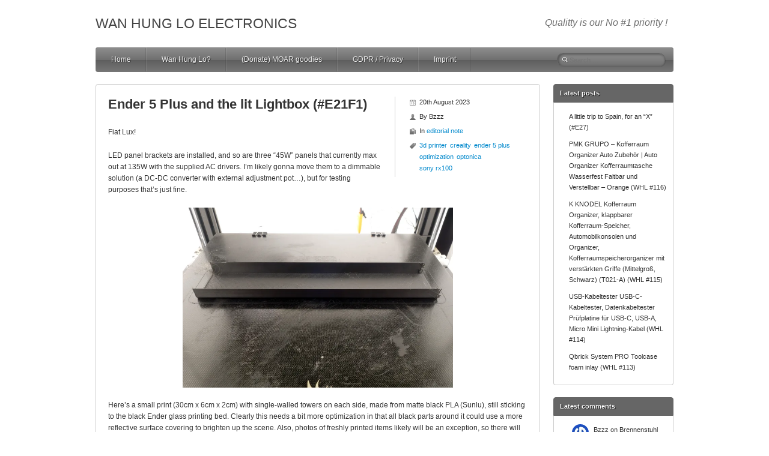

--- FILE ---
content_type: text/html; charset=UTF-8
request_url: https://www.wanhunglo.com/2023/ender-5-plus-and-the-lit-lightbox-e21f1
body_size: 24927
content:
<!DOCTYPE html>
<!--[if lt IE 7 ]><html class="ie ie6" lang="en-GB"> <![endif]-->
<!--[if IE 7 ]><html class="ie ie7" lang="en-GB"> <![endif]-->
<!--[if IE 8 ]><html class="ie ie8" lang="en-GB"> <![endif]-->
<!--[if ( gte IE 9)|!(IE)]><!--><html lang="en-GB"> <!--<![endif]-->
<head>
<meta charset="UTF-8" />
<meta name="viewport" content="width=device-width, initial-scale=1.0">
<!--[if IE]><meta http-equiv="X-UA-Compatible" content="IE=edge,chrome=1"><![endif]-->
<link rel="profile" href="http://gmpg.org/xfn/11" />
	<link rel="pingback" href="https://www.wanhunglo.com/wordpress/xmlrpc.php" />
<title>Ender 5 Plus and the lit Lightbox (#E21F1) &#8211; Wan Hung Lo Electronics</title>
<meta name='robots' content='max-image-preview:large' />
<link rel='dns-prefetch' href='//secure.gravatar.com' />
<link rel='dns-prefetch' href='//www.google.com' />
<link rel='dns-prefetch' href='//stats.wp.com' />
<link rel='dns-prefetch' href='//v0.wordpress.com' />
<link rel='preconnect' href='//c0.wp.com' />
<link rel='preconnect' href='//i0.wp.com' />
<link rel="alternate" type="application/rss+xml" title="Wan Hung Lo Electronics &raquo; Feed" href="https://www.wanhunglo.com/feed" />
<link rel="alternate" type="application/rss+xml" title="Wan Hung Lo Electronics &raquo; Comments Feed" href="https://www.wanhunglo.com/comments/feed" />
<link rel="alternate" type="application/rss+xml" title="Wan Hung Lo Electronics &raquo; Ender 5 Plus and the lit Lightbox (#E21F1) Comments Feed" href="https://www.wanhunglo.com/2023/ender-5-plus-and-the-lit-lightbox-e21f1/feed" />
<link rel="alternate" title="oEmbed (JSON)" type="application/json+oembed" href="https://www.wanhunglo.com/wp-json/oembed/1.0/embed?url=https%3A%2F%2Fwww.wanhunglo.com%2F2023%2Fender-5-plus-and-the-lit-lightbox-e21f1" />
<link rel="alternate" title="oEmbed (XML)" type="text/xml+oembed" href="https://www.wanhunglo.com/wp-json/oembed/1.0/embed?url=https%3A%2F%2Fwww.wanhunglo.com%2F2023%2Fender-5-plus-and-the-lit-lightbox-e21f1&#038;format=xml" />
<style id='wp-img-auto-sizes-contain-inline-css' type='text/css'>
img:is([sizes=auto i],[sizes^="auto," i]){contain-intrinsic-size:3000px 1500px}
/*# sourceURL=wp-img-auto-sizes-contain-inline-css */
</style>
<style id='wp-emoji-styles-inline-css' type='text/css'>

	img.wp-smiley, img.emoji {
		display: inline !important;
		border: none !important;
		box-shadow: none !important;
		height: 1em !important;
		width: 1em !important;
		margin: 0 0.07em !important;
		vertical-align: -0.1em !important;
		background: none !important;
		padding: 0 !important;
	}
/*# sourceURL=wp-emoji-styles-inline-css */
</style>
<style id='wp-block-library-inline-css' type='text/css'>
:root{--wp-block-synced-color:#7a00df;--wp-block-synced-color--rgb:122,0,223;--wp-bound-block-color:var(--wp-block-synced-color);--wp-editor-canvas-background:#ddd;--wp-admin-theme-color:#007cba;--wp-admin-theme-color--rgb:0,124,186;--wp-admin-theme-color-darker-10:#006ba1;--wp-admin-theme-color-darker-10--rgb:0,107,160.5;--wp-admin-theme-color-darker-20:#005a87;--wp-admin-theme-color-darker-20--rgb:0,90,135;--wp-admin-border-width-focus:2px}@media (min-resolution:192dpi){:root{--wp-admin-border-width-focus:1.5px}}.wp-element-button{cursor:pointer}:root .has-very-light-gray-background-color{background-color:#eee}:root .has-very-dark-gray-background-color{background-color:#313131}:root .has-very-light-gray-color{color:#eee}:root .has-very-dark-gray-color{color:#313131}:root .has-vivid-green-cyan-to-vivid-cyan-blue-gradient-background{background:linear-gradient(135deg,#00d084,#0693e3)}:root .has-purple-crush-gradient-background{background:linear-gradient(135deg,#34e2e4,#4721fb 50%,#ab1dfe)}:root .has-hazy-dawn-gradient-background{background:linear-gradient(135deg,#faaca8,#dad0ec)}:root .has-subdued-olive-gradient-background{background:linear-gradient(135deg,#fafae1,#67a671)}:root .has-atomic-cream-gradient-background{background:linear-gradient(135deg,#fdd79a,#004a59)}:root .has-nightshade-gradient-background{background:linear-gradient(135deg,#330968,#31cdcf)}:root .has-midnight-gradient-background{background:linear-gradient(135deg,#020381,#2874fc)}:root{--wp--preset--font-size--normal:16px;--wp--preset--font-size--huge:42px}.has-regular-font-size{font-size:1em}.has-larger-font-size{font-size:2.625em}.has-normal-font-size{font-size:var(--wp--preset--font-size--normal)}.has-huge-font-size{font-size:var(--wp--preset--font-size--huge)}.has-text-align-center{text-align:center}.has-text-align-left{text-align:left}.has-text-align-right{text-align:right}.has-fit-text{white-space:nowrap!important}#end-resizable-editor-section{display:none}.aligncenter{clear:both}.items-justified-left{justify-content:flex-start}.items-justified-center{justify-content:center}.items-justified-right{justify-content:flex-end}.items-justified-space-between{justify-content:space-between}.screen-reader-text{border:0;clip-path:inset(50%);height:1px;margin:-1px;overflow:hidden;padding:0;position:absolute;width:1px;word-wrap:normal!important}.screen-reader-text:focus{background-color:#ddd;clip-path:none;color:#444;display:block;font-size:1em;height:auto;left:5px;line-height:normal;padding:15px 23px 14px;text-decoration:none;top:5px;width:auto;z-index:100000}html :where(.has-border-color){border-style:solid}html :where([style*=border-top-color]){border-top-style:solid}html :where([style*=border-right-color]){border-right-style:solid}html :where([style*=border-bottom-color]){border-bottom-style:solid}html :where([style*=border-left-color]){border-left-style:solid}html :where([style*=border-width]){border-style:solid}html :where([style*=border-top-width]){border-top-style:solid}html :where([style*=border-right-width]){border-right-style:solid}html :where([style*=border-bottom-width]){border-bottom-style:solid}html :where([style*=border-left-width]){border-left-style:solid}html :where(img[class*=wp-image-]){height:auto;max-width:100%}:where(figure){margin:0 0 1em}html :where(.is-position-sticky){--wp-admin--admin-bar--position-offset:var(--wp-admin--admin-bar--height,0px)}@media screen and (max-width:600px){html :where(.is-position-sticky){--wp-admin--admin-bar--position-offset:0px}}

/*# sourceURL=wp-block-library-inline-css */
</style><style id='wp-block-archives-inline-css' type='text/css'>
.wp-block-archives{box-sizing:border-box}.wp-block-archives-dropdown label{display:block}
/*# sourceURL=https://c0.wp.com/c/6.9/wp-includes/blocks/archives/style.min.css */
</style>
<style id='wp-block-latest-comments-inline-css' type='text/css'>
ol.wp-block-latest-comments{box-sizing:border-box;margin-left:0}:where(.wp-block-latest-comments:not([style*=line-height] .wp-block-latest-comments__comment)){line-height:1.1}:where(.wp-block-latest-comments:not([style*=line-height] .wp-block-latest-comments__comment-excerpt p)){line-height:1.8}.has-dates :where(.wp-block-latest-comments:not([style*=line-height])),.has-excerpts :where(.wp-block-latest-comments:not([style*=line-height])){line-height:1.5}.wp-block-latest-comments .wp-block-latest-comments{padding-left:0}.wp-block-latest-comments__comment{list-style:none;margin-bottom:1em}.has-avatars .wp-block-latest-comments__comment{list-style:none;min-height:2.25em}.has-avatars .wp-block-latest-comments__comment .wp-block-latest-comments__comment-excerpt,.has-avatars .wp-block-latest-comments__comment .wp-block-latest-comments__comment-meta{margin-left:3.25em}.wp-block-latest-comments__comment-excerpt p{font-size:.875em;margin:.36em 0 1.4em}.wp-block-latest-comments__comment-date{display:block;font-size:.75em}.wp-block-latest-comments .avatar,.wp-block-latest-comments__comment-avatar{border-radius:1.5em;display:block;float:left;height:2.5em;margin-right:.75em;width:2.5em}.wp-block-latest-comments[class*=-font-size] a,.wp-block-latest-comments[style*=font-size] a{font-size:inherit}
/*# sourceURL=https://c0.wp.com/c/6.9/wp-includes/blocks/latest-comments/style.min.css */
</style>
<style id='wp-block-latest-posts-inline-css' type='text/css'>
.wp-block-latest-posts{box-sizing:border-box}.wp-block-latest-posts.alignleft{margin-right:2em}.wp-block-latest-posts.alignright{margin-left:2em}.wp-block-latest-posts.wp-block-latest-posts__list{list-style:none}.wp-block-latest-posts.wp-block-latest-posts__list li{clear:both;overflow-wrap:break-word}.wp-block-latest-posts.is-grid{display:flex;flex-wrap:wrap}.wp-block-latest-posts.is-grid li{margin:0 1.25em 1.25em 0;width:100%}@media (min-width:600px){.wp-block-latest-posts.columns-2 li{width:calc(50% - .625em)}.wp-block-latest-posts.columns-2 li:nth-child(2n){margin-right:0}.wp-block-latest-posts.columns-3 li{width:calc(33.33333% - .83333em)}.wp-block-latest-posts.columns-3 li:nth-child(3n){margin-right:0}.wp-block-latest-posts.columns-4 li{width:calc(25% - .9375em)}.wp-block-latest-posts.columns-4 li:nth-child(4n){margin-right:0}.wp-block-latest-posts.columns-5 li{width:calc(20% - 1em)}.wp-block-latest-posts.columns-5 li:nth-child(5n){margin-right:0}.wp-block-latest-posts.columns-6 li{width:calc(16.66667% - 1.04167em)}.wp-block-latest-posts.columns-6 li:nth-child(6n){margin-right:0}}:root :where(.wp-block-latest-posts.is-grid){padding:0}:root :where(.wp-block-latest-posts.wp-block-latest-posts__list){padding-left:0}.wp-block-latest-posts__post-author,.wp-block-latest-posts__post-date{display:block;font-size:.8125em}.wp-block-latest-posts__post-excerpt,.wp-block-latest-posts__post-full-content{margin-bottom:1em;margin-top:.5em}.wp-block-latest-posts__featured-image a{display:inline-block}.wp-block-latest-posts__featured-image img{height:auto;max-width:100%;width:auto}.wp-block-latest-posts__featured-image.alignleft{float:left;margin-right:1em}.wp-block-latest-posts__featured-image.alignright{float:right;margin-left:1em}.wp-block-latest-posts__featured-image.aligncenter{margin-bottom:1em;text-align:center}
/*# sourceURL=https://c0.wp.com/c/6.9/wp-includes/blocks/latest-posts/style.min.css */
</style>
<style id='wp-block-loginout-inline-css' type='text/css'>
.wp-block-loginout{box-sizing:border-box}
/*# sourceURL=https://c0.wp.com/c/6.9/wp-includes/blocks/loginout/style.min.css */
</style>
<style id='global-styles-inline-css' type='text/css'>
:root{--wp--preset--aspect-ratio--square: 1;--wp--preset--aspect-ratio--4-3: 4/3;--wp--preset--aspect-ratio--3-4: 3/4;--wp--preset--aspect-ratio--3-2: 3/2;--wp--preset--aspect-ratio--2-3: 2/3;--wp--preset--aspect-ratio--16-9: 16/9;--wp--preset--aspect-ratio--9-16: 9/16;--wp--preset--color--black: #000000;--wp--preset--color--cyan-bluish-gray: #abb8c3;--wp--preset--color--white: #ffffff;--wp--preset--color--pale-pink: #f78da7;--wp--preset--color--vivid-red: #cf2e2e;--wp--preset--color--luminous-vivid-orange: #ff6900;--wp--preset--color--luminous-vivid-amber: #fcb900;--wp--preset--color--light-green-cyan: #7bdcb5;--wp--preset--color--vivid-green-cyan: #00d084;--wp--preset--color--pale-cyan-blue: #8ed1fc;--wp--preset--color--vivid-cyan-blue: #0693e3;--wp--preset--color--vivid-purple: #9b51e0;--wp--preset--gradient--vivid-cyan-blue-to-vivid-purple: linear-gradient(135deg,rgb(6,147,227) 0%,rgb(155,81,224) 100%);--wp--preset--gradient--light-green-cyan-to-vivid-green-cyan: linear-gradient(135deg,rgb(122,220,180) 0%,rgb(0,208,130) 100%);--wp--preset--gradient--luminous-vivid-amber-to-luminous-vivid-orange: linear-gradient(135deg,rgb(252,185,0) 0%,rgb(255,105,0) 100%);--wp--preset--gradient--luminous-vivid-orange-to-vivid-red: linear-gradient(135deg,rgb(255,105,0) 0%,rgb(207,46,46) 100%);--wp--preset--gradient--very-light-gray-to-cyan-bluish-gray: linear-gradient(135deg,rgb(238,238,238) 0%,rgb(169,184,195) 100%);--wp--preset--gradient--cool-to-warm-spectrum: linear-gradient(135deg,rgb(74,234,220) 0%,rgb(151,120,209) 20%,rgb(207,42,186) 40%,rgb(238,44,130) 60%,rgb(251,105,98) 80%,rgb(254,248,76) 100%);--wp--preset--gradient--blush-light-purple: linear-gradient(135deg,rgb(255,206,236) 0%,rgb(152,150,240) 100%);--wp--preset--gradient--blush-bordeaux: linear-gradient(135deg,rgb(254,205,165) 0%,rgb(254,45,45) 50%,rgb(107,0,62) 100%);--wp--preset--gradient--luminous-dusk: linear-gradient(135deg,rgb(255,203,112) 0%,rgb(199,81,192) 50%,rgb(65,88,208) 100%);--wp--preset--gradient--pale-ocean: linear-gradient(135deg,rgb(255,245,203) 0%,rgb(182,227,212) 50%,rgb(51,167,181) 100%);--wp--preset--gradient--electric-grass: linear-gradient(135deg,rgb(202,248,128) 0%,rgb(113,206,126) 100%);--wp--preset--gradient--midnight: linear-gradient(135deg,rgb(2,3,129) 0%,rgb(40,116,252) 100%);--wp--preset--font-size--small: 13px;--wp--preset--font-size--medium: 20px;--wp--preset--font-size--large: 36px;--wp--preset--font-size--x-large: 42px;--wp--preset--spacing--20: 0.44rem;--wp--preset--spacing--30: 0.67rem;--wp--preset--spacing--40: 1rem;--wp--preset--spacing--50: 1.5rem;--wp--preset--spacing--60: 2.25rem;--wp--preset--spacing--70: 3.38rem;--wp--preset--spacing--80: 5.06rem;--wp--preset--shadow--natural: 6px 6px 9px rgba(0, 0, 0, 0.2);--wp--preset--shadow--deep: 12px 12px 50px rgba(0, 0, 0, 0.4);--wp--preset--shadow--sharp: 6px 6px 0px rgba(0, 0, 0, 0.2);--wp--preset--shadow--outlined: 6px 6px 0px -3px rgb(255, 255, 255), 6px 6px rgb(0, 0, 0);--wp--preset--shadow--crisp: 6px 6px 0px rgb(0, 0, 0);}:where(.is-layout-flex){gap: 0.5em;}:where(.is-layout-grid){gap: 0.5em;}body .is-layout-flex{display: flex;}.is-layout-flex{flex-wrap: wrap;align-items: center;}.is-layout-flex > :is(*, div){margin: 0;}body .is-layout-grid{display: grid;}.is-layout-grid > :is(*, div){margin: 0;}:where(.wp-block-columns.is-layout-flex){gap: 2em;}:where(.wp-block-columns.is-layout-grid){gap: 2em;}:where(.wp-block-post-template.is-layout-flex){gap: 1.25em;}:where(.wp-block-post-template.is-layout-grid){gap: 1.25em;}.has-black-color{color: var(--wp--preset--color--black) !important;}.has-cyan-bluish-gray-color{color: var(--wp--preset--color--cyan-bluish-gray) !important;}.has-white-color{color: var(--wp--preset--color--white) !important;}.has-pale-pink-color{color: var(--wp--preset--color--pale-pink) !important;}.has-vivid-red-color{color: var(--wp--preset--color--vivid-red) !important;}.has-luminous-vivid-orange-color{color: var(--wp--preset--color--luminous-vivid-orange) !important;}.has-luminous-vivid-amber-color{color: var(--wp--preset--color--luminous-vivid-amber) !important;}.has-light-green-cyan-color{color: var(--wp--preset--color--light-green-cyan) !important;}.has-vivid-green-cyan-color{color: var(--wp--preset--color--vivid-green-cyan) !important;}.has-pale-cyan-blue-color{color: var(--wp--preset--color--pale-cyan-blue) !important;}.has-vivid-cyan-blue-color{color: var(--wp--preset--color--vivid-cyan-blue) !important;}.has-vivid-purple-color{color: var(--wp--preset--color--vivid-purple) !important;}.has-black-background-color{background-color: var(--wp--preset--color--black) !important;}.has-cyan-bluish-gray-background-color{background-color: var(--wp--preset--color--cyan-bluish-gray) !important;}.has-white-background-color{background-color: var(--wp--preset--color--white) !important;}.has-pale-pink-background-color{background-color: var(--wp--preset--color--pale-pink) !important;}.has-vivid-red-background-color{background-color: var(--wp--preset--color--vivid-red) !important;}.has-luminous-vivid-orange-background-color{background-color: var(--wp--preset--color--luminous-vivid-orange) !important;}.has-luminous-vivid-amber-background-color{background-color: var(--wp--preset--color--luminous-vivid-amber) !important;}.has-light-green-cyan-background-color{background-color: var(--wp--preset--color--light-green-cyan) !important;}.has-vivid-green-cyan-background-color{background-color: var(--wp--preset--color--vivid-green-cyan) !important;}.has-pale-cyan-blue-background-color{background-color: var(--wp--preset--color--pale-cyan-blue) !important;}.has-vivid-cyan-blue-background-color{background-color: var(--wp--preset--color--vivid-cyan-blue) !important;}.has-vivid-purple-background-color{background-color: var(--wp--preset--color--vivid-purple) !important;}.has-black-border-color{border-color: var(--wp--preset--color--black) !important;}.has-cyan-bluish-gray-border-color{border-color: var(--wp--preset--color--cyan-bluish-gray) !important;}.has-white-border-color{border-color: var(--wp--preset--color--white) !important;}.has-pale-pink-border-color{border-color: var(--wp--preset--color--pale-pink) !important;}.has-vivid-red-border-color{border-color: var(--wp--preset--color--vivid-red) !important;}.has-luminous-vivid-orange-border-color{border-color: var(--wp--preset--color--luminous-vivid-orange) !important;}.has-luminous-vivid-amber-border-color{border-color: var(--wp--preset--color--luminous-vivid-amber) !important;}.has-light-green-cyan-border-color{border-color: var(--wp--preset--color--light-green-cyan) !important;}.has-vivid-green-cyan-border-color{border-color: var(--wp--preset--color--vivid-green-cyan) !important;}.has-pale-cyan-blue-border-color{border-color: var(--wp--preset--color--pale-cyan-blue) !important;}.has-vivid-cyan-blue-border-color{border-color: var(--wp--preset--color--vivid-cyan-blue) !important;}.has-vivid-purple-border-color{border-color: var(--wp--preset--color--vivid-purple) !important;}.has-vivid-cyan-blue-to-vivid-purple-gradient-background{background: var(--wp--preset--gradient--vivid-cyan-blue-to-vivid-purple) !important;}.has-light-green-cyan-to-vivid-green-cyan-gradient-background{background: var(--wp--preset--gradient--light-green-cyan-to-vivid-green-cyan) !important;}.has-luminous-vivid-amber-to-luminous-vivid-orange-gradient-background{background: var(--wp--preset--gradient--luminous-vivid-amber-to-luminous-vivid-orange) !important;}.has-luminous-vivid-orange-to-vivid-red-gradient-background{background: var(--wp--preset--gradient--luminous-vivid-orange-to-vivid-red) !important;}.has-very-light-gray-to-cyan-bluish-gray-gradient-background{background: var(--wp--preset--gradient--very-light-gray-to-cyan-bluish-gray) !important;}.has-cool-to-warm-spectrum-gradient-background{background: var(--wp--preset--gradient--cool-to-warm-spectrum) !important;}.has-blush-light-purple-gradient-background{background: var(--wp--preset--gradient--blush-light-purple) !important;}.has-blush-bordeaux-gradient-background{background: var(--wp--preset--gradient--blush-bordeaux) !important;}.has-luminous-dusk-gradient-background{background: var(--wp--preset--gradient--luminous-dusk) !important;}.has-pale-ocean-gradient-background{background: var(--wp--preset--gradient--pale-ocean) !important;}.has-electric-grass-gradient-background{background: var(--wp--preset--gradient--electric-grass) !important;}.has-midnight-gradient-background{background: var(--wp--preset--gradient--midnight) !important;}.has-small-font-size{font-size: var(--wp--preset--font-size--small) !important;}.has-medium-font-size{font-size: var(--wp--preset--font-size--medium) !important;}.has-large-font-size{font-size: var(--wp--preset--font-size--large) !important;}.has-x-large-font-size{font-size: var(--wp--preset--font-size--x-large) !important;}
/*# sourceURL=global-styles-inline-css */
</style>

<style id='classic-theme-styles-inline-css' type='text/css'>
/*! This file is auto-generated */
.wp-block-button__link{color:#fff;background-color:#32373c;border-radius:9999px;box-shadow:none;text-decoration:none;padding:calc(.667em + 2px) calc(1.333em + 2px);font-size:1.125em}.wp-block-file__button{background:#32373c;color:#fff;text-decoration:none}
/*# sourceURL=/wp-includes/css/classic-themes.min.css */
</style>
<link rel='stylesheet' id='wp-monalisa-css' href='https://www.wanhunglo.com/wordpress/wp-content/plugins/wp-monalisa/wp-monalisa-default.css?ver=9999' type='text/css' media='all' />
<link rel='stylesheet' id='silverclean-css' href='https://www.wanhunglo.com/wordpress/wp-content/themes/silverclean-lite/css/silverclean.dev.css?ver=1.2.18' type='text/css' media='all' />
<link rel='stylesheet' id='silverclean-style-css' href='https://www.wanhunglo.com/wordpress/wp-content/themes/silverclean-lite/style.css?ver=1.2.18' type='text/css' media='all' />
<link rel='stylesheet' id='wpdiscuz-frontend-css-css' href='https://www.wanhunglo.com/wordpress/wp-content/plugins/wpdiscuz/themes/default/style.css?ver=7.6.44' type='text/css' media='all' />
<style id='wpdiscuz-frontend-css-inline-css' type='text/css'>
 #wpdcom .wpd-blog-administrator .wpd-comment-label{color:#ffffff;background-color:#00B38F;border:none}#wpdcom .wpd-blog-administrator .wpd-comment-author, #wpdcom .wpd-blog-administrator .wpd-comment-author a{color:#00B38F}#wpdcom.wpd-layout-1 .wpd-comment .wpd-blog-administrator .wpd-avatar img{border-color:#00B38F}#wpdcom.wpd-layout-2 .wpd-comment.wpd-reply .wpd-comment-wrap.wpd-blog-administrator{border-left:3px solid #00B38F}#wpdcom.wpd-layout-2 .wpd-comment .wpd-blog-administrator .wpd-avatar img{border-bottom-color:#00B38F}#wpdcom.wpd-layout-3 .wpd-blog-administrator .wpd-comment-subheader{border-top:1px dashed #00B38F}#wpdcom.wpd-layout-3 .wpd-reply .wpd-blog-administrator .wpd-comment-right{border-left:1px solid #00B38F}#wpdcom .wpd-blog-editor .wpd-comment-label{color:#ffffff;background-color:#00B38F;border:none}#wpdcom .wpd-blog-editor .wpd-comment-author, #wpdcom .wpd-blog-editor .wpd-comment-author a{color:#00B38F}#wpdcom.wpd-layout-1 .wpd-comment .wpd-blog-editor .wpd-avatar img{border-color:#00B38F}#wpdcom.wpd-layout-2 .wpd-comment.wpd-reply .wpd-comment-wrap.wpd-blog-editor{border-left:3px solid #00B38F}#wpdcom.wpd-layout-2 .wpd-comment .wpd-blog-editor .wpd-avatar img{border-bottom-color:#00B38F}#wpdcom.wpd-layout-3 .wpd-blog-editor .wpd-comment-subheader{border-top:1px dashed #00B38F}#wpdcom.wpd-layout-3 .wpd-reply .wpd-blog-editor .wpd-comment-right{border-left:1px solid #00B38F}#wpdcom .wpd-blog-author .wpd-comment-label{color:#ffffff;background-color:#00B38F;border:none}#wpdcom .wpd-blog-author .wpd-comment-author, #wpdcom .wpd-blog-author .wpd-comment-author a{color:#00B38F}#wpdcom.wpd-layout-1 .wpd-comment .wpd-blog-author .wpd-avatar img{border-color:#00B38F}#wpdcom.wpd-layout-2 .wpd-comment .wpd-blog-author .wpd-avatar img{border-bottom-color:#00B38F}#wpdcom.wpd-layout-3 .wpd-blog-author .wpd-comment-subheader{border-top:1px dashed #00B38F}#wpdcom.wpd-layout-3 .wpd-reply .wpd-blog-author .wpd-comment-right{border-left:1px solid #00B38F}#wpdcom .wpd-blog-contributor .wpd-comment-label{color:#ffffff;background-color:#00B38F;border:none}#wpdcom .wpd-blog-contributor .wpd-comment-author, #wpdcom .wpd-blog-contributor .wpd-comment-author a{color:#00B38F}#wpdcom.wpd-layout-1 .wpd-comment .wpd-blog-contributor .wpd-avatar img{border-color:#00B38F}#wpdcom.wpd-layout-2 .wpd-comment .wpd-blog-contributor .wpd-avatar img{border-bottom-color:#00B38F}#wpdcom.wpd-layout-3 .wpd-blog-contributor .wpd-comment-subheader{border-top:1px dashed #00B38F}#wpdcom.wpd-layout-3 .wpd-reply .wpd-blog-contributor .wpd-comment-right{border-left:1px solid #00B38F}#wpdcom .wpd-blog-subscriber .wpd-comment-label{color:#ffffff;background-color:#00B38F;border:none}#wpdcom .wpd-blog-subscriber .wpd-comment-author, #wpdcom .wpd-blog-subscriber .wpd-comment-author a{color:#00B38F}#wpdcom.wpd-layout-2 .wpd-comment .wpd-blog-subscriber .wpd-avatar img{border-bottom-color:#00B38F}#wpdcom.wpd-layout-3 .wpd-blog-subscriber .wpd-comment-subheader{border-top:1px dashed #00B38F}#wpdcom .wpd-blog-sub_ip .wpd-comment-label{color:#ffffff;background-color:#00B38F;border:none}#wpdcom .wpd-blog-sub_ip .wpd-comment-author, #wpdcom .wpd-blog-sub_ip .wpd-comment-author a{color:#00B38F}#wpdcom.wpd-layout-1 .wpd-comment .wpd-blog-sub_ip .wpd-avatar img{border-color:#00B38F}#wpdcom.wpd-layout-2 .wpd-comment .wpd-blog-sub_ip .wpd-avatar img{border-bottom-color:#00B38F}#wpdcom.wpd-layout-3 .wpd-blog-sub_ip .wpd-comment-subheader{border-top:1px dashed #00B38F}#wpdcom.wpd-layout-3 .wpd-reply .wpd-blog-sub_ip .wpd-comment-right{border-left:1px solid #00B38F}#wpdcom .wpd-blog-sub_ip_picked .wpd-comment-label{color:#ffffff;background-color:#00B38F;border:none}#wpdcom .wpd-blog-sub_ip_picked .wpd-comment-author, #wpdcom .wpd-blog-sub_ip_picked .wpd-comment-author a{color:#00B38F}#wpdcom.wpd-layout-1 .wpd-comment .wpd-blog-sub_ip_picked .wpd-avatar img{border-color:#00B38F}#wpdcom.wpd-layout-2 .wpd-comment .wpd-blog-sub_ip_picked .wpd-avatar img{border-bottom-color:#00B38F}#wpdcom.wpd-layout-3 .wpd-blog-sub_ip_picked .wpd-comment-subheader{border-top:1px dashed #00B38F}#wpdcom.wpd-layout-3 .wpd-reply .wpd-blog-sub_ip_picked .wpd-comment-right{border-left:1px solid #00B38F}#wpdcom .wpd-blog-subscriber_loginpinged .wpd-comment-label{color:#ffffff;background-color:#00B38F;border:none}#wpdcom .wpd-blog-subscriber_loginpinged .wpd-comment-author, #wpdcom .wpd-blog-subscriber_loginpinged .wpd-comment-author a{color:#00B38F}#wpdcom.wpd-layout-1 .wpd-comment .wpd-blog-subscriber_loginpinged .wpd-avatar img{border-color:#00B38F}#wpdcom.wpd-layout-2 .wpd-comment .wpd-blog-subscriber_loginpinged .wpd-avatar img{border-bottom-color:#00B38F}#wpdcom.wpd-layout-3 .wpd-blog-subscriber_loginpinged .wpd-comment-subheader{border-top:1px dashed #00B38F}#wpdcom.wpd-layout-3 .wpd-reply .wpd-blog-subscriber_loginpinged .wpd-comment-right{border-left:1px solid #00B38F}#wpdcom .wpd-blog-post_author .wpd-comment-label{color:#ffffff;background-color:#00B38F;border:none}#wpdcom .wpd-blog-post_author .wpd-comment-author, #wpdcom .wpd-blog-post_author .wpd-comment-author a{color:#00B38F}#wpdcom .wpd-blog-post_author .wpd-avatar img{border-color:#00B38F}#wpdcom.wpd-layout-1 .wpd-comment .wpd-blog-post_author .wpd-avatar img{border-color:#00B38F}#wpdcom.wpd-layout-2 .wpd-comment.wpd-reply .wpd-comment-wrap.wpd-blog-post_author{border-left:3px solid #00B38F}#wpdcom.wpd-layout-2 .wpd-comment .wpd-blog-post_author .wpd-avatar img{border-bottom-color:#00B38F}#wpdcom.wpd-layout-3 .wpd-blog-post_author .wpd-comment-subheader{border-top:1px dashed #00B38F}#wpdcom.wpd-layout-3 .wpd-reply .wpd-blog-post_author .wpd-comment-right{border-left:1px solid #00B38F}#wpdcom .wpd-blog-guest .wpd-comment-label{color:#ffffff;background-color:#00B38F;border:none}#wpdcom .wpd-blog-guest .wpd-comment-author, #wpdcom .wpd-blog-guest .wpd-comment-author a{color:#00B38F}#wpdcom.wpd-layout-3 .wpd-blog-guest .wpd-comment-subheader{border-top:1px dashed #00B38F}#comments, #respond, .comments-area, #wpdcom{}#wpdcom .ql-editor > *{color:#777777}#wpdcom .ql-editor::before{}#wpdcom .ql-toolbar{border:1px solid #DDDDDD;border-top:none}#wpdcom .ql-container{border:1px solid #DDDDDD;border-bottom:none}#wpdcom .wpd-form-row .wpdiscuz-item input[type="text"], #wpdcom .wpd-form-row .wpdiscuz-item input[type="email"], #wpdcom .wpd-form-row .wpdiscuz-item input[type="url"], #wpdcom .wpd-form-row .wpdiscuz-item input[type="color"], #wpdcom .wpd-form-row .wpdiscuz-item input[type="date"], #wpdcom .wpd-form-row .wpdiscuz-item input[type="datetime"], #wpdcom .wpd-form-row .wpdiscuz-item input[type="datetime-local"], #wpdcom .wpd-form-row .wpdiscuz-item input[type="month"], #wpdcom .wpd-form-row .wpdiscuz-item input[type="number"], #wpdcom .wpd-form-row .wpdiscuz-item input[type="time"], #wpdcom textarea, #wpdcom select{border:1px solid #DDDDDD;color:#777777}#wpdcom .wpd-form-row .wpdiscuz-item textarea{border:1px solid #DDDDDD}#wpdcom input::placeholder, #wpdcom textarea::placeholder, #wpdcom input::-moz-placeholder, #wpdcom textarea::-webkit-input-placeholder{}#wpdcom .wpd-comment-text{color:#777777}#wpdcom .wpd-thread-head .wpd-thread-info{border-bottom:2px solid #00B38F}#wpdcom .wpd-thread-head .wpd-thread-info.wpd-reviews-tab svg{fill:#00B38F}#wpdcom .wpd-thread-head .wpdiscuz-user-settings{border-bottom:2px solid #00B38F}#wpdcom .wpd-thread-head .wpdiscuz-user-settings:hover{color:#00B38F}#wpdcom .wpd-comment .wpd-follow-link:hover{color:#00B38F}#wpdcom .wpd-comment-status .wpd-sticky{color:#00B38F}#wpdcom .wpd-thread-filter .wpdf-active{color:#00B38F;border-bottom-color:#00B38F}#wpdcom .wpd-comment-info-bar{border:1px dashed #33c3a6;background:#e6f8f4}#wpdcom .wpd-comment-info-bar .wpd-current-view i{color:#00B38F}#wpdcom .wpd-filter-view-all:hover{background:#00B38F}#wpdcom .wpdiscuz-item .wpdiscuz-rating > label{color:#DDDDDD}#wpdcom .wpdiscuz-item .wpdiscuz-rating:not(:checked) > label:hover, .wpdiscuz-rating:not(:checked) > label:hover ~ label{}#wpdcom .wpdiscuz-item .wpdiscuz-rating > input ~ label:hover, #wpdcom .wpdiscuz-item .wpdiscuz-rating > input:not(:checked) ~ label:hover ~ label, #wpdcom .wpdiscuz-item .wpdiscuz-rating > input:not(:checked) ~ label:hover ~ label{color:#FFED85}#wpdcom .wpdiscuz-item .wpdiscuz-rating > input:checked ~ label:hover, #wpdcom .wpdiscuz-item .wpdiscuz-rating > input:checked ~ label:hover, #wpdcom .wpdiscuz-item .wpdiscuz-rating > label:hover ~ input:checked ~ label, #wpdcom .wpdiscuz-item .wpdiscuz-rating > input:checked + label:hover ~ label, #wpdcom .wpdiscuz-item .wpdiscuz-rating > input:checked ~ label:hover ~ label, .wpd-custom-field .wcf-active-star, #wpdcom .wpdiscuz-item .wpdiscuz-rating > input:checked ~ label{color:#FFD700}#wpd-post-rating .wpd-rating-wrap .wpd-rating-stars svg .wpd-star{fill:#DDDDDD}#wpd-post-rating .wpd-rating-wrap .wpd-rating-stars svg .wpd-active{fill:#FFD700}#wpd-post-rating .wpd-rating-wrap .wpd-rate-starts svg .wpd-star{fill:#DDDDDD}#wpd-post-rating .wpd-rating-wrap .wpd-rate-starts:hover svg .wpd-star{fill:#FFED85}#wpd-post-rating.wpd-not-rated .wpd-rating-wrap .wpd-rate-starts svg:hover ~ svg .wpd-star{fill:#DDDDDD}.wpdiscuz-post-rating-wrap .wpd-rating .wpd-rating-wrap .wpd-rating-stars svg .wpd-star{fill:#DDDDDD}.wpdiscuz-post-rating-wrap .wpd-rating .wpd-rating-wrap .wpd-rating-stars svg .wpd-active{fill:#FFD700}#wpdcom .wpd-comment .wpd-follow-active{color:#ff7a00}#wpdcom .page-numbers{color:#555;border:#555 1px solid}#wpdcom span.current{background:#555}#wpdcom.wpd-layout-1 .wpd-new-loaded-comment > .wpd-comment-wrap > .wpd-comment-right{background:#FFFAD6}#wpdcom.wpd-layout-2 .wpd-new-loaded-comment.wpd-comment > .wpd-comment-wrap > .wpd-comment-right{background:#FFFAD6}#wpdcom.wpd-layout-2 .wpd-new-loaded-comment.wpd-comment.wpd-reply > .wpd-comment-wrap > .wpd-comment-right{background:transparent}#wpdcom.wpd-layout-2 .wpd-new-loaded-comment.wpd-comment.wpd-reply > .wpd-comment-wrap{background:#FFFAD6}#wpdcom.wpd-layout-3 .wpd-new-loaded-comment.wpd-comment > .wpd-comment-wrap > .wpd-comment-right{background:#FFFAD6}#wpdcom .wpd-follow:hover i, #wpdcom .wpd-unfollow:hover i, #wpdcom .wpd-comment .wpd-follow-active:hover i{color:#00B38F}#wpdcom .wpdiscuz-readmore{cursor:pointer;color:#00B38F}.wpd-custom-field .wcf-pasiv-star, #wpcomm .wpdiscuz-item .wpdiscuz-rating > label{color:#DDDDDD}.wpd-wrapper .wpd-list-item.wpd-active{border-top:3px solid #00B38F}#wpdcom.wpd-layout-2 .wpd-comment.wpd-reply.wpd-unapproved-comment .wpd-comment-wrap{border-left:3px solid #FFFAD6}#wpdcom.wpd-layout-3 .wpd-comment.wpd-reply.wpd-unapproved-comment .wpd-comment-right{border-left:1px solid #FFFAD6}#wpdcom .wpd-prim-button{background-color:#07B290;color:#FFFFFF}#wpdcom .wpd_label__check i.wpdicon-on{color:#07B290;border:1px solid #83d9c8}#wpd-bubble-wrapper #wpd-bubble-all-comments-count{color:#1DB99A}#wpd-bubble-wrapper > div{background-color:#1DB99A}#wpd-bubble-wrapper > #wpd-bubble #wpd-bubble-add-message{background-color:#1DB99A}#wpd-bubble-wrapper > #wpd-bubble #wpd-bubble-add-message::before{border-left-color:#1DB99A;border-right-color:#1DB99A}#wpd-bubble-wrapper.wpd-right-corner > #wpd-bubble #wpd-bubble-add-message::before{border-left-color:#1DB99A;border-right-color:#1DB99A}.wpd-inline-icon-wrapper path.wpd-inline-icon-first{fill:#1DB99A}.wpd-inline-icon-count{background-color:#1DB99A}.wpd-inline-icon-count::before{border-right-color:#1DB99A}.wpd-inline-form-wrapper::before{border-bottom-color:#1DB99A}.wpd-inline-form-question{background-color:#1DB99A}.wpd-inline-form{background-color:#1DB99A}.wpd-last-inline-comments-wrapper{border-color:#1DB99A}.wpd-last-inline-comments-wrapper::before{border-bottom-color:#1DB99A}.wpd-last-inline-comments-wrapper .wpd-view-all-inline-comments{background:#1DB99A}.wpd-last-inline-comments-wrapper .wpd-view-all-inline-comments:hover,.wpd-last-inline-comments-wrapper .wpd-view-all-inline-comments:active,.wpd-last-inline-comments-wrapper .wpd-view-all-inline-comments:focus{background-color:#1DB99A}#wpdcom .ql-snow .ql-tooltip[data-mode="link"]::before{content:"Enter link:"}#wpdcom .ql-snow .ql-tooltip.ql-editing a.ql-action::after{content:"Save"}.comments-area{width:auto}
/*# sourceURL=wpdiscuz-frontend-css-inline-css */
</style>
<link rel='stylesheet' id='wpdiscuz-fa-css' href='https://www.wanhunglo.com/wordpress/wp-content/plugins/wpdiscuz/assets/third-party/font-awesome-5.13.0/css/fa.min.css?ver=7.6.44' type='text/css' media='all' />
<link rel='stylesheet' id='wpdiscuz-combo-css-css' href='https://www.wanhunglo.com/wordpress/wp-content/plugins/wpdiscuz/assets/css/wpdiscuz-combo.min.css?ver=6.9' type='text/css' media='all' />
<script type="text/javascript" src="https://c0.wp.com/c/6.9/wp-includes/js/jquery/jquery.min.js" id="jquery-core-js"></script>
<script type="text/javascript" src="https://c0.wp.com/c/6.9/wp-includes/js/jquery/jquery-migrate.min.js" id="jquery-migrate-js"></script>
<script type="text/javascript" src="https://www.wanhunglo.com/wordpress/wp-content/plugins/wp-monalisa/wpml_script.js?ver=9999" id="wpml_script-js"></script>
<script type="text/javascript" src="https://c0.wp.com/c/6.9/wp-includes/js/hoverIntent.min.js" id="hoverIntent-js"></script>
<script type="text/javascript" src="https://www.wanhunglo.com/wordpress/wp-content/themes/silverclean-lite/js/silverclean.min.js?ver=1.2.18" id="silverclean-js"></script>
<link rel="https://api.w.org/" href="https://www.wanhunglo.com/wp-json/" /><link rel="alternate" title="JSON" type="application/json" href="https://www.wanhunglo.com/wp-json/wp/v2/posts/8586" /><link rel="EditURI" type="application/rsd+xml" title="RSD" href="https://www.wanhunglo.com/wordpress/xmlrpc.php?rsd" />
<meta name="generator" content="WordPress 6.9" />
<link rel="canonical" href="https://www.wanhunglo.com/2023/ender-5-plus-and-the-lit-lightbox-e21f1" />
<link rel='shortlink' href='https://wp.me/pbwqVX-2eu' />
	<style>img#wpstats{display:none}</style>
		<link rel="preload" as="style" href="https://www.wanhunglo.com/wordpress/wp-content/plugins/code-prettify/prettify/prettify.css" />
<!-- Jetpack Open Graph Tags -->
<meta property="og:type" content="article" />
<meta property="og:title" content="Ender 5 Plus and the lit Lightbox (#E21F1)" />
<meta property="og:url" content="https://www.wanhunglo.com/2023/ender-5-plus-and-the-lit-lightbox-e21f1" />
<meta property="og:description" content="Fiat Lux! LED panel brackets are installed, and so are three &#8220;45W&#8221; panels that currently max out at 135W with the supplied AC drivers. I&#8217;m likely gonna move them to a dimmable sol…" />
<meta property="article:published_time" content="2023-08-20T21:55:38+00:00" />
<meta property="article:modified_time" content="2024-07-07T21:18:19+00:00" />
<meta property="og:site_name" content="Wan Hung Lo Electronics" />
<meta property="og:image" content="https://www.wanhunglo.com/wordpress/wp-content/uploads/2023/08/DSC04244-800x533.jpg" />
<meta property="og:image:width" content="450" />
<meta property="og:image:height" content="300" />
<meta property="og:image:alt" content="" />
<meta property="og:locale" content="en_GB" />
<meta name="twitter:text:title" content="Ender 5 Plus and the lit Lightbox (#E21F1)" />
<meta name="twitter:image" content="https://www.wanhunglo.com/wordpress/wp-content/uploads/2023/08/DSC04244-800x533.jpg?w=640" />
<meta name="twitter:card" content="summary_large_image" />

<!-- End Jetpack Open Graph Tags -->
</head>
<body class="wp-singular post-template-default single single-post postid-8586 single-format-standard wp-theme-silverclean-lite">
		<div id="main-wrap">
		<div id="header">
			<div class="container">
				<div id="logo">
					<a href="https://www.wanhunglo.com" title='Wan Hung Lo Electronics' rel='home'>
													<h1 class="site-title">Wan Hung Lo Electronics</h1>
												</a>
				</div>
									<div id="tagline">Qualitty is our No #1 priority !</div>
								</div>
		</div>

		<div id="navbar" class="container">
			<div class="menu-container">
				<div class="menu"><ul>
<li ><a href="https://www.wanhunglo.com/">Home</a></li><li class="page_item page-item-134"><a href="https://www.wanhunglo.com/wan-hung-lo">Wan Hung Lo?</a></li>
<li class="page_item page-item-830"><a href="https://www.wanhunglo.com/got-moar-goodies">(Donate) MOAR goodies</a></li>
<li class="page_item page-item-2015"><a href="https://www.wanhunglo.com/gdpr-privacy">GDPR / Privacy</a></li>
<li class="page_item page-item-6"><a href="https://www.wanhunglo.com/imprint">Imprint</a></li>
</ul></div>
			</div>

			<div id="nav-search">
				<form role="search" method="get" class="search-form" action="https://www.wanhunglo.com/">
				<label>
					<span class="screen-reader-text">Search for:</span>
					<input type="search" class="search-field" placeholder="Search &hellip;" value="" name="s" />
				</label>
				<input type="submit" class="search-submit" value="Search" />
			</form>			</div>
		</div>
		<div class="container" id="main-content">
	<div id="page-container" class="left with-sidebar">
						<div id="post-8586" class="single-post post-8586 post type-post status-publish format-standard hentry category-editorial tag-3d-printer tag-creality tag-ender-5-plus tag-optimization tag-optonica tag-sony-rx100">
					<div class="post-content">
						<div class="postmetadata">
														<span class="meta-date published">20th August 2023</span>
														<span class="updated">7th July 2024</span>
							<span class="meta-author vcard author">
								By <span class="fn">Bzzz</span>							</span>
															<span class="meta-category">In <a href="https://www.wanhunglo.com/category/editorial" rel="tag">editorial note</a></span>
								<span class="tags"><span class="tag"><a href="https://www.wanhunglo.com/tag/3d-printer" rel="tag">3d printer</a></span><span><a href="https://www.wanhunglo.com/tag/creality" rel="tag">creality</a></span><span><a href="https://www.wanhunglo.com/tag/ender-5-plus" rel="tag">ender 5 plus</a></span><span><a href="https://www.wanhunglo.com/tag/optimization" rel="tag">optimization</a></span><span><a href="https://www.wanhunglo.com/tag/optonica" rel="tag">optonica</a></span><span><a href="https://www.wanhunglo.com/tag/sony-rx100" rel="tag">sony rx100</a></span></span>						</div>

						<h1 class="entry-title">Ender 5 Plus and the lit Lightbox (#E21F1)</h1>
						<p>Fiat Lux!</p>
<p>LED panel brackets are installed, and so are three &#8220;45W&#8221; panels that currently max out at 135W with the supplied AC drivers. I&#8217;m likely gonna move them to a dimmable solution (a DC-DC converter with external adjustment pot&#8230;), but for testing purposes that&#8217;s just fine. </p>
<p><a href="https://i0.wp.com/www.wanhunglo.com/wordpress/wp-content/uploads/2023/08/DSC04244-scaled.jpg?ssl=1"><img data-recalc-dims="1" fetchpriority="high" decoding="async" src="https://i0.wp.com/www.wanhunglo.com/wordpress/wp-content/uploads/2023/08/DSC04244.jpg?resize=450%2C300&#038;ssl=1" alt="" width="450" height="300" class="aligncenter size-large wp-image-8588" srcset="https://i0.wp.com/www.wanhunglo.com/wordpress/wp-content/uploads/2023/08/DSC04244-scaled.jpg?resize=800%2C533&amp;ssl=1 800w, https://i0.wp.com/www.wanhunglo.com/wordpress/wp-content/uploads/2023/08/DSC04244-scaled.jpg?resize=400%2C267&amp;ssl=1 400w, https://i0.wp.com/www.wanhunglo.com/wordpress/wp-content/uploads/2023/08/DSC04244-scaled.jpg?resize=200%2C133&amp;ssl=1 200w, https://i0.wp.com/www.wanhunglo.com/wordpress/wp-content/uploads/2023/08/DSC04244-scaled.jpg?resize=1536%2C1024&amp;ssl=1 1536w, https://i0.wp.com/www.wanhunglo.com/wordpress/wp-content/uploads/2023/08/DSC04244-scaled.jpg?resize=2048%2C1365&amp;ssl=1 2048w, https://i0.wp.com/www.wanhunglo.com/wordpress/wp-content/uploads/2023/08/DSC04244-scaled.jpg?w=900&amp;ssl=1 900w, https://i0.wp.com/www.wanhunglo.com/wordpress/wp-content/uploads/2023/08/DSC04244-scaled.jpg?w=1350&amp;ssl=1 1350w" sizes="(max-width: 450px) 100vw, 450px" /></a></p>
<p>Here&#8217;s a small print (30cm x 6cm x 2cm) with single-walled towers on each side, made from matte black PLA (Sunlu), still sticking to the black Ender glass printing bed. Clearly this needs a bit more optimization in that all black parts around it could use a more reflective surface covering to brighten up the scene. Also, photos of freshly printed items likely will be an exception, so there will be a white base cover with centimeter grid again which should also help with light yield.</p>
<p><a href="https://i0.wp.com/www.wanhunglo.com/wordpress/wp-content/uploads/2023/08/DSC04245-scaled.jpg?ssl=1"><img data-recalc-dims="1" decoding="async" src="https://i0.wp.com/www.wanhunglo.com/wordpress/wp-content/uploads/2023/08/DSC04245.jpg?resize=450%2C300&#038;ssl=1" alt="" width="450" height="300" class="aligncenter size-large wp-image-8587" srcset="https://i0.wp.com/www.wanhunglo.com/wordpress/wp-content/uploads/2023/08/DSC04245-scaled.jpg?resize=800%2C533&amp;ssl=1 800w, https://i0.wp.com/www.wanhunglo.com/wordpress/wp-content/uploads/2023/08/DSC04245-scaled.jpg?resize=400%2C267&amp;ssl=1 400w, https://i0.wp.com/www.wanhunglo.com/wordpress/wp-content/uploads/2023/08/DSC04245-scaled.jpg?resize=200%2C133&amp;ssl=1 200w, https://i0.wp.com/www.wanhunglo.com/wordpress/wp-content/uploads/2023/08/DSC04245-scaled.jpg?resize=1536%2C1024&amp;ssl=1 1536w, https://i0.wp.com/www.wanhunglo.com/wordpress/wp-content/uploads/2023/08/DSC04245-scaled.jpg?resize=2048%2C1365&amp;ssl=1 2048w, https://i0.wp.com/www.wanhunglo.com/wordpress/wp-content/uploads/2023/08/DSC04245-scaled.jpg?w=900&amp;ssl=1 900w, https://i0.wp.com/www.wanhunglo.com/wordpress/wp-content/uploads/2023/08/DSC04245-scaled.jpg?w=1350&amp;ssl=1 1350w" sizes="(max-width: 450px) 100vw, 450px" /></a></p>
<p>Photos were taken at 1/80s to 1/30s, ISO 160 and f/6.3, so that&#8217;s pretty much what I had before, just without the yellow &#8220;warm white&#8221; tint and the poor color spectrum of the Wan Hung Lo LED strips used. Even the camera says it doesn&#8217;t have any color offsets and estimates color temperature at 4100 to 4300K, with a manufacturer rating of 4500K (that I&#8217;ve dialled in with some flashlight cheating, because apparently a custom color profile on the Sony RX100M2 cannot be fully customized&#8230;)</p>
<p><a href="https://i0.wp.com/www.wanhunglo.com/wordpress/wp-content/uploads/2023/08/DSC04243-scaled.jpg?ssl=1"><img data-recalc-dims="1" decoding="async" src="https://i0.wp.com/www.wanhunglo.com/wordpress/wp-content/uploads/2023/08/DSC04243.jpg?resize=450%2C300&#038;ssl=1" alt="" width="450" height="300" class="aligncenter size-large wp-image-8589" srcset="https://i0.wp.com/www.wanhunglo.com/wordpress/wp-content/uploads/2023/08/DSC04243-scaled.jpg?resize=800%2C533&amp;ssl=1 800w, https://i0.wp.com/www.wanhunglo.com/wordpress/wp-content/uploads/2023/08/DSC04243-scaled.jpg?resize=400%2C267&amp;ssl=1 400w, https://i0.wp.com/www.wanhunglo.com/wordpress/wp-content/uploads/2023/08/DSC04243-scaled.jpg?resize=200%2C133&amp;ssl=1 200w, https://i0.wp.com/www.wanhunglo.com/wordpress/wp-content/uploads/2023/08/DSC04243-scaled.jpg?resize=1536%2C1024&amp;ssl=1 1536w, https://i0.wp.com/www.wanhunglo.com/wordpress/wp-content/uploads/2023/08/DSC04243-scaled.jpg?resize=2048%2C1365&amp;ssl=1 2048w, https://i0.wp.com/www.wanhunglo.com/wordpress/wp-content/uploads/2023/08/DSC04243-scaled.jpg?w=900&amp;ssl=1 900w, https://i0.wp.com/www.wanhunglo.com/wordpress/wp-content/uploads/2023/08/DSC04243-scaled.jpg?w=1350&amp;ssl=1 1350w" sizes="(max-width: 450px) 100vw, 450px" /></a></p>
<p>Well, maybe time to rebadge this as a project, since there will be more posts like this until my 24/7 daylight-independent photography needs have a new home&#8230;on wheels.</p>
					</div>

					<div class="clear" /></div>
									</div>
									<hr />
					<div class="comments">    <div class="wpdiscuz_top_clearing"></div>
    <div id='comments' class='comments-area'><div id='respond' style='width: 0;height: 0;clear: both;margin: 0;padding: 0;'></div>    <div id="wpdcom" class="wpdiscuz_unauth wpd-default wpd-layout-2 wpd-comments-open">
                    <div class="wc_social_plugin_wrapper">
                            </div>
            <div class="wpd-form-wrap">
                <div class="wpd-form-head">
                                            <div class="wpd-sbs-toggle">
                            <i class="far fa-envelope"></i> <span
                                class="wpd-sbs-title">Subscribe</span>
                            <i class="fas fa-caret-down"></i>
                        </div>
                                            <div class="wpd-auth">
                                                <div class="wpd-login">
                            <a href="https://www.wanhunglo.com/wordpress/wp-login.php?redirect_to=https%3A%2F%2Fwww.wanhunglo.com%2F2023%2Fender-5-plus-and-the-lit-lightbox-e21f1"><i class='fas fa-sign-in-alt'></i> Login</a>                        </div>
                    </div>
                </div>
                                                    <div class="wpdiscuz-subscribe-bar wpdiscuz-hidden">
                                                    <form action="https://www.wanhunglo.com/wordpress/wp-admin/admin-ajax.php?action=wpdAddSubscription"
                                  method="post" id="wpdiscuz-subscribe-form">
                                <div class="wpdiscuz-subscribe-form-intro">Notify of </div>
                                <div class="wpdiscuz-subscribe-form-option"
                                     style="width:40%;">
                                    <select class="wpdiscuz_select" name="wpdiscuzSubscriptionType">
                                                                                    <option value="post">new follow-up comments</option>
                                                                                                                                <option
                                                value="all_comment" >new replies to my comments</option>
                                                                                </select>
                                </div>
                                                                    <div class="wpdiscuz-item wpdiscuz-subscribe-form-email">
                                        <input class="email" type="email" name="wpdiscuzSubscriptionEmail"
                                               required="required" value=""
                                               placeholder="Email"/>
                                    </div>
                                                                    <div class="wpdiscuz-subscribe-form-button">
                                    <input id="wpdiscuz_subscription_button" class="wpd-prim-button wpd_not_clicked"
                                           type="submit"
                                           value="&rsaquo;"
                                           name="wpdiscuz_subscription_button"/>
                                </div>
                                <input type="hidden" id="wpdiscuz_subscribe_form_nonce" name="wpdiscuz_subscribe_form_nonce" value="a3cda84601" /><input type="hidden" name="_wp_http_referer" value="/2023/ender-5-plus-and-the-lit-lightbox-e21f1" />                <div class="wpd-field-captcha wpdiscuz-item">
                    <div class="wpdiscuz-recaptcha" id='wpdiscuz-recaptcha-subscribe-form'></div>
                    <input id='wpdiscuz-recaptcha-field-subscribe-form' type='hidden'
                           name='wpdiscuz_recaptcha_subscribe_form' value="" required="required" aria-required='true'
                           class="wpdiscuz_reset"/>
                    <div class="clearfix"></div>
                </div>
                                            </form>
                                                </div>
                            <div
            class="wpd-form wpd-form-wrapper wpd-main-form-wrapper" id='wpd-main-form-wrapper-0_0'>
                                        <form  method="post" enctype="multipart/form-data" data-uploading="false" class="wpd_comm_form wpd_main_comm_form"                >
                                        <div class="wpd-field-comment">
                        <div class="wpdiscuz-item wc-field-textarea">
                            <div class="wpdiscuz-textarea-wrap ">
                                                                                                        <div class="wpd-avatar">
                                        <img alt='guest' src='https://secure.gravatar.com/avatar/7c831772dd7bb3322875d685174fedca98ec30fe711fb12ff6810195eb33bc9c?s=56&#038;r=r' srcset='https://secure.gravatar.com/avatar/7c831772dd7bb3322875d685174fedca98ec30fe711fb12ff6810195eb33bc9c?s=112&#038;r=r 2x' class='avatar avatar-56 photo' height='56' width='56' loading='lazy' decoding='async'/>                                    </div>
                                                <div id="wpd-editor-wraper-0_0" style="display: none;">
                <div id="wpd-editor-char-counter-0_0"
                     class="wpd-editor-char-counter"></div>
                <label style="display: none;" for="wc-textarea-0_0">Label</label>
                <textarea id="wc-textarea-0_0" name="wc_comment"
                          class="wc_comment wpd-field"></textarea>
                <div id="wpd-editor-0_0"></div>
                        <div id="wpd-editor-toolbar-0_0">
                            <button title="Bold"
                        class="ql-bold"  ></button>
                                <button title="Italic"
                        class="ql-italic"  ></button>
                                <button title="Underline"
                        class="ql-underline"  ></button>
                                <button title="Strike"
                        class="ql-strike"  ></button>
                                <button title="Ordered List"
                        class="ql-list" value='ordered' ></button>
                                <button title="Unordered List"
                        class="ql-list" value='bullet' ></button>
                                <button title="Blockquote"
                        class="ql-blockquote"  ></button>
                                <button title="Code Block"
                        class="ql-code-block"  ></button>
                                <button title="Link"
                        class="ql-link"  ></button>
                                <button title="Source Code"
                        class="ql-sourcecode"  data-wpde_button_name='sourcecode'>{}</button>
                                <button title="Spoiler"
                        class="ql-spoiler"  data-wpde_button_name='spoiler'>[+]</button>
                            <div class="wpd-editor-buttons-right">
                <span class='wmu-upload-wrap' wpd-tooltip='Attach an image to this comment' wpd-tooltip-position='left'><label class='wmu-add'><i class='far fa-image'></i><input style='display:none;' class='wmu-add-files' type='file' name='wmu_files'  accept='image/*'/></label></span>            </div>
        </div>
                    </div>
                                        </div>
                        </div>
                    </div>
                    <div class="wpd-form-foot" >
                        <div class="wpdiscuz-textarea-foot">
                                                        <div class="wpdiscuz-button-actions"><div class='wmu-action-wrap'><div class='wmu-tabs wmu-images-tab wmu-hide'></div></div></div>
                        </div>
                                <div class="wpd-form-row">
                    <div class="wpd-form-col-left">
                        <div class="wpdiscuz-item wc_name-wrapper wpd-has-icon">
                                    <div class="wpd-field-icon"><i
                            class="fas fa-user"></i>
                    </div>
                                    <input id="wc_name-0_0" value="" required='required' aria-required='true'                       class="wc_name wpd-field" type="text"
                       name="wc_name"
                       placeholder="Name*"
                       maxlength="50" pattern='.{3,50}'                       title="">
                <label for="wc_name-0_0"
                       class="wpdlb">Name*</label>
                            </div>
                        <div class="wpdiscuz-item wc_email-wrapper wpd-has-icon">
                                    <div class="wpd-field-icon"><i
                            class="fas fa-at"></i>
                    </div>
                                    <input id="wc_email-0_0" value="" required='required' aria-required='true'                       class="wc_email wpd-field" type="email"
                       name="wc_email"
                       placeholder="Email*"/>
                <label for="wc_email-0_0"
                       class="wpdlb">Email*</label>
                            </div>
                            <div class="wpdiscuz-item wc_website-wrapper wpd-has-icon">
                                            <div class="wpd-field-icon"><i
                                class="fas fa-link"></i>
                        </div>
                                        <input id="wc_website-0_0" value=""
                           class="wc_website wpd-field" type="text"
                           name="wc_website"
                           placeholder="Website"/>
                    <label for="wc_website-0_0"
                           class="wpdlb">Website</label>
                                    </div>
                        </div>
                <div class="wpd-form-col-right">
                        <div class="wpd-field-captcha wpdiscuz-item">
                <div class="wpdiscuz-recaptcha" id='wpdiscuz-recaptcha-0_0'></div>
                <input id='wpdiscuz-recaptcha-field-0_0' type='hidden' name='wc_captcha'
                       value="" required="required" aria-required='true' class="wpdiscuz_reset"/>
                <div class="clearfix"></div>
            </div>
                    <div class="wc-field-submit">
                                                <label class="wpd_label"
                           wpd-tooltip="Notify of new replies to this comment">
                        <input id="wc_notification_new_comment-0_0"
                               class="wc_notification_new_comment-0_0 wpd_label__checkbox"
                               value="comment" type="checkbox"
                               name="wpdiscuz_notification_type" checked='checked'/>
                        <span class="wpd_label__text">
                                <span class="wpd_label__check">
                                    <i class="fas fa-bell wpdicon wpdicon-on"></i>
                                    <i class="fas fa-bell-slash wpdicon wpdicon-off"></i>
                                </span>
                            </span>
                    </label>
                            <input id="wpd-field-submit-0_0"
                   class="wc_comm_submit wpd_not_clicked wpd-prim-button" type="submit"
                   name="submit" value="Post Comment"
                   aria-label="Post Comment"/>
        </div>
                </div>
                    <div class="clearfix"></div>
        </div>
                            </div>
                                        <input type="hidden" class="wpdiscuz_unique_id" value="0_0"
                           name="wpdiscuz_unique_id">
                    <p style="clear: both;" class="subscribe-to-comments">
			<input type="checkbox" name="subscribe" id="subscribe" value="subscribe" style="width: auto;" />
			<label for="subscribe">Notify me of followup comments via e-mail</label>
			</p>

<div class='wpml_commentbox'>
<td class="wpml_ico_icon" id="icodiv-696d5aeee30c7-18" onclick="smile2comment('comment',':mrgreen:',0,'icodiv-696d5aeee30c7-18');">
<img class='wpml_ico' id='icoimg696d5aeee30c7-18' src='https://www.wanhunglo.com/wordpress/wp-content/plugins/wp-monalisa/icons/icon_mrgreen.gif' alt=':mrgreen:' width='15' height='15' title=':mrgreen:' />&nbsp;</td>
<td class="wpml_ico_icon" id="icodiv-696d5aeee30c7-19" onclick="smile2comment('comment',':neutral:',0,'icodiv-696d5aeee30c7-19');">
<img class='wpml_ico' id='icoimg696d5aeee30c7-19' src='https://www.wanhunglo.com/wordpress/wp-content/plugins/wp-monalisa/icons/icon_neutral.gif' alt=':neutral:' width='15' height='15' title=':neutral:' />&nbsp;</td>
<td class="wpml_ico_icon" id="icodiv-696d5aeee30c7-22" onclick="smile2comment('comment',':twisted:',0,'icodiv-696d5aeee30c7-22');">
<img class='wpml_ico' id='icoimg696d5aeee30c7-22' src='https://www.wanhunglo.com/wordpress/wp-content/plugins/wp-monalisa/icons/icon_twisted.gif' alt=':twisted:' width='15' height='15' title=':twisted:' />&nbsp;</td>
<td class="wpml_ico_icon" id="icodiv-696d5aeee30c7-23" onclick="smile2comment('comment',':arrow:',0,'icodiv-696d5aeee30c7-23');">
<img class='wpml_ico' id='icoimg696d5aeee30c7-23' src='https://www.wanhunglo.com/wordpress/wp-content/plugins/wp-monalisa/icons/icon_arrow.gif' alt=':arrow:' width='15' height='15' title=':arrow:' />&nbsp;</td>
<td class="wpml_ico_icon" id="icodiv-696d5aeee30c7-24" onclick="smile2comment('comment',':shock:',0,'icodiv-696d5aeee30c7-24');">
<img class='wpml_ico' id='icoimg696d5aeee30c7-24' src='https://www.wanhunglo.com/wordpress/wp-content/plugins/wp-monalisa/icons/icon_eek.gif' alt=':shock:' width='15' height='15' title=':shock:' />&nbsp;</td>
<td class="wpml_ico_icon" id="icodiv-696d5aeee30c7-27" onclick="smile2comment('comment',':smile:',0,'icodiv-696d5aeee30c7-27');">
<img class='wpml_ico' id='icoimg696d5aeee30c7-27' src='https://www.wanhunglo.com/wordpress/wp-content/plugins/wp-monalisa/icons/icon_smile.gif' alt=':smile:' width='15' height='15' title=':smile:' />&nbsp;</td>
<td class="wpml_ico_icon" id="icodiv-696d5aeee30c7-30" onclick="smile2comment('comment',':???:',0,'icodiv-696d5aeee30c7-30');">
<img class='wpml_ico' id='icoimg696d5aeee30c7-30' src='https://www.wanhunglo.com/wordpress/wp-content/plugins/wp-monalisa/icons/icon_confused.gif' alt=':???:' width='15' height='15' title=':???:' />&nbsp;</td>
<td class="wpml_ico_icon" id="icodiv-696d5aeee30c7-33" onclick="smile2comment('comment',':cool:',0,'icodiv-696d5aeee30c7-33');">
<img class='wpml_ico' id='icoimg696d5aeee30c7-33' src='https://www.wanhunglo.com/wordpress/wp-content/plugins/wp-monalisa/icons/icon_cool.gif' alt=':cool:' width='15' height='15' title=':cool:' />&nbsp;</td>
<td class="wpml_ico_icon" id="icodiv-696d5aeee30c7-35" onclick="smile2comment('comment',':evil:',0,'icodiv-696d5aeee30c7-35');">
<img class='wpml_ico' id='icoimg696d5aeee30c7-35' src='https://www.wanhunglo.com/wordpress/wp-content/plugins/wp-monalisa/icons/icon_evil.gif' alt=':evil:' width='15' height='15' title=':evil:' />&nbsp;</td>
<td class="wpml_ico_icon" id="icodiv-696d5aeee30c7-36" onclick="smile2comment('comment',':grin:',0,'icodiv-696d5aeee30c7-36');">
<img class='wpml_ico' id='icoimg696d5aeee30c7-36' src='https://www.wanhunglo.com/wordpress/wp-content/plugins/wp-monalisa/icons/icon_biggrin.gif' alt=':grin:' width='15' height='15' title=':grin:' />&nbsp;</td>
<td class="wpml_ico_icon" id="icodiv-696d5aeee30c7-39" onclick="smile2comment('comment',':idea:',0,'icodiv-696d5aeee30c7-39');">
<img class='wpml_ico' id='icoimg696d5aeee30c7-39' src='https://www.wanhunglo.com/wordpress/wp-content/plugins/wp-monalisa/icons/icon_idea.gif' alt=':idea:' width='15' height='15' title=':idea:' />&nbsp;</td>
<td class="wpml_ico_icon" id="icodiv-696d5aeee30c7-40" onclick="smile2comment('comment',':oops:',0,'icodiv-696d5aeee30c7-40');">
<img class='wpml_ico' id='icoimg696d5aeee30c7-40' src='https://www.wanhunglo.com/wordpress/wp-content/plugins/wp-monalisa/icons/icon_redface.gif' alt=':oops:' width='15' height='15' title=':oops:' />&nbsp;</td>
<td class="wpml_ico_icon" id="icodiv-696d5aeee30c7-41" onclick="smile2comment('comment',':razz:',0,'icodiv-696d5aeee30c7-41');">
<img class='wpml_ico' id='icoimg696d5aeee30c7-41' src='https://www.wanhunglo.com/wordpress/wp-content/plugins/wp-monalisa/icons/icon_razz.gif' alt=':razz:' width='15' height='15' title=':razz:' />&nbsp;</td>
<td class="wpml_ico_icon" id="icodiv-696d5aeee30c7-44" onclick="smile2comment('comment',':roll:',0,'icodiv-696d5aeee30c7-44');">
<img class='wpml_ico' id='icoimg696d5aeee30c7-44' src='https://www.wanhunglo.com/wordpress/wp-content/plugins/wp-monalisa/icons/icon_rolleyes.gif' alt=':roll:' width='15' height='15' title=':roll:' />&nbsp;</td>
<td class="wpml_ico_icon" id="icodiv-696d5aeee30c7-45" onclick="smile2comment('comment',';-)',0,'icodiv-696d5aeee30c7-45');">
<img class='wpml_ico' id='icoimg696d5aeee30c7-45' src='https://www.wanhunglo.com/wordpress/wp-content/plugins/wp-monalisa/icons/icon_wink.gif' alt=';-)' width='15' height='15' title=';-)' />&nbsp;</td>
<td class="wpml_ico_icon" id="icodiv-696d5aeee30c7-47" onclick="smile2comment('comment',':cry:',0,'icodiv-696d5aeee30c7-47');">
<img class='wpml_ico' id='icoimg696d5aeee30c7-47' src='https://www.wanhunglo.com/wordpress/wp-content/plugins/wp-monalisa/icons/icon_cry.gif' alt=':cry:' width='15' height='15' title=':cry:' />&nbsp;</td>
<td class="wpml_ico_icon" id="icodiv-696d5aeee30c7-48" onclick="smile2comment('comment',':eek:',0,'icodiv-696d5aeee30c7-48');">
<img class='wpml_ico' id='icoimg696d5aeee30c7-48' src='https://www.wanhunglo.com/wordpress/wp-content/plugins/wp-monalisa/icons/icon_surprised.gif' alt=':eek:' width='15' height='15' title=':eek:' />&nbsp;</td>
<td class="wpml_ico_icon" id="icodiv-696d5aeee30c7-51" onclick="smile2comment('comment',':lol:',0,'icodiv-696d5aeee30c7-51');">
<img class='wpml_ico' id='icoimg696d5aeee30c7-51' src='https://www.wanhunglo.com/wordpress/wp-content/plugins/wp-monalisa/icons/icon_lol.gif' alt=':lol:' width='15' height='15' title=':lol:' />&nbsp;</td>
<td class="wpml_ico_icon" id="icodiv-696d5aeee30c7-52" onclick="smile2comment('comment',':mad:',0,'icodiv-696d5aeee30c7-52');">
<img class='wpml_ico' id='icoimg696d5aeee30c7-52' src='https://www.wanhunglo.com/wordpress/wp-content/plugins/wp-monalisa/icons/icon_mad.gif' alt=':mad:' width='15' height='15' title=':mad:' />&nbsp;</td>
<td class="wpml_ico_icon" id="icodiv-696d5aeee30c7-55" onclick="smile2comment('comment',':sad:',0,'icodiv-696d5aeee30c7-55');">
<img class='wpml_ico' id='icoimg696d5aeee30c7-55' src='https://www.wanhunglo.com/wordpress/wp-content/plugins/wp-monalisa/icons/icon_sad.gif' alt=':sad:' width='15' height='15' title=':sad:' />&nbsp;</td>
<td class="wpml_ico_icon" id="icodiv-696d5aeee30c7-58" onclick="smile2comment('comment',':suspect:',0,'icodiv-696d5aeee30c7-58');">
<img class='wpml_ico' id='icoimg696d5aeee30c7-58' src='https://www.wanhunglo.com/wordpress/wp-content/plugins/wp-monalisa/icons/wpml_suspect.gif' alt=':suspect:' width='15' height='15' title=':suspect:' />&nbsp;</td>
<td class="wpml_ico_icon" id="icodiv-696d5aeee30c7-59" onclick="smile2comment('comment',':!:',0,'icodiv-696d5aeee30c7-59');">
<img class='wpml_ico' id='icoimg696d5aeee30c7-59' src='https://www.wanhunglo.com/wordpress/wp-content/plugins/wp-monalisa/icons/icon_exclaim.gif' alt=':!:' width='15' height='15' title=':!:' />&nbsp;</td>
<td class="wpml_ico_icon" id="icodiv-696d5aeee30c7-60" onclick="smile2comment('comment',':?:',0,'icodiv-696d5aeee30c7-60');">
<img class='wpml_ico' id='icoimg696d5aeee30c7-60' src='https://www.wanhunglo.com/wordpress/wp-content/plugins/wp-monalisa/icons/icon_question.gif' alt=':?:' width='15' height='15' title=':?:' />&nbsp;</td>
<td class="wpml_ico_icon" id="icodiv-696d5aeee30c7-61" onclick="smile2comment('comment',':bye:',0,'icodiv-696d5aeee30c7-61');">
<img class='wpml_ico' id='icoimg696d5aeee30c7-61' src='https://www.wanhunglo.com/wordpress/wp-content/plugins/wp-monalisa/icons/wpml_bye.gif' alt=':bye:' width='29' height='24' title=':bye:' />&nbsp;</td>
<td class="wpml_ico_icon" id="icodiv-696d5aeee30c7-62" onclick="smile2comment('comment',':good:',0,'icodiv-696d5aeee30c7-62');">
<img class='wpml_ico' id='icoimg696d5aeee30c7-62' src='https://www.wanhunglo.com/wordpress/wp-content/plugins/wp-monalisa/icons/wpml_good.gif' alt=':good:' width='26' height='23' title=':good:' />&nbsp;</td>
<td class="wpml_ico_icon" id="icodiv-696d5aeee30c7-63" onclick="smile2comment('comment',':negative:',0,'icodiv-696d5aeee30c7-63');">
<img class='wpml_ico' id='icoimg696d5aeee30c7-63' src='https://www.wanhunglo.com/wordpress/wp-content/plugins/wp-monalisa/icons/wpml_negative.gif' alt=':negative:' width='29' height='28' title=':negative:' />&nbsp;</td>
<td class="wpml_ico_icon" id="icodiv-696d5aeee30c7-64" onclick="smile2comment('comment',':scratch:',0,'icodiv-696d5aeee30c7-64');">
<img class='wpml_ico' id='icoimg696d5aeee30c7-64' src='https://www.wanhunglo.com/wordpress/wp-content/plugins/wp-monalisa/icons/wpml_scratch.gif' alt=':scratch:' width='27' height='24' title=':scratch:' />&nbsp;</td>
<td class="wpml_ico_icon" id="icodiv-696d5aeee30c7-65" onclick="smile2comment('comment',':wacko:',0,'icodiv-696d5aeee30c7-65');">
<img class='wpml_ico' id='icoimg696d5aeee30c7-65' src='https://www.wanhunglo.com/wordpress/wp-content/plugins/wp-monalisa/icons/wpml_wacko.gif' alt=':wacko:' width='20' height='24' title=':wacko:' />&nbsp;</td>
<td class="wpml_ico_icon" id="icodiv-696d5aeee30c7-66" onclick="smile2comment('comment',':yahoo:',0,'icodiv-696d5aeee30c7-66');">
<img class='wpml_ico' id='icoimg696d5aeee30c7-66' src='https://www.wanhunglo.com/wordpress/wp-content/plugins/wp-monalisa/icons/wpml_yahoo.gif' alt=':yahoo:' width='42' height='27' title=':yahoo:' />&nbsp;</td>
<td class="wpml_ico_icon" id="icodiv-696d5aeee30c7-67" onclick="smile2comment('comment',':heart:',0,'icodiv-696d5aeee30c7-67');">
<img class='wpml_ico' id='icoimg696d5aeee30c7-67' src='https://www.wanhunglo.com/wordpress/wp-content/plugins/wp-monalisa/icons/wpml_heart.gif' alt=':heart:' width='28' height='25' title=':heart:' />&nbsp;</td>
<td class="wpml_ico_icon" id="icodiv-696d5aeee30c7-68" onclick="smile2comment('comment','B-)',0,'icodiv-696d5aeee30c7-68');">
<img class='wpml_ico' id='icoimg696d5aeee30c7-68' src='https://www.wanhunglo.com/wordpress/wp-content/plugins/wp-monalisa/icons/wpml_cool.gif' alt='B-)' width='21' height='21' title='B-)' />&nbsp;</td>
<td class="wpml_ico_icon" id="icodiv-696d5aeee30c7-69" onclick="smile2comment('comment',':rose:',0,'icodiv-696d5aeee30c7-69');">
<img class='wpml_ico' id='icoimg696d5aeee30c7-69' src='https://www.wanhunglo.com/wordpress/wp-content/plugins/wp-monalisa/icons/wpml_rose.gif' alt=':rose:' width='30' height='26' title=':rose:' />&nbsp;</td>
<td class="wpml_ico_icon" id="icodiv-696d5aeee30c7-70" onclick="smile2comment('comment',':whistle:',0,'icodiv-696d5aeee30c7-70');">
<img class='wpml_ico' id='icoimg696d5aeee30c7-70' src='https://www.wanhunglo.com/wordpress/wp-content/plugins/wp-monalisa/icons/wpml_whistle3.gif' alt=':whistle:' width='26' height='25' title=':whistle:' />&nbsp;</td>
<td class="wpml_ico_icon" id="icodiv-696d5aeee30c7-72" onclick="smile2comment('comment',':yes:',0,'icodiv-696d5aeee30c7-72');">
<img class='wpml_ico' id='icoimg696d5aeee30c7-72' src='https://www.wanhunglo.com/wordpress/wp-content/plugins/wp-monalisa/icons/wpml_yes.gif' alt=':yes:' width='20' height='20' title=':yes:' />&nbsp;</td>
<td class="wpml_ico_icon" id="icodiv-696d5aeee30c7-73" onclick="smile2comment('comment',':cry2:',0,'icodiv-696d5aeee30c7-73');">
<img class='wpml_ico' id='icoimg696d5aeee30c7-73' src='https://www.wanhunglo.com/wordpress/wp-content/plugins/wp-monalisa/icons/wpml_cry.gif' alt=':cry2:' width='31' height='22' title=':cry2:' />&nbsp;</td>
<td class="wpml_ico_icon" id="icodiv-696d5aeee30c7-74" onclick="smile2comment('comment',':mail:',0,'icodiv-696d5aeee30c7-74');">
<img class='wpml_ico' id='icoimg696d5aeee30c7-74' src='https://www.wanhunglo.com/wordpress/wp-content/plugins/wp-monalisa/icons/wpml_mail.gif' alt=':mail:' width='36' height='26' title=':mail:' />&nbsp;</td>
<td class="wpml_ico_icon" id="icodiv-696d5aeee30c7-75" onclick="smile2comment('comment',':-((',0,'icodiv-696d5aeee30c7-75');">
<img class='wpml_ico' id='icoimg696d5aeee30c7-75' src='https://www.wanhunglo.com/wordpress/wp-content/plugins/wp-monalisa/icons/wpml_sad.gif' alt=':-((' width='20' height='24' title=':-((' />&nbsp;</td>
<td class="wpml_ico_icon" id="icodiv-696d5aeee30c7-76" onclick="smile2comment('comment',':unsure:',0,'icodiv-696d5aeee30c7-76');">
<img class='wpml_ico' id='icoimg696d5aeee30c7-76' src='https://www.wanhunglo.com/wordpress/wp-content/plugins/wp-monalisa/icons/wpml_unsure.gif' alt=':unsure:' width='32' height='20' title=':unsure:' />&nbsp;</td>
<td class="wpml_ico_icon" id="icodiv-696d5aeee30c7-77" onclick="smile2comment('comment',':wink:',0,'icodiv-696d5aeee30c7-77');">
<img class='wpml_ico' id='icoimg696d5aeee30c7-77' src='https://www.wanhunglo.com/wordpress/wp-content/plugins/wp-monalisa/icons/wpml_wink.gif' alt=':wink:' width='20' height='20' title=':wink:' />&nbsp;</td>
</div>
<div style="clear:both">&nbsp;</div>                </form>
                        </div>
                <div id="wpdiscuz_hidden_secondary_form" style="display: none;">
                    <div
            class="wpd-form wpd-form-wrapper wpd-secondary-form-wrapper" id='wpd-secondary-form-wrapper-wpdiscuzuniqueid' style='display: none;'>
                            <div class="wpd-secondary-forms-social-content"></div>
                <div class="clearfix"></div>
                                        <form  method="post" enctype="multipart/form-data" data-uploading="false" class="wpd_comm_form wpd-secondary-form-wrapper"                >
                                        <div class="wpd-field-comment">
                        <div class="wpdiscuz-item wc-field-textarea">
                            <div class="wpdiscuz-textarea-wrap ">
                                                                                                        <div class="wpd-avatar">
                                        <img alt='guest' src='https://secure.gravatar.com/avatar/ffdb038ad07e039b5433b62b01e03538ca5e7b39ebc3886156568a733713a399?s=56&#038;r=r' srcset='https://secure.gravatar.com/avatar/ffdb038ad07e039b5433b62b01e03538ca5e7b39ebc3886156568a733713a399?s=112&#038;r=r 2x' class='avatar avatar-56 photo' height='56' width='56' loading='lazy' decoding='async'/>                                    </div>
                                                <div id="wpd-editor-wraper-wpdiscuzuniqueid" style="display: none;">
                <div id="wpd-editor-char-counter-wpdiscuzuniqueid"
                     class="wpd-editor-char-counter"></div>
                <label style="display: none;" for="wc-textarea-wpdiscuzuniqueid">Label</label>
                <textarea id="wc-textarea-wpdiscuzuniqueid" name="wc_comment"
                          class="wc_comment wpd-field"></textarea>
                <div id="wpd-editor-wpdiscuzuniqueid"></div>
                        <div id="wpd-editor-toolbar-wpdiscuzuniqueid">
                            <button title="Bold"
                        class="ql-bold"  ></button>
                                <button title="Italic"
                        class="ql-italic"  ></button>
                                <button title="Underline"
                        class="ql-underline"  ></button>
                                <button title="Strike"
                        class="ql-strike"  ></button>
                                <button title="Ordered List"
                        class="ql-list" value='ordered' ></button>
                                <button title="Unordered List"
                        class="ql-list" value='bullet' ></button>
                                <button title="Blockquote"
                        class="ql-blockquote"  ></button>
                                <button title="Code Block"
                        class="ql-code-block"  ></button>
                                <button title="Link"
                        class="ql-link"  ></button>
                                <button title="Source Code"
                        class="ql-sourcecode"  data-wpde_button_name='sourcecode'>{}</button>
                                <button title="Spoiler"
                        class="ql-spoiler"  data-wpde_button_name='spoiler'>[+]</button>
                            <div class="wpd-editor-buttons-right">
                <span class='wmu-upload-wrap' wpd-tooltip='Attach an image to this comment' wpd-tooltip-position='left'><label class='wmu-add'><i class='far fa-image'></i><input style='display:none;' class='wmu-add-files' type='file' name='wmu_files'  accept='image/*'/></label></span>            </div>
        </div>
                    </div>
                                        </div>
                        </div>
                    </div>
                    <div class="wpd-form-foot" >
                        <div class="wpdiscuz-textarea-foot">
                                                        <div class="wpdiscuz-button-actions"><div class='wmu-action-wrap'><div class='wmu-tabs wmu-images-tab wmu-hide'></div></div></div>
                        </div>
                                <div class="wpd-form-row">
                    <div class="wpd-form-col-left">
                        <div class="wpdiscuz-item wc_name-wrapper wpd-has-icon">
                                    <div class="wpd-field-icon"><i
                            class="fas fa-user"></i>
                    </div>
                                    <input id="wc_name-wpdiscuzuniqueid" value="" required='required' aria-required='true'                       class="wc_name wpd-field" type="text"
                       name="wc_name"
                       placeholder="Name*"
                       maxlength="50" pattern='.{3,50}'                       title="">
                <label for="wc_name-wpdiscuzuniqueid"
                       class="wpdlb">Name*</label>
                            </div>
                        <div class="wpdiscuz-item wc_email-wrapper wpd-has-icon">
                                    <div class="wpd-field-icon"><i
                            class="fas fa-at"></i>
                    </div>
                                    <input id="wc_email-wpdiscuzuniqueid" value="" required='required' aria-required='true'                       class="wc_email wpd-field" type="email"
                       name="wc_email"
                       placeholder="Email*"/>
                <label for="wc_email-wpdiscuzuniqueid"
                       class="wpdlb">Email*</label>
                            </div>
                            <div class="wpdiscuz-item wc_website-wrapper wpd-has-icon">
                                            <div class="wpd-field-icon"><i
                                class="fas fa-link"></i>
                        </div>
                                        <input id="wc_website-wpdiscuzuniqueid" value=""
                           class="wc_website wpd-field" type="text"
                           name="wc_website"
                           placeholder="Website"/>
                    <label for="wc_website-wpdiscuzuniqueid"
                           class="wpdlb">Website</label>
                                    </div>
                        </div>
                <div class="wpd-form-col-right">
                        <div class="wpd-field-captcha wpdiscuz-item">
                <div class="wpdiscuz-recaptcha" id='wpdiscuz-recaptcha-wpdiscuzuniqueid'></div>
                <input id='wpdiscuz-recaptcha-field-wpdiscuzuniqueid' type='hidden' name='wc_captcha'
                       value="" required="required" aria-required='true' class="wpdiscuz_reset"/>
                <div class="clearfix"></div>
            </div>
                    <div class="wc-field-submit">
                                                <label class="wpd_label"
                           wpd-tooltip="Notify of new replies to this comment">
                        <input id="wc_notification_new_comment-wpdiscuzuniqueid"
                               class="wc_notification_new_comment-wpdiscuzuniqueid wpd_label__checkbox"
                               value="comment" type="checkbox"
                               name="wpdiscuz_notification_type" checked='checked'/>
                        <span class="wpd_label__text">
                                <span class="wpd_label__check">
                                    <i class="fas fa-bell wpdicon wpdicon-on"></i>
                                    <i class="fas fa-bell-slash wpdicon wpdicon-off"></i>
                                </span>
                            </span>
                    </label>
                            <input id="wpd-field-submit-wpdiscuzuniqueid"
                   class="wc_comm_submit wpd_not_clicked wpd-prim-button" type="submit"
                   name="submit" value="Post Comment"
                   aria-label="Post Comment"/>
        </div>
                </div>
                    <div class="clearfix"></div>
        </div>
                            </div>
                                        <input type="hidden" class="wpdiscuz_unique_id" value="wpdiscuzuniqueid"
                           name="wpdiscuz_unique_id">
                    

<div class='wpml_commentbox'>
<td class="wpml_ico_icon" id="icodiv-696d5aeee49ab-18" onclick="smile2comment('comment',':mrgreen:',0,'icodiv-696d5aeee49ab-18');">
<img class='wpml_ico' id='icoimg696d5aeee49ab-18' src='https://www.wanhunglo.com/wordpress/wp-content/plugins/wp-monalisa/icons/icon_mrgreen.gif' alt=':mrgreen:' width='15' height='15' title=':mrgreen:' />&nbsp;</td>
<td class="wpml_ico_icon" id="icodiv-696d5aeee49ab-19" onclick="smile2comment('comment',':neutral:',0,'icodiv-696d5aeee49ab-19');">
<img class='wpml_ico' id='icoimg696d5aeee49ab-19' src='https://www.wanhunglo.com/wordpress/wp-content/plugins/wp-monalisa/icons/icon_neutral.gif' alt=':neutral:' width='15' height='15' title=':neutral:' />&nbsp;</td>
<td class="wpml_ico_icon" id="icodiv-696d5aeee49ab-22" onclick="smile2comment('comment',':twisted:',0,'icodiv-696d5aeee49ab-22');">
<img class='wpml_ico' id='icoimg696d5aeee49ab-22' src='https://www.wanhunglo.com/wordpress/wp-content/plugins/wp-monalisa/icons/icon_twisted.gif' alt=':twisted:' width='15' height='15' title=':twisted:' />&nbsp;</td>
<td class="wpml_ico_icon" id="icodiv-696d5aeee49ab-23" onclick="smile2comment('comment',':arrow:',0,'icodiv-696d5aeee49ab-23');">
<img class='wpml_ico' id='icoimg696d5aeee49ab-23' src='https://www.wanhunglo.com/wordpress/wp-content/plugins/wp-monalisa/icons/icon_arrow.gif' alt=':arrow:' width='15' height='15' title=':arrow:' />&nbsp;</td>
<td class="wpml_ico_icon" id="icodiv-696d5aeee49ab-24" onclick="smile2comment('comment',':shock:',0,'icodiv-696d5aeee49ab-24');">
<img class='wpml_ico' id='icoimg696d5aeee49ab-24' src='https://www.wanhunglo.com/wordpress/wp-content/plugins/wp-monalisa/icons/icon_eek.gif' alt=':shock:' width='15' height='15' title=':shock:' />&nbsp;</td>
<td class="wpml_ico_icon" id="icodiv-696d5aeee49ab-27" onclick="smile2comment('comment',':smile:',0,'icodiv-696d5aeee49ab-27');">
<img class='wpml_ico' id='icoimg696d5aeee49ab-27' src='https://www.wanhunglo.com/wordpress/wp-content/plugins/wp-monalisa/icons/icon_smile.gif' alt=':smile:' width='15' height='15' title=':smile:' />&nbsp;</td>
<td class="wpml_ico_icon" id="icodiv-696d5aeee49ab-30" onclick="smile2comment('comment',':???:',0,'icodiv-696d5aeee49ab-30');">
<img class='wpml_ico' id='icoimg696d5aeee49ab-30' src='https://www.wanhunglo.com/wordpress/wp-content/plugins/wp-monalisa/icons/icon_confused.gif' alt=':???:' width='15' height='15' title=':???:' />&nbsp;</td>
<td class="wpml_ico_icon" id="icodiv-696d5aeee49ab-33" onclick="smile2comment('comment',':cool:',0,'icodiv-696d5aeee49ab-33');">
<img class='wpml_ico' id='icoimg696d5aeee49ab-33' src='https://www.wanhunglo.com/wordpress/wp-content/plugins/wp-monalisa/icons/icon_cool.gif' alt=':cool:' width='15' height='15' title=':cool:' />&nbsp;</td>
<td class="wpml_ico_icon" id="icodiv-696d5aeee49ab-35" onclick="smile2comment('comment',':evil:',0,'icodiv-696d5aeee49ab-35');">
<img class='wpml_ico' id='icoimg696d5aeee49ab-35' src='https://www.wanhunglo.com/wordpress/wp-content/plugins/wp-monalisa/icons/icon_evil.gif' alt=':evil:' width='15' height='15' title=':evil:' />&nbsp;</td>
<td class="wpml_ico_icon" id="icodiv-696d5aeee49ab-36" onclick="smile2comment('comment',':grin:',0,'icodiv-696d5aeee49ab-36');">
<img class='wpml_ico' id='icoimg696d5aeee49ab-36' src='https://www.wanhunglo.com/wordpress/wp-content/plugins/wp-monalisa/icons/icon_biggrin.gif' alt=':grin:' width='15' height='15' title=':grin:' />&nbsp;</td>
<td class="wpml_ico_icon" id="icodiv-696d5aeee49ab-39" onclick="smile2comment('comment',':idea:',0,'icodiv-696d5aeee49ab-39');">
<img class='wpml_ico' id='icoimg696d5aeee49ab-39' src='https://www.wanhunglo.com/wordpress/wp-content/plugins/wp-monalisa/icons/icon_idea.gif' alt=':idea:' width='15' height='15' title=':idea:' />&nbsp;</td>
<td class="wpml_ico_icon" id="icodiv-696d5aeee49ab-40" onclick="smile2comment('comment',':oops:',0,'icodiv-696d5aeee49ab-40');">
<img class='wpml_ico' id='icoimg696d5aeee49ab-40' src='https://www.wanhunglo.com/wordpress/wp-content/plugins/wp-monalisa/icons/icon_redface.gif' alt=':oops:' width='15' height='15' title=':oops:' />&nbsp;</td>
<td class="wpml_ico_icon" id="icodiv-696d5aeee49ab-41" onclick="smile2comment('comment',':razz:',0,'icodiv-696d5aeee49ab-41');">
<img class='wpml_ico' id='icoimg696d5aeee49ab-41' src='https://www.wanhunglo.com/wordpress/wp-content/plugins/wp-monalisa/icons/icon_razz.gif' alt=':razz:' width='15' height='15' title=':razz:' />&nbsp;</td>
<td class="wpml_ico_icon" id="icodiv-696d5aeee49ab-44" onclick="smile2comment('comment',':roll:',0,'icodiv-696d5aeee49ab-44');">
<img class='wpml_ico' id='icoimg696d5aeee49ab-44' src='https://www.wanhunglo.com/wordpress/wp-content/plugins/wp-monalisa/icons/icon_rolleyes.gif' alt=':roll:' width='15' height='15' title=':roll:' />&nbsp;</td>
<td class="wpml_ico_icon" id="icodiv-696d5aeee49ab-45" onclick="smile2comment('comment',';-)',0,'icodiv-696d5aeee49ab-45');">
<img class='wpml_ico' id='icoimg696d5aeee49ab-45' src='https://www.wanhunglo.com/wordpress/wp-content/plugins/wp-monalisa/icons/icon_wink.gif' alt=';-)' width='15' height='15' title=';-)' />&nbsp;</td>
<td class="wpml_ico_icon" id="icodiv-696d5aeee49ab-47" onclick="smile2comment('comment',':cry:',0,'icodiv-696d5aeee49ab-47');">
<img class='wpml_ico' id='icoimg696d5aeee49ab-47' src='https://www.wanhunglo.com/wordpress/wp-content/plugins/wp-monalisa/icons/icon_cry.gif' alt=':cry:' width='15' height='15' title=':cry:' />&nbsp;</td>
<td class="wpml_ico_icon" id="icodiv-696d5aeee49ab-48" onclick="smile2comment('comment',':eek:',0,'icodiv-696d5aeee49ab-48');">
<img class='wpml_ico' id='icoimg696d5aeee49ab-48' src='https://www.wanhunglo.com/wordpress/wp-content/plugins/wp-monalisa/icons/icon_surprised.gif' alt=':eek:' width='15' height='15' title=':eek:' />&nbsp;</td>
<td class="wpml_ico_icon" id="icodiv-696d5aeee49ab-51" onclick="smile2comment('comment',':lol:',0,'icodiv-696d5aeee49ab-51');">
<img class='wpml_ico' id='icoimg696d5aeee49ab-51' src='https://www.wanhunglo.com/wordpress/wp-content/plugins/wp-monalisa/icons/icon_lol.gif' alt=':lol:' width='15' height='15' title=':lol:' />&nbsp;</td>
<td class="wpml_ico_icon" id="icodiv-696d5aeee49ab-52" onclick="smile2comment('comment',':mad:',0,'icodiv-696d5aeee49ab-52');">
<img class='wpml_ico' id='icoimg696d5aeee49ab-52' src='https://www.wanhunglo.com/wordpress/wp-content/plugins/wp-monalisa/icons/icon_mad.gif' alt=':mad:' width='15' height='15' title=':mad:' />&nbsp;</td>
<td class="wpml_ico_icon" id="icodiv-696d5aeee49ab-55" onclick="smile2comment('comment',':sad:',0,'icodiv-696d5aeee49ab-55');">
<img class='wpml_ico' id='icoimg696d5aeee49ab-55' src='https://www.wanhunglo.com/wordpress/wp-content/plugins/wp-monalisa/icons/icon_sad.gif' alt=':sad:' width='15' height='15' title=':sad:' />&nbsp;</td>
<td class="wpml_ico_icon" id="icodiv-696d5aeee49ab-58" onclick="smile2comment('comment',':suspect:',0,'icodiv-696d5aeee49ab-58');">
<img class='wpml_ico' id='icoimg696d5aeee49ab-58' src='https://www.wanhunglo.com/wordpress/wp-content/plugins/wp-monalisa/icons/wpml_suspect.gif' alt=':suspect:' width='15' height='15' title=':suspect:' />&nbsp;</td>
<td class="wpml_ico_icon" id="icodiv-696d5aeee49ab-59" onclick="smile2comment('comment',':!:',0,'icodiv-696d5aeee49ab-59');">
<img class='wpml_ico' id='icoimg696d5aeee49ab-59' src='https://www.wanhunglo.com/wordpress/wp-content/plugins/wp-monalisa/icons/icon_exclaim.gif' alt=':!:' width='15' height='15' title=':!:' />&nbsp;</td>
<td class="wpml_ico_icon" id="icodiv-696d5aeee49ab-60" onclick="smile2comment('comment',':?:',0,'icodiv-696d5aeee49ab-60');">
<img class='wpml_ico' id='icoimg696d5aeee49ab-60' src='https://www.wanhunglo.com/wordpress/wp-content/plugins/wp-monalisa/icons/icon_question.gif' alt=':?:' width='15' height='15' title=':?:' />&nbsp;</td>
<td class="wpml_ico_icon" id="icodiv-696d5aeee49ab-61" onclick="smile2comment('comment',':bye:',0,'icodiv-696d5aeee49ab-61');">
<img class='wpml_ico' id='icoimg696d5aeee49ab-61' src='https://www.wanhunglo.com/wordpress/wp-content/plugins/wp-monalisa/icons/wpml_bye.gif' alt=':bye:' width='29' height='24' title=':bye:' />&nbsp;</td>
<td class="wpml_ico_icon" id="icodiv-696d5aeee49ab-62" onclick="smile2comment('comment',':good:',0,'icodiv-696d5aeee49ab-62');">
<img class='wpml_ico' id='icoimg696d5aeee49ab-62' src='https://www.wanhunglo.com/wordpress/wp-content/plugins/wp-monalisa/icons/wpml_good.gif' alt=':good:' width='26' height='23' title=':good:' />&nbsp;</td>
<td class="wpml_ico_icon" id="icodiv-696d5aeee49ab-63" onclick="smile2comment('comment',':negative:',0,'icodiv-696d5aeee49ab-63');">
<img class='wpml_ico' id='icoimg696d5aeee49ab-63' src='https://www.wanhunglo.com/wordpress/wp-content/plugins/wp-monalisa/icons/wpml_negative.gif' alt=':negative:' width='29' height='28' title=':negative:' />&nbsp;</td>
<td class="wpml_ico_icon" id="icodiv-696d5aeee49ab-64" onclick="smile2comment('comment',':scratch:',0,'icodiv-696d5aeee49ab-64');">
<img class='wpml_ico' id='icoimg696d5aeee49ab-64' src='https://www.wanhunglo.com/wordpress/wp-content/plugins/wp-monalisa/icons/wpml_scratch.gif' alt=':scratch:' width='27' height='24' title=':scratch:' />&nbsp;</td>
<td class="wpml_ico_icon" id="icodiv-696d5aeee49ab-65" onclick="smile2comment('comment',':wacko:',0,'icodiv-696d5aeee49ab-65');">
<img class='wpml_ico' id='icoimg696d5aeee49ab-65' src='https://www.wanhunglo.com/wordpress/wp-content/plugins/wp-monalisa/icons/wpml_wacko.gif' alt=':wacko:' width='20' height='24' title=':wacko:' />&nbsp;</td>
<td class="wpml_ico_icon" id="icodiv-696d5aeee49ab-66" onclick="smile2comment('comment',':yahoo:',0,'icodiv-696d5aeee49ab-66');">
<img class='wpml_ico' id='icoimg696d5aeee49ab-66' src='https://www.wanhunglo.com/wordpress/wp-content/plugins/wp-monalisa/icons/wpml_yahoo.gif' alt=':yahoo:' width='42' height='27' title=':yahoo:' />&nbsp;</td>
<td class="wpml_ico_icon" id="icodiv-696d5aeee49ab-67" onclick="smile2comment('comment',':heart:',0,'icodiv-696d5aeee49ab-67');">
<img class='wpml_ico' id='icoimg696d5aeee49ab-67' src='https://www.wanhunglo.com/wordpress/wp-content/plugins/wp-monalisa/icons/wpml_heart.gif' alt=':heart:' width='28' height='25' title=':heart:' />&nbsp;</td>
<td class="wpml_ico_icon" id="icodiv-696d5aeee49ab-68" onclick="smile2comment('comment','B-)',0,'icodiv-696d5aeee49ab-68');">
<img class='wpml_ico' id='icoimg696d5aeee49ab-68' src='https://www.wanhunglo.com/wordpress/wp-content/plugins/wp-monalisa/icons/wpml_cool.gif' alt='B-)' width='21' height='21' title='B-)' />&nbsp;</td>
<td class="wpml_ico_icon" id="icodiv-696d5aeee49ab-69" onclick="smile2comment('comment',':rose:',0,'icodiv-696d5aeee49ab-69');">
<img class='wpml_ico' id='icoimg696d5aeee49ab-69' src='https://www.wanhunglo.com/wordpress/wp-content/plugins/wp-monalisa/icons/wpml_rose.gif' alt=':rose:' width='30' height='26' title=':rose:' />&nbsp;</td>
<td class="wpml_ico_icon" id="icodiv-696d5aeee49ab-70" onclick="smile2comment('comment',':whistle:',0,'icodiv-696d5aeee49ab-70');">
<img class='wpml_ico' id='icoimg696d5aeee49ab-70' src='https://www.wanhunglo.com/wordpress/wp-content/plugins/wp-monalisa/icons/wpml_whistle3.gif' alt=':whistle:' width='26' height='25' title=':whistle:' />&nbsp;</td>
<td class="wpml_ico_icon" id="icodiv-696d5aeee49ab-72" onclick="smile2comment('comment',':yes:',0,'icodiv-696d5aeee49ab-72');">
<img class='wpml_ico' id='icoimg696d5aeee49ab-72' src='https://www.wanhunglo.com/wordpress/wp-content/plugins/wp-monalisa/icons/wpml_yes.gif' alt=':yes:' width='20' height='20' title=':yes:' />&nbsp;</td>
<td class="wpml_ico_icon" id="icodiv-696d5aeee49ab-73" onclick="smile2comment('comment',':cry2:',0,'icodiv-696d5aeee49ab-73');">
<img class='wpml_ico' id='icoimg696d5aeee49ab-73' src='https://www.wanhunglo.com/wordpress/wp-content/plugins/wp-monalisa/icons/wpml_cry.gif' alt=':cry2:' width='31' height='22' title=':cry2:' />&nbsp;</td>
<td class="wpml_ico_icon" id="icodiv-696d5aeee49ab-74" onclick="smile2comment('comment',':mail:',0,'icodiv-696d5aeee49ab-74');">
<img class='wpml_ico' id='icoimg696d5aeee49ab-74' src='https://www.wanhunglo.com/wordpress/wp-content/plugins/wp-monalisa/icons/wpml_mail.gif' alt=':mail:' width='36' height='26' title=':mail:' />&nbsp;</td>
<td class="wpml_ico_icon" id="icodiv-696d5aeee49ab-75" onclick="smile2comment('comment',':-((',0,'icodiv-696d5aeee49ab-75');">
<img class='wpml_ico' id='icoimg696d5aeee49ab-75' src='https://www.wanhunglo.com/wordpress/wp-content/plugins/wp-monalisa/icons/wpml_sad.gif' alt=':-((' width='20' height='24' title=':-((' />&nbsp;</td>
<td class="wpml_ico_icon" id="icodiv-696d5aeee49ab-76" onclick="smile2comment('comment',':unsure:',0,'icodiv-696d5aeee49ab-76');">
<img class='wpml_ico' id='icoimg696d5aeee49ab-76' src='https://www.wanhunglo.com/wordpress/wp-content/plugins/wp-monalisa/icons/wpml_unsure.gif' alt=':unsure:' width='32' height='20' title=':unsure:' />&nbsp;</td>
<td class="wpml_ico_icon" id="icodiv-696d5aeee49ab-77" onclick="smile2comment('comment',':wink:',0,'icodiv-696d5aeee49ab-77');">
<img class='wpml_ico' id='icoimg696d5aeee49ab-77' src='https://www.wanhunglo.com/wordpress/wp-content/plugins/wp-monalisa/icons/wpml_wink.gif' alt=':wink:' width='20' height='20' title=':wink:' />&nbsp;</td>
</div>
<div style="clear:both">&nbsp;</div>                </form>
                        </div>
                </div>
                    </div>
                        <div id="wpd-threads" class="wpd-thread-wrapper">
                <div class="wpd-thread-head">
                    <div class="wpd-thread-info "
                         data-comments-count="0">
                        <span class='wpdtc' title='0'>0</span> Comments                    </div>
                                        <div class="wpd-space"></div>
                    <div class="wpd-thread-filter">
                                                    <div class="wpd-filter wpdf-sorting wpdiscuz-hidden">
                                                                        <span class="wpdiscuz-sort-button wpdiscuz-date-sort-asc wpdiscuz-sort-button-active"
                                              data-sorting="oldest">Oldest</span>
                                                                        <i class="fas fa-sort-down"></i>
                                <div class="wpdiscuz-sort-buttons">
                                                                            <span class="wpdiscuz-sort-button wpdiscuz-date-sort-desc"
                                              data-sorting="newest">Newest</span>
                                                                                <span class="wpdiscuz-sort-button wpdiscuz-vote-sort-up"
                                              data-sorting="by_vote">Most Voted</span>
                                                                        </div>
                            </div>
                                                </div>
                </div>
                <div class="wpd-comment-info-bar">
                    <div class="wpd-current-view"><i
                            class="fas fa-quote-left"></i> Inline Feedbacks                    </div>
                    <div class="wpd-filter-view-all">View all comments</div>
                </div>
                                <div class="wpd-thread-list">
                    <!-- // From wpDiscuz's Caches // -->                    <div class="wpdiscuz-comment-pagination">
                                            </div>
                </div>
            </div>
                </div>
        </div>
    <div id="wpdiscuz-loading-bar"
         class="wpdiscuz-loading-bar-unauth"></div>
    <div id="wpdiscuz-comment-message"
         class="wpdiscuz-comment-message-unauth"></div>
    </div>
							<div class="article_nav">
								<div class="next"><a href="https://www.wanhunglo.com/2023/ender-5-plus-and-the-dimmable-lightbox-e21f2" rel="next">Next Post</a></div>
										<div class="previous"><a href="https://www.wanhunglo.com/2023/ender-5-plus-lightbox-e21" rel="prev">Previous Post</a></div>
								<br class="clear" />
		</div>
	</div>

	<div id="sidebar-container" class="right">
		<ul id="sidebar">
	<li id="block-20" class="widget widget_block"><h3 class="widget-title">Latest posts</h3><div class="wp-widget-group__inner-blocks"><ul class="wp-block-latest-posts__list wp-block-latest-posts"><li><a class="wp-block-latest-posts__post-title" href="https://www.wanhunglo.com/2026/a-little-trip-to-spain-for-an-x-e27">A little trip to Spain, for an &#8220;X&#8221; (#E27)</a></li>
<li><a class="wp-block-latest-posts__post-title" href="https://www.wanhunglo.com/2025/pmk-grupo-kofferraum-organizer-auto-zubehor-auto-organizer-kofferraumtasche-wasserfest-faltbar-und-verstellbar-orange-whl-116">PMK GRUPO &#8211; Kofferraum Organizer Auto Zubehör | Auto Organizer Kofferraumtasche Wasserfest Faltbar und Verstellbar &#8211; Orange (WHL #116)</a></li>
<li><a class="wp-block-latest-posts__post-title" href="https://www.wanhunglo.com/2025/k-knodel-kofferraum-organizer-klappbarer-kofferraum-speicher-automobilkonsolen-und-organizer-kofferraumspeicherorganizer-mit-verstarkten-griffe-mittelgros-schwarz-t021-a-whl-115">K KNODEL Kofferraum Organizer, klappbarer Kofferraum-Speicher, Automobilkonsolen und Organizer, Kofferraumspeicherorganizer mit verstärkten Griffe (Mittelgroß, Schwarz) (T021-A) (WHL #115)</a></li>
<li><a class="wp-block-latest-posts__post-title" href="https://www.wanhunglo.com/2025/usb-kabeltester-usb-c-kabeltester-datenkabeltester-prufplatine-fur-usb-c-usb-a-micro-mini-lightning-kabel-whl-114">USB-Kabeltester USB-C-Kabeltester, Datenkabeltester Prüfplatine für USB-C, USB-A, Micro Mini Lightning-Kabel (WHL #114)</a></li>
<li><a class="wp-block-latest-posts__post-title" href="https://www.wanhunglo.com/2025/qbrick-system-pro-toolcase-foam-inlay-whl-113">Qbrick System PRO Toolcase foam inlay (WHL #113)</a></li>
</ul></div></li><li id="block-16" class="widget widget_block"><h3 class="widget-title">Latest comments</h3><div class="wp-widget-group__inner-blocks"><ol class="has-avatars has-dates has-excerpts wp-block-latest-comments"><li class="wp-block-latest-comments__comment"><img alt='' src='https://secure.gravatar.com/avatar/4e78c250182a9d635393654f545381ba33436ee2814b79f8e43d553dfb3ca16b?s=48&#038;r=r' srcset='https://secure.gravatar.com/avatar/4e78c250182a9d635393654f545381ba33436ee2814b79f8e43d553dfb3ca16b?s=96&#038;r=r 2x' class='avatar avatar-48 photo wp-block-latest-comments__comment-avatar' height='48' width='48' /><article><footer class="wp-block-latest-comments__comment-meta"><a class="wp-block-latest-comments__comment-author" href="https://www.wanhunglo.com/author/bzzz">Bzzz</a> on <a class="wp-block-latest-comments__comment-link" href="https://www.wanhunglo.com/2019/brennenstuhl-pm-231e-power-meter-zero-reading-fix-p19#comment-64785">Brennenstuhl PM 231E power meter zero reading fix (#P19)</a><time datetime="2026-01-04T21:31:29+01:00" class="wp-block-latest-comments__comment-date">4th January 2026</time></footer><div class="wp-block-latest-comments__comment-excerpt"><p>That is correct... (fixed, thank you!)</p>
</div></article></li><li class="wp-block-latest-comments__comment"><img alt='' src='https://secure.gravatar.com/avatar/d12e3fe350bd308fc3b173584962a8de15972cff1ce5b64c02d7adf870c598cf?s=48&#038;r=r' srcset='https://secure.gravatar.com/avatar/d12e3fe350bd308fc3b173584962a8de15972cff1ce5b64c02d7adf870c598cf?s=96&#038;r=r 2x' class='avatar avatar-48 photo wp-block-latest-comments__comment-avatar' height='48' width='48' /><article><footer class="wp-block-latest-comments__comment-meta"><span class="wp-block-latest-comments__comment-author">Berny</span> on <a class="wp-block-latest-comments__comment-link" href="https://www.wanhunglo.com/2019/brennenstuhl-pm-231e-power-meter-zero-reading-fix-p19#comment-64784">Brennenstuhl PM 231E power meter zero reading fix (#P19)</a><time datetime="2025-12-21T00:14:55+01:00" class="wp-block-latest-comments__comment-date">21st December 2025</time></footer><div class="wp-block-latest-comments__comment-excerpt"><p>0.33 µF are 330 nF, not pF</p>
</div></article></li><li class="wp-block-latest-comments__comment"><img alt='' src='https://secure.gravatar.com/avatar/2793ae306fdba534be67f60d3c906791e40caec45bc1450f1d0802ae13f0732d?s=48&#038;r=r' srcset='https://secure.gravatar.com/avatar/2793ae306fdba534be67f60d3c906791e40caec45bc1450f1d0802ae13f0732d?s=96&#038;r=r 2x' class='avatar avatar-48 photo wp-block-latest-comments__comment-avatar' height='48' width='48' /><article><footer class="wp-block-latest-comments__comment-meta"><span class="wp-block-latest-comments__comment-author">Emily</span> on <a class="wp-block-latest-comments__comment-link" href="https://www.wanhunglo.com/2025/hp-hpe-procurve-2910al-24g-j9145a-switch-teardown-and-shenanigans-whl-108#comment-64783">HP / HPE ProCurve 2910al-24G J9145A Switch teardown and shenanigans (WHL #108)</a><time datetime="2025-11-14T07:16:39+01:00" class="wp-block-latest-comments__comment-date">14th November 2025</time></footer><div class="wp-block-latest-comments__comment-excerpt"><p>Hi Bazz, Thank you very much for your kind sharing. I’ve already discussed this with my colleagues. Usually for community‑shared&hellip;</p>
</div></article></li><li class="wp-block-latest-comments__comment"><img alt='' src='https://secure.gravatar.com/avatar/4e78c250182a9d635393654f545381ba33436ee2814b79f8e43d553dfb3ca16b?s=48&#038;r=r' srcset='https://secure.gravatar.com/avatar/4e78c250182a9d635393654f545381ba33436ee2814b79f8e43d553dfb3ca16b?s=96&#038;r=r 2x' class='avatar avatar-48 photo wp-block-latest-comments__comment-avatar' height='48' width='48' /><article><footer class="wp-block-latest-comments__comment-meta"><a class="wp-block-latest-comments__comment-author" href="https://www.wanhunglo.com/author/bzzz">Bzzz</a> on <a class="wp-block-latest-comments__comment-link" href="https://www.wanhunglo.com/2025/hp-hpe-procurve-2910al-24g-j9145a-switch-teardown-and-shenanigans-whl-108#comment-64782">HP / HPE ProCurve 2910al-24G J9145A Switch teardown and shenanigans (WHL #108)</a><time datetime="2025-11-13T23:19:35+01:00" class="wp-block-latest-comments__comment-date">13th November 2025</time></footer><div class="wp-block-latest-comments__comment-excerpt"><p>Ordered from here - https://www.pcbway.com/project/shareproject/HIDman_USB_to_Retro_PC_Adapter_3b4fb5d5.html I've already shared that feedback when asked post-order, so you guys either act on that&hellip;</p>
</div></article></li><li class="wp-block-latest-comments__comment"><img alt='' src='https://secure.gravatar.com/avatar/2793ae306fdba534be67f60d3c906791e40caec45bc1450f1d0802ae13f0732d?s=48&#038;r=r' srcset='https://secure.gravatar.com/avatar/2793ae306fdba534be67f60d3c906791e40caec45bc1450f1d0802ae13f0732d?s=96&#038;r=r 2x' class='avatar avatar-48 photo wp-block-latest-comments__comment-avatar' height='48' width='48' /><article><footer class="wp-block-latest-comments__comment-meta"><span class="wp-block-latest-comments__comment-author">Emily</span> on <a class="wp-block-latest-comments__comment-link" href="https://www.wanhunglo.com/2025/hp-hpe-procurve-2910al-24g-j9145a-switch-teardown-and-shenanigans-whl-108#comment-64781">HP / HPE ProCurve 2910al-24G J9145A Switch teardown and shenanigans (WHL #108)</a><time datetime="2025-11-10T03:07:00+01:00" class="wp-block-latest-comments__comment-date">10th November 2025</time></footer><div class="wp-block-latest-comments__comment-excerpt"><p>Hi Bazz, Thank you for your response and for sharing your questions. Regarding your concern, could you please let us&hellip;</p>
</div></article></li></ol></div></li><li id="block-17" class="widget widget_block"><h3 class="widget-title">Archives</h3><div class="wp-widget-group__inner-blocks"><ul class="wp-block-archives-list wp-block-archives">	<li><a href='https://www.wanhunglo.com/2026/01'>January 2026</a></li>
	<li><a href='https://www.wanhunglo.com/2025/11'>November 2025</a></li>
	<li><a href='https://www.wanhunglo.com/2025/10'>October 2025</a></li>
	<li><a href='https://www.wanhunglo.com/2025/09'>September 2025</a></li>
	<li><a href='https://www.wanhunglo.com/2025/08'>August 2025</a></li>
	<li><a href='https://www.wanhunglo.com/2025/07'>July 2025</a></li>
	<li><a href='https://www.wanhunglo.com/2025/06'>June 2025</a></li>
	<li><a href='https://www.wanhunglo.com/2025/05'>May 2025</a></li>
	<li><a href='https://www.wanhunglo.com/2025/04'>April 2025</a></li>
	<li><a href='https://www.wanhunglo.com/2025/03'>March 2025</a></li>
	<li><a href='https://www.wanhunglo.com/2025/02'>February 2025</a></li>
	<li><a href='https://www.wanhunglo.com/2025/01'>January 2025</a></li>
	<li><a href='https://www.wanhunglo.com/2024/12'>December 2024</a></li>
	<li><a href='https://www.wanhunglo.com/2024/11'>November 2024</a></li>
	<li><a href='https://www.wanhunglo.com/2024/10'>October 2024</a></li>
	<li><a href='https://www.wanhunglo.com/2024/09'>September 2024</a></li>
	<li><a href='https://www.wanhunglo.com/2024/08'>August 2024</a></li>
	<li><a href='https://www.wanhunglo.com/2024/07'>July 2024</a></li>
	<li><a href='https://www.wanhunglo.com/2024/06'>June 2024</a></li>
	<li><a href='https://www.wanhunglo.com/2024/05'>May 2024</a></li>
	<li><a href='https://www.wanhunglo.com/2024/04'>April 2024</a></li>
	<li><a href='https://www.wanhunglo.com/2024/03'>March 2024</a></li>
	<li><a href='https://www.wanhunglo.com/2024/02'>February 2024</a></li>
	<li><a href='https://www.wanhunglo.com/2024/01'>January 2024</a></li>
	<li><a href='https://www.wanhunglo.com/2023/12'>December 2023</a></li>
	<li><a href='https://www.wanhunglo.com/2023/11'>November 2023</a></li>
	<li><a href='https://www.wanhunglo.com/2023/09'>September 2023</a></li>
	<li><a href='https://www.wanhunglo.com/2023/08'>August 2023</a></li>
	<li><a href='https://www.wanhunglo.com/2023/07'>July 2023</a></li>
	<li><a href='https://www.wanhunglo.com/2023/06'>June 2023</a></li>
	<li><a href='https://www.wanhunglo.com/2023/05'>May 2023</a></li>
	<li><a href='https://www.wanhunglo.com/2023/04'>April 2023</a></li>
	<li><a href='https://www.wanhunglo.com/2023/03'>March 2023</a></li>
	<li><a href='https://www.wanhunglo.com/2023/02'>February 2023</a></li>
	<li><a href='https://www.wanhunglo.com/2023/01'>January 2023</a></li>
	<li><a href='https://www.wanhunglo.com/2022/12'>December 2022</a></li>
	<li><a href='https://www.wanhunglo.com/2022/11'>November 2022</a></li>
	<li><a href='https://www.wanhunglo.com/2022/10'>October 2022</a></li>
	<li><a href='https://www.wanhunglo.com/2022/09'>September 2022</a></li>
	<li><a href='https://www.wanhunglo.com/2022/08'>August 2022</a></li>
	<li><a href='https://www.wanhunglo.com/2022/07'>July 2022</a></li>
	<li><a href='https://www.wanhunglo.com/2022/06'>June 2022</a></li>
	<li><a href='https://www.wanhunglo.com/2022/05'>May 2022</a></li>
	<li><a href='https://www.wanhunglo.com/2022/04'>April 2022</a></li>
	<li><a href='https://www.wanhunglo.com/2022/03'>March 2022</a></li>
	<li><a href='https://www.wanhunglo.com/2022/02'>February 2022</a></li>
	<li><a href='https://www.wanhunglo.com/2022/01'>January 2022</a></li>
	<li><a href='https://www.wanhunglo.com/2021/12'>December 2021</a></li>
	<li><a href='https://www.wanhunglo.com/2021/11'>November 2021</a></li>
	<li><a href='https://www.wanhunglo.com/2021/10'>October 2021</a></li>
	<li><a href='https://www.wanhunglo.com/2021/09'>September 2021</a></li>
	<li><a href='https://www.wanhunglo.com/2021/08'>August 2021</a></li>
	<li><a href='https://www.wanhunglo.com/2021/07'>July 2021</a></li>
	<li><a href='https://www.wanhunglo.com/2021/06'>June 2021</a></li>
	<li><a href='https://www.wanhunglo.com/2021/05'>May 2021</a></li>
	<li><a href='https://www.wanhunglo.com/2021/04'>April 2021</a></li>
	<li><a href='https://www.wanhunglo.com/2021/03'>March 2021</a></li>
	<li><a href='https://www.wanhunglo.com/2021/02'>February 2021</a></li>
	<li><a href='https://www.wanhunglo.com/2021/01'>January 2021</a></li>
	<li><a href='https://www.wanhunglo.com/2020/12'>December 2020</a></li>
	<li><a href='https://www.wanhunglo.com/2020/11'>November 2020</a></li>
	<li><a href='https://www.wanhunglo.com/2020/10'>October 2020</a></li>
	<li><a href='https://www.wanhunglo.com/2020/09'>September 2020</a></li>
	<li><a href='https://www.wanhunglo.com/2020/08'>August 2020</a></li>
	<li><a href='https://www.wanhunglo.com/2020/07'>July 2020</a></li>
	<li><a href='https://www.wanhunglo.com/2020/06'>June 2020</a></li>
	<li><a href='https://www.wanhunglo.com/2020/05'>May 2020</a></li>
	<li><a href='https://www.wanhunglo.com/2020/04'>April 2020</a></li>
	<li><a href='https://www.wanhunglo.com/2020/03'>March 2020</a></li>
	<li><a href='https://www.wanhunglo.com/2020/02'>February 2020</a></li>
	<li><a href='https://www.wanhunglo.com/2020/01'>January 2020</a></li>
	<li><a href='https://www.wanhunglo.com/2019/12'>December 2019</a></li>
	<li><a href='https://www.wanhunglo.com/2019/11'>November 2019</a></li>
	<li><a href='https://www.wanhunglo.com/2019/10'>October 2019</a></li>
	<li><a href='https://www.wanhunglo.com/2019/09'>September 2019</a></li>
	<li><a href='https://www.wanhunglo.com/2019/08'>August 2019</a></li>
	<li><a href='https://www.wanhunglo.com/2019/07'>July 2019</a></li>
	<li><a href='https://www.wanhunglo.com/2019/06'>June 2019</a></li>
	<li><a href='https://www.wanhunglo.com/2019/05'>May 2019</a></li>
	<li><a href='https://www.wanhunglo.com/2019/04'>April 2019</a></li>
	<li><a href='https://www.wanhunglo.com/2019/03'>March 2019</a></li>
	<li><a href='https://www.wanhunglo.com/2019/01'>January 2019</a></li>
	<li><a href='https://www.wanhunglo.com/2018/12'>December 2018</a></li>
	<li><a href='https://www.wanhunglo.com/2018/11'>November 2018</a></li>
	<li><a href='https://www.wanhunglo.com/2018/10'>October 2018</a></li>
	<li><a href='https://www.wanhunglo.com/2018/09'>September 2018</a></li>
	<li><a href='https://www.wanhunglo.com/2018/08'>August 2018</a></li>
	<li><a href='https://www.wanhunglo.com/2018/07'>July 2018</a></li>
	<li><a href='https://www.wanhunglo.com/2018/06'>June 2018</a></li>
	<li><a href='https://www.wanhunglo.com/2018/05'>May 2018</a></li>
	<li><a href='https://www.wanhunglo.com/2018/04'>April 2018</a></li>
	<li><a href='https://www.wanhunglo.com/2018/03'>March 2018</a></li>
	<li><a href='https://www.wanhunglo.com/2018/02'>February 2018</a></li>
	<li><a href='https://www.wanhunglo.com/2018/01'>January 2018</a></li>
	<li><a href='https://www.wanhunglo.com/2017/12'>December 2017</a></li>
	<li><a href='https://www.wanhunglo.com/2017/11'>November 2017</a></li>
	<li><a href='https://www.wanhunglo.com/2017/10'>October 2017</a></li>
	<li><a href='https://www.wanhunglo.com/2017/09'>September 2017</a></li>
	<li><a href='https://www.wanhunglo.com/2017/08'>August 2017</a></li>
	<li><a href='https://www.wanhunglo.com/2017/07'>July 2017</a></li>
	<li><a href='https://www.wanhunglo.com/2017/05'>May 2017</a></li>
	<li><a href='https://www.wanhunglo.com/2017/04'>April 2017</a></li>
	<li><a href='https://www.wanhunglo.com/2017/03'>March 2017</a></li>
	<li><a href='https://www.wanhunglo.com/2017/02'>February 2017</a></li>
	<li><a href='https://www.wanhunglo.com/2017/01'>January 2017</a></li>
	<li><a href='https://www.wanhunglo.com/2016/11'>November 2016</a></li>
	<li><a href='https://www.wanhunglo.com/2016/10'>October 2016</a></li>
	<li><a href='https://www.wanhunglo.com/2016/08'>August 2016</a></li>
	<li><a href='https://www.wanhunglo.com/2016/06'>June 2016</a></li>
	<li><a href='https://www.wanhunglo.com/2016/02'>February 2016</a></li>
	<li><a href='https://www.wanhunglo.com/2016/01'>January 2016</a></li>
	<li><a href='https://www.wanhunglo.com/2015/12'>December 2015</a></li>
</ul></div></li><li id="block-18" class="widget widget_block"><div class="logged-out wp-block-loginout"><a href="https://www.wanhunglo.com/wordpress/wp-login.php?redirect_to=https%3A%2F%2Fwww.wanhunglo.com%2F2023%2Fender-5-plus-and-the-lit-lightbox-e21f1">Log in</a></div></li></ul>

	</div>

</div>
<div id="sub-footer">
	<div class="container">

		
		Copyright &copy; 2026 Wan Hung Lo Electronics. Proudly powered by <a href="https://wordpress.org/" title="Semantic Personal Publishing Platform">WordPress</a>. Silverclean design by <a href="https://www.iceablethemes.com" title="Free and Premium WordPress Themes">Iceable Themes</a>.
		
	</div>
</div>

</div>
<script type="speculationrules">
{"prefetch":[{"source":"document","where":{"and":[{"href_matches":"/*"},{"not":{"href_matches":["/wordpress/wp-*.php","/wordpress/wp-admin/*","/wordpress/wp-content/uploads/*","/wordpress/wp-content/*","/wordpress/wp-content/plugins/*","/wordpress/wp-content/themes/silverclean-lite/*","/*\\?(.+)"]}},{"not":{"selector_matches":"a[rel~=\"nofollow\"]"}},{"not":{"selector_matches":".no-prefetch, .no-prefetch a"}}]},"eagerness":"conservative"}]}
</script>
	<div style="display:none">
			<div class="grofile-hash-map-645f80124548c47f6f4b12fb44bf4fb9">
		</div>
		<div class="grofile-hash-map-7186c917746a382bef7146f3b8b0045d">
		</div>
		<div class="grofile-hash-map-399ee9a1390d380a74d103f3b95ea055">
		</div>
		<div class="grofile-hash-map-786a175f40f8d0b8940c4cc6b84f5984">
		</div>
		<div class="grofile-hash-map-758db289040ec92edbdc7fd19116ae7d">
		</div>
		</div>
		<span id='wpdUserContentInfoAnchor' style='display:none;' rel='#wpdUserContentInfo' data-wpd-lity>wpDiscuz</span><div id='wpdUserContentInfo' style='overflow:auto;background:#FDFDF6;padding:20px;width:600px;max-width:100%;border-radius:6px;' class='lity-hide'></div><div id='wpd-editor-source-code-wrapper-bg'></div><div id='wpd-editor-source-code-wrapper'><textarea id='wpd-editor-source-code'></textarea><button id='wpd-insert-source-code'>Insert</button><input type='hidden' id='wpd-editor-uid' /></div><script type="text/javascript" id="code-prettify-js-before">
/* <![CDATA[ */
var codePrettifyLoaderBaseUrl = "https:\/\/www.wanhunglo.com\/wordpress\/wp-content\/plugins\/code-prettify\/prettify";
//# sourceURL=code-prettify-js-before
/* ]]> */
</script>
<script type="text/javascript" src="https://www.wanhunglo.com/wordpress/wp-content/plugins/code-prettify/prettify/run_prettify.js?ver=1.4.0" id="code-prettify-js"></script>
<script type="text/javascript" src="https://c0.wp.com/c/6.9/wp-includes/js/comment-reply.min.js" id="comment-reply-js" async="async" data-wp-strategy="async" fetchpriority="low"></script>
<script type="text/javascript" src="https://secure.gravatar.com/js/gprofiles.js?ver=202603" id="grofiles-cards-js"></script>
<script type="text/javascript" id="wpgroho-js-extra">
/* <![CDATA[ */
var WPGroHo = {"my_hash":""};
//# sourceURL=wpgroho-js-extra
/* ]]> */
</script>
<script type="text/javascript" src="https://c0.wp.com/p/jetpack/15.4/modules/wpgroho.js" id="wpgroho-js"></script>
<script type="text/javascript" id="wpdiscuz-combo-js-js-extra">
/* <![CDATA[ */
var wpdiscuzAjaxObj = {"wc_hide_replies_text":"Hide Replies","wc_show_replies_text":"View Replies","wc_msg_required_fields":"Please fill out required fields","wc_invalid_field":"Some of field value is invalid","wc_error_empty_text":"please fill out this field to comment","wc_error_url_text":"url is invalid","wc_error_email_text":"email address is invalid","wc_invalid_captcha":"Invalid Captcha Code","wc_login_to_vote":"You Must Be Logged In To Vote","wc_deny_voting_from_same_ip":"You are not allowed to vote for this comment","wc_self_vote":"You cannot vote for your comment","wc_vote_only_one_time":"You've already voted for this comment","wc_voting_error":"Voting Error","wc_banned_user":"You are banned","wc_rate_limit_exceeded":"Too many requests. Please slow down.","wc_comment_edit_not_possible":"Sorry, this comment is no longer possible to edit","wc_comment_not_updated":"Sorry, the comment was not updated","wc_comment_not_edited":"You've not made any changes","wc_msg_input_min_length":"Input is too short","wc_msg_input_max_length":"Input is too long","wc_spoiler_title":"Spoiler Title","wc_cannot_rate_again":"You cannot rate again","wc_not_allowed_to_rate":"You're not allowed to rate here","wc_confirm_rate_edit":"Are you sure you want to edit your rate?","wc_follow_user":"Follow this user","wc_unfollow_user":"Unfollow this user","wc_follow_success":"You started following this comment author","wc_follow_canceled":"You stopped following this comment author.","wc_follow_email_confirm":"Please check your email and confirm the user following request.","wc_follow_email_confirm_fail":"Sorry, we couldn't send confirmation email.","wc_follow_login_to_follow":"Please login to follow users.","wc_follow_impossible":"We are sorry, but you can't follow this user.","wc_follow_not_added":"Following failed. Please try again later.","is_user_logged_in":"","commentListLoadType":"0","commentListUpdateType":"0","commentListUpdateTimer":"60","liveUpdateGuests":"0","wordpressThreadCommentsDepth":"10","wordpressIsPaginate":"","commentTextMaxLength":"0","replyTextMaxLength":"0","commentTextMinLength":"5","replyTextMinLength":"5","storeCommenterData":"100000","socialLoginAgreementCheckbox":"1","enableFbLogin":"0","fbUseOAuth2":"0","enableFbShare":"0","facebookAppID":"","facebookUseOAuth2":"0","enableGoogleLogin":"0","googleClientID":"","googleClientSecret":"","cookiehash":"8cc98464ceaa538daec1ec4d6985d187","isLoadOnlyParentComments":"0","scrollToComment":"1","commentFormView":"expanded","enableDropAnimation":"0","isNativeAjaxEnabled":"1","userInteractionCheck":"1","enableBubble":"0","bubbleLiveUpdate":"0","bubbleHintTimeout":"45","bubbleHintHideTimeout":"10","cookieHideBubbleHint":"wpdiscuz_hide_bubble_hint","bubbleHintShowOnce":"1","bubbleHintCookieExpires":"7","bubbleShowNewCommentMessage":"1","bubbleLocation":"right_corner","firstLoadWithAjax":"0","wc_copied_to_clipboard":"Copied to clipboard!","inlineFeedbackAttractionType":"disable","loadRichEditor":"1","wpDiscuzReCaptchaSK":"6Ldz1kkgAAAAAL9463uCl-Pzdu7oRBywCNDemMQD","wpDiscuzReCaptchaTheme":"light","wpDiscuzReCaptchaVersion":"2.0","wc_captcha_show_for_guest":"1","wc_captcha_show_for_members":"0","wpDiscuzIsShowOnSubscribeForm":"1","wmuEnabled":"1","wmuInput":"wmu_files","wmuMaxFileCount":"1","wmuMaxFileSize":"5242880","wmuPostMaxSize":"2147483648","wmuIsLightbox":"1","wmuMimeTypes":{"jpg":"image/jpeg","jpeg":"image/jpeg","jpe":"image/jpeg","gif":"image/gif","png":"image/png","bmp":"image/bmp","tiff":"image/tiff","tif":"image/tiff","ico":"image/x-icon"},"wmuPhraseConfirmDelete":"Are you sure you want to delete this attachment?","wmuPhraseNotAllowedFile":"Not allowed file type","wmuPhraseMaxFileCount":"Maximum number of uploaded files is 1","wmuPhraseMaxFileSize":"Maximum upload file size is 5MB","wmuPhrasePostMaxSize":"Maximum post size is 2048MB","wmuPhraseDoingUpload":"Uploading in progress! Please wait.","msgEmptyFile":"File is empty. Please upload something more substantial. This error could also be caused by uploads being disabled in your php.ini or by post_max_size being defined as smaller than upload_max_filesize in php.ini.","msgPostIdNotExists":"Post ID not exists","msgUploadingNotAllowed":"Sorry, uploading not allowed for this post","msgPermissionDenied":"You do not have sufficient permissions to perform this action","wmuKeyImages":"images","wmuSingleImageWidth":"auto","wmuSingleImageHeight":"400","previewTemplate":"\u003Cdiv class=\"wmu-preview [PREVIEW_TYPE_CLASS]\" title=\"[PREVIEW_TITLE]\" data-wmu-type=\"[PREVIEW_TYPE]\" data-wmu-attachment=\"[PREVIEW_ID]\"\u003E\r\n    \u003Cdiv class=\"wmu-preview-remove\"\u003E\r\n        \u003Cimg class=\"wmu-preview-img\" src=\"[PREVIEW_ICON]\"\u003E\r\n        \u003Cdiv class=\"wmu-file-name\"\u003E[PREVIEW_FILENAME]\u003C/div\u003E\r\n        \u003C!--        \u003Cdiv class=\"wmu-delete\"\u003E\u00a0\u003C/div\u003E--\u003E\r\n    \u003C/div\u003E\r\n\u003C/div\u003E\r\n","isUserRated":"0","version":"7.6.44","wc_post_id":"8586","isCookiesEnabled":"1","loadLastCommentId":"0","dataFilterCallbacks":[],"phraseFilters":[],"scrollSize":"32","url":"https://www.wanhunglo.com/wordpress/wp-admin/admin-ajax.php","customAjaxUrl":"https://www.wanhunglo.com/wordpress/wp-content/plugins/wpdiscuz/utils/ajax/wpdiscuz-ajax.php","bubbleUpdateUrl":"https://www.wanhunglo.com/wp-json/wpdiscuz/v1/update","restNonce":"089bc73266","is_rate_editable":"0","menu_icon":"https://www.wanhunglo.com/wordpress/wp-content/plugins/wpdiscuz/assets/img/plugin-icon/wpdiscuz-svg.svg","menu_icon_hover":"https://www.wanhunglo.com/wordpress/wp-content/plugins/wpdiscuz/assets/img/plugin-icon/wpdiscuz-svg_hover.svg","is_email_field_required":"1"};
var wpdiscuzUCObj = {"msgConfirmDeleteComment":"Are you sure you want to delete this comment?","msgConfirmCancelSubscription":"Are you sure you want to cancel this subscription?","msgConfirmCancelFollow":"Are you sure you want to cancel this follow?","additionalTab":"0"};
//# sourceURL=wpdiscuz-combo-js-js-extra
/* ]]> */
</script>
<script type="text/javascript" id="wpdiscuz-combo-js-js-before">
/* <![CDATA[ */
        var wpdiscuzEditorOptions = {
        modules: {
        toolbar: "",
        counter: {
        uniqueID: "",
        commentmaxcount : 0,
        replymaxcount : 0,
        commentmincount : 5,
        replymincount : 5,
        },
                },
        wc_be_the_first_text: "Be the First to Comment!",
        wc_comment_join_text: "Join the discussion",
        theme: 'snow',
        debug: 'error'
        };
        
//# sourceURL=wpdiscuz-combo-js-js-before
/* ]]> */
</script>
<script type="text/javascript" src="https://www.wanhunglo.com/wordpress/wp-content/plugins/wpdiscuz/assets/js/wpdiscuz-combo.min.js?ver=7.6.44" id="wpdiscuz-combo-js-js"></script>
<script type="text/javascript" src="https://www.google.com/recaptcha/api.js?onload=onloadCallback&amp;render=explicit&amp;hl=en&amp;ver=1.0.0" id="wpdiscuz-google-recaptcha-js"></script>
<script type="text/javascript" id="jetpack-stats-js-before">
/* <![CDATA[ */
_stq = window._stq || [];
_stq.push([ "view", {"v":"ext","blog":"170269729","post":"8586","tz":"1","srv":"www.wanhunglo.com","j":"1:15.4"} ]);
_stq.push([ "clickTrackerInit", "170269729", "8586" ]);
//# sourceURL=jetpack-stats-js-before
/* ]]> */
</script>
<script type="text/javascript" src="https://stats.wp.com/e-202603.js" id="jetpack-stats-js" defer="defer" data-wp-strategy="defer"></script>
<script id="wp-emoji-settings" type="application/json">
{"baseUrl":"https://s.w.org/images/core/emoji/17.0.2/72x72/","ext":".png","svgUrl":"https://s.w.org/images/core/emoji/17.0.2/svg/","svgExt":".svg","source":{"concatemoji":"https://www.wanhunglo.com/wordpress/wp-includes/js/wp-emoji-release.min.js?ver=6.9"}}
</script>
<script type="module">
/* <![CDATA[ */
/*! This file is auto-generated */
const a=JSON.parse(document.getElementById("wp-emoji-settings").textContent),o=(window._wpemojiSettings=a,"wpEmojiSettingsSupports"),s=["flag","emoji"];function i(e){try{var t={supportTests:e,timestamp:(new Date).valueOf()};sessionStorage.setItem(o,JSON.stringify(t))}catch(e){}}function c(e,t,n){e.clearRect(0,0,e.canvas.width,e.canvas.height),e.fillText(t,0,0);t=new Uint32Array(e.getImageData(0,0,e.canvas.width,e.canvas.height).data);e.clearRect(0,0,e.canvas.width,e.canvas.height),e.fillText(n,0,0);const a=new Uint32Array(e.getImageData(0,0,e.canvas.width,e.canvas.height).data);return t.every((e,t)=>e===a[t])}function p(e,t){e.clearRect(0,0,e.canvas.width,e.canvas.height),e.fillText(t,0,0);var n=e.getImageData(16,16,1,1);for(let e=0;e<n.data.length;e++)if(0!==n.data[e])return!1;return!0}function u(e,t,n,a){switch(t){case"flag":return n(e,"\ud83c\udff3\ufe0f\u200d\u26a7\ufe0f","\ud83c\udff3\ufe0f\u200b\u26a7\ufe0f")?!1:!n(e,"\ud83c\udde8\ud83c\uddf6","\ud83c\udde8\u200b\ud83c\uddf6")&&!n(e,"\ud83c\udff4\udb40\udc67\udb40\udc62\udb40\udc65\udb40\udc6e\udb40\udc67\udb40\udc7f","\ud83c\udff4\u200b\udb40\udc67\u200b\udb40\udc62\u200b\udb40\udc65\u200b\udb40\udc6e\u200b\udb40\udc67\u200b\udb40\udc7f");case"emoji":return!a(e,"\ud83e\u1fac8")}return!1}function f(e,t,n,a){let r;const o=(r="undefined"!=typeof WorkerGlobalScope&&self instanceof WorkerGlobalScope?new OffscreenCanvas(300,150):document.createElement("canvas")).getContext("2d",{willReadFrequently:!0}),s=(o.textBaseline="top",o.font="600 32px Arial",{});return e.forEach(e=>{s[e]=t(o,e,n,a)}),s}function r(e){var t=document.createElement("script");t.src=e,t.defer=!0,document.head.appendChild(t)}a.supports={everything:!0,everythingExceptFlag:!0},new Promise(t=>{let n=function(){try{var e=JSON.parse(sessionStorage.getItem(o));if("object"==typeof e&&"number"==typeof e.timestamp&&(new Date).valueOf()<e.timestamp+604800&&"object"==typeof e.supportTests)return e.supportTests}catch(e){}return null}();if(!n){if("undefined"!=typeof Worker&&"undefined"!=typeof OffscreenCanvas&&"undefined"!=typeof URL&&URL.createObjectURL&&"undefined"!=typeof Blob)try{var e="postMessage("+f.toString()+"("+[JSON.stringify(s),u.toString(),c.toString(),p.toString()].join(",")+"));",a=new Blob([e],{type:"text/javascript"});const r=new Worker(URL.createObjectURL(a),{name:"wpTestEmojiSupports"});return void(r.onmessage=e=>{i(n=e.data),r.terminate(),t(n)})}catch(e){}i(n=f(s,u,c,p))}t(n)}).then(e=>{for(const n in e)a.supports[n]=e[n],a.supports.everything=a.supports.everything&&a.supports[n],"flag"!==n&&(a.supports.everythingExceptFlag=a.supports.everythingExceptFlag&&a.supports[n]);var t;a.supports.everythingExceptFlag=a.supports.everythingExceptFlag&&!a.supports.flag,a.supports.everything||((t=a.source||{}).concatemoji?r(t.concatemoji):t.wpemoji&&t.twemoji&&(r(t.twemoji),r(t.wpemoji)))});
//# sourceURL=https://www.wanhunglo.com/wordpress/wp-includes/js/wp-emoji-loader.min.js
/* ]]> */
</script>
</body>
</html>


--- FILE ---
content_type: text/html; charset=utf-8
request_url: https://www.google.com/recaptcha/api2/anchor?ar=1&k=6Ldz1kkgAAAAAL9463uCl-Pzdu7oRBywCNDemMQD&co=aHR0cHM6Ly93d3cud2FuaHVuZ2xvLmNvbTo0NDM.&hl=en&v=PoyoqOPhxBO7pBk68S4YbpHZ&theme=light&size=normal&anchor-ms=20000&execute-ms=30000&cb=vzryhcjviaeu
body_size: 49293
content:
<!DOCTYPE HTML><html dir="ltr" lang="en"><head><meta http-equiv="Content-Type" content="text/html; charset=UTF-8">
<meta http-equiv="X-UA-Compatible" content="IE=edge">
<title>reCAPTCHA</title>
<style type="text/css">
/* cyrillic-ext */
@font-face {
  font-family: 'Roboto';
  font-style: normal;
  font-weight: 400;
  font-stretch: 100%;
  src: url(//fonts.gstatic.com/s/roboto/v48/KFO7CnqEu92Fr1ME7kSn66aGLdTylUAMa3GUBHMdazTgWw.woff2) format('woff2');
  unicode-range: U+0460-052F, U+1C80-1C8A, U+20B4, U+2DE0-2DFF, U+A640-A69F, U+FE2E-FE2F;
}
/* cyrillic */
@font-face {
  font-family: 'Roboto';
  font-style: normal;
  font-weight: 400;
  font-stretch: 100%;
  src: url(//fonts.gstatic.com/s/roboto/v48/KFO7CnqEu92Fr1ME7kSn66aGLdTylUAMa3iUBHMdazTgWw.woff2) format('woff2');
  unicode-range: U+0301, U+0400-045F, U+0490-0491, U+04B0-04B1, U+2116;
}
/* greek-ext */
@font-face {
  font-family: 'Roboto';
  font-style: normal;
  font-weight: 400;
  font-stretch: 100%;
  src: url(//fonts.gstatic.com/s/roboto/v48/KFO7CnqEu92Fr1ME7kSn66aGLdTylUAMa3CUBHMdazTgWw.woff2) format('woff2');
  unicode-range: U+1F00-1FFF;
}
/* greek */
@font-face {
  font-family: 'Roboto';
  font-style: normal;
  font-weight: 400;
  font-stretch: 100%;
  src: url(//fonts.gstatic.com/s/roboto/v48/KFO7CnqEu92Fr1ME7kSn66aGLdTylUAMa3-UBHMdazTgWw.woff2) format('woff2');
  unicode-range: U+0370-0377, U+037A-037F, U+0384-038A, U+038C, U+038E-03A1, U+03A3-03FF;
}
/* math */
@font-face {
  font-family: 'Roboto';
  font-style: normal;
  font-weight: 400;
  font-stretch: 100%;
  src: url(//fonts.gstatic.com/s/roboto/v48/KFO7CnqEu92Fr1ME7kSn66aGLdTylUAMawCUBHMdazTgWw.woff2) format('woff2');
  unicode-range: U+0302-0303, U+0305, U+0307-0308, U+0310, U+0312, U+0315, U+031A, U+0326-0327, U+032C, U+032F-0330, U+0332-0333, U+0338, U+033A, U+0346, U+034D, U+0391-03A1, U+03A3-03A9, U+03B1-03C9, U+03D1, U+03D5-03D6, U+03F0-03F1, U+03F4-03F5, U+2016-2017, U+2034-2038, U+203C, U+2040, U+2043, U+2047, U+2050, U+2057, U+205F, U+2070-2071, U+2074-208E, U+2090-209C, U+20D0-20DC, U+20E1, U+20E5-20EF, U+2100-2112, U+2114-2115, U+2117-2121, U+2123-214F, U+2190, U+2192, U+2194-21AE, U+21B0-21E5, U+21F1-21F2, U+21F4-2211, U+2213-2214, U+2216-22FF, U+2308-230B, U+2310, U+2319, U+231C-2321, U+2336-237A, U+237C, U+2395, U+239B-23B7, U+23D0, U+23DC-23E1, U+2474-2475, U+25AF, U+25B3, U+25B7, U+25BD, U+25C1, U+25CA, U+25CC, U+25FB, U+266D-266F, U+27C0-27FF, U+2900-2AFF, U+2B0E-2B11, U+2B30-2B4C, U+2BFE, U+3030, U+FF5B, U+FF5D, U+1D400-1D7FF, U+1EE00-1EEFF;
}
/* symbols */
@font-face {
  font-family: 'Roboto';
  font-style: normal;
  font-weight: 400;
  font-stretch: 100%;
  src: url(//fonts.gstatic.com/s/roboto/v48/KFO7CnqEu92Fr1ME7kSn66aGLdTylUAMaxKUBHMdazTgWw.woff2) format('woff2');
  unicode-range: U+0001-000C, U+000E-001F, U+007F-009F, U+20DD-20E0, U+20E2-20E4, U+2150-218F, U+2190, U+2192, U+2194-2199, U+21AF, U+21E6-21F0, U+21F3, U+2218-2219, U+2299, U+22C4-22C6, U+2300-243F, U+2440-244A, U+2460-24FF, U+25A0-27BF, U+2800-28FF, U+2921-2922, U+2981, U+29BF, U+29EB, U+2B00-2BFF, U+4DC0-4DFF, U+FFF9-FFFB, U+10140-1018E, U+10190-1019C, U+101A0, U+101D0-101FD, U+102E0-102FB, U+10E60-10E7E, U+1D2C0-1D2D3, U+1D2E0-1D37F, U+1F000-1F0FF, U+1F100-1F1AD, U+1F1E6-1F1FF, U+1F30D-1F30F, U+1F315, U+1F31C, U+1F31E, U+1F320-1F32C, U+1F336, U+1F378, U+1F37D, U+1F382, U+1F393-1F39F, U+1F3A7-1F3A8, U+1F3AC-1F3AF, U+1F3C2, U+1F3C4-1F3C6, U+1F3CA-1F3CE, U+1F3D4-1F3E0, U+1F3ED, U+1F3F1-1F3F3, U+1F3F5-1F3F7, U+1F408, U+1F415, U+1F41F, U+1F426, U+1F43F, U+1F441-1F442, U+1F444, U+1F446-1F449, U+1F44C-1F44E, U+1F453, U+1F46A, U+1F47D, U+1F4A3, U+1F4B0, U+1F4B3, U+1F4B9, U+1F4BB, U+1F4BF, U+1F4C8-1F4CB, U+1F4D6, U+1F4DA, U+1F4DF, U+1F4E3-1F4E6, U+1F4EA-1F4ED, U+1F4F7, U+1F4F9-1F4FB, U+1F4FD-1F4FE, U+1F503, U+1F507-1F50B, U+1F50D, U+1F512-1F513, U+1F53E-1F54A, U+1F54F-1F5FA, U+1F610, U+1F650-1F67F, U+1F687, U+1F68D, U+1F691, U+1F694, U+1F698, U+1F6AD, U+1F6B2, U+1F6B9-1F6BA, U+1F6BC, U+1F6C6-1F6CF, U+1F6D3-1F6D7, U+1F6E0-1F6EA, U+1F6F0-1F6F3, U+1F6F7-1F6FC, U+1F700-1F7FF, U+1F800-1F80B, U+1F810-1F847, U+1F850-1F859, U+1F860-1F887, U+1F890-1F8AD, U+1F8B0-1F8BB, U+1F8C0-1F8C1, U+1F900-1F90B, U+1F93B, U+1F946, U+1F984, U+1F996, U+1F9E9, U+1FA00-1FA6F, U+1FA70-1FA7C, U+1FA80-1FA89, U+1FA8F-1FAC6, U+1FACE-1FADC, U+1FADF-1FAE9, U+1FAF0-1FAF8, U+1FB00-1FBFF;
}
/* vietnamese */
@font-face {
  font-family: 'Roboto';
  font-style: normal;
  font-weight: 400;
  font-stretch: 100%;
  src: url(//fonts.gstatic.com/s/roboto/v48/KFO7CnqEu92Fr1ME7kSn66aGLdTylUAMa3OUBHMdazTgWw.woff2) format('woff2');
  unicode-range: U+0102-0103, U+0110-0111, U+0128-0129, U+0168-0169, U+01A0-01A1, U+01AF-01B0, U+0300-0301, U+0303-0304, U+0308-0309, U+0323, U+0329, U+1EA0-1EF9, U+20AB;
}
/* latin-ext */
@font-face {
  font-family: 'Roboto';
  font-style: normal;
  font-weight: 400;
  font-stretch: 100%;
  src: url(//fonts.gstatic.com/s/roboto/v48/KFO7CnqEu92Fr1ME7kSn66aGLdTylUAMa3KUBHMdazTgWw.woff2) format('woff2');
  unicode-range: U+0100-02BA, U+02BD-02C5, U+02C7-02CC, U+02CE-02D7, U+02DD-02FF, U+0304, U+0308, U+0329, U+1D00-1DBF, U+1E00-1E9F, U+1EF2-1EFF, U+2020, U+20A0-20AB, U+20AD-20C0, U+2113, U+2C60-2C7F, U+A720-A7FF;
}
/* latin */
@font-face {
  font-family: 'Roboto';
  font-style: normal;
  font-weight: 400;
  font-stretch: 100%;
  src: url(//fonts.gstatic.com/s/roboto/v48/KFO7CnqEu92Fr1ME7kSn66aGLdTylUAMa3yUBHMdazQ.woff2) format('woff2');
  unicode-range: U+0000-00FF, U+0131, U+0152-0153, U+02BB-02BC, U+02C6, U+02DA, U+02DC, U+0304, U+0308, U+0329, U+2000-206F, U+20AC, U+2122, U+2191, U+2193, U+2212, U+2215, U+FEFF, U+FFFD;
}
/* cyrillic-ext */
@font-face {
  font-family: 'Roboto';
  font-style: normal;
  font-weight: 500;
  font-stretch: 100%;
  src: url(//fonts.gstatic.com/s/roboto/v48/KFO7CnqEu92Fr1ME7kSn66aGLdTylUAMa3GUBHMdazTgWw.woff2) format('woff2');
  unicode-range: U+0460-052F, U+1C80-1C8A, U+20B4, U+2DE0-2DFF, U+A640-A69F, U+FE2E-FE2F;
}
/* cyrillic */
@font-face {
  font-family: 'Roboto';
  font-style: normal;
  font-weight: 500;
  font-stretch: 100%;
  src: url(//fonts.gstatic.com/s/roboto/v48/KFO7CnqEu92Fr1ME7kSn66aGLdTylUAMa3iUBHMdazTgWw.woff2) format('woff2');
  unicode-range: U+0301, U+0400-045F, U+0490-0491, U+04B0-04B1, U+2116;
}
/* greek-ext */
@font-face {
  font-family: 'Roboto';
  font-style: normal;
  font-weight: 500;
  font-stretch: 100%;
  src: url(//fonts.gstatic.com/s/roboto/v48/KFO7CnqEu92Fr1ME7kSn66aGLdTylUAMa3CUBHMdazTgWw.woff2) format('woff2');
  unicode-range: U+1F00-1FFF;
}
/* greek */
@font-face {
  font-family: 'Roboto';
  font-style: normal;
  font-weight: 500;
  font-stretch: 100%;
  src: url(//fonts.gstatic.com/s/roboto/v48/KFO7CnqEu92Fr1ME7kSn66aGLdTylUAMa3-UBHMdazTgWw.woff2) format('woff2');
  unicode-range: U+0370-0377, U+037A-037F, U+0384-038A, U+038C, U+038E-03A1, U+03A3-03FF;
}
/* math */
@font-face {
  font-family: 'Roboto';
  font-style: normal;
  font-weight: 500;
  font-stretch: 100%;
  src: url(//fonts.gstatic.com/s/roboto/v48/KFO7CnqEu92Fr1ME7kSn66aGLdTylUAMawCUBHMdazTgWw.woff2) format('woff2');
  unicode-range: U+0302-0303, U+0305, U+0307-0308, U+0310, U+0312, U+0315, U+031A, U+0326-0327, U+032C, U+032F-0330, U+0332-0333, U+0338, U+033A, U+0346, U+034D, U+0391-03A1, U+03A3-03A9, U+03B1-03C9, U+03D1, U+03D5-03D6, U+03F0-03F1, U+03F4-03F5, U+2016-2017, U+2034-2038, U+203C, U+2040, U+2043, U+2047, U+2050, U+2057, U+205F, U+2070-2071, U+2074-208E, U+2090-209C, U+20D0-20DC, U+20E1, U+20E5-20EF, U+2100-2112, U+2114-2115, U+2117-2121, U+2123-214F, U+2190, U+2192, U+2194-21AE, U+21B0-21E5, U+21F1-21F2, U+21F4-2211, U+2213-2214, U+2216-22FF, U+2308-230B, U+2310, U+2319, U+231C-2321, U+2336-237A, U+237C, U+2395, U+239B-23B7, U+23D0, U+23DC-23E1, U+2474-2475, U+25AF, U+25B3, U+25B7, U+25BD, U+25C1, U+25CA, U+25CC, U+25FB, U+266D-266F, U+27C0-27FF, U+2900-2AFF, U+2B0E-2B11, U+2B30-2B4C, U+2BFE, U+3030, U+FF5B, U+FF5D, U+1D400-1D7FF, U+1EE00-1EEFF;
}
/* symbols */
@font-face {
  font-family: 'Roboto';
  font-style: normal;
  font-weight: 500;
  font-stretch: 100%;
  src: url(//fonts.gstatic.com/s/roboto/v48/KFO7CnqEu92Fr1ME7kSn66aGLdTylUAMaxKUBHMdazTgWw.woff2) format('woff2');
  unicode-range: U+0001-000C, U+000E-001F, U+007F-009F, U+20DD-20E0, U+20E2-20E4, U+2150-218F, U+2190, U+2192, U+2194-2199, U+21AF, U+21E6-21F0, U+21F3, U+2218-2219, U+2299, U+22C4-22C6, U+2300-243F, U+2440-244A, U+2460-24FF, U+25A0-27BF, U+2800-28FF, U+2921-2922, U+2981, U+29BF, U+29EB, U+2B00-2BFF, U+4DC0-4DFF, U+FFF9-FFFB, U+10140-1018E, U+10190-1019C, U+101A0, U+101D0-101FD, U+102E0-102FB, U+10E60-10E7E, U+1D2C0-1D2D3, U+1D2E0-1D37F, U+1F000-1F0FF, U+1F100-1F1AD, U+1F1E6-1F1FF, U+1F30D-1F30F, U+1F315, U+1F31C, U+1F31E, U+1F320-1F32C, U+1F336, U+1F378, U+1F37D, U+1F382, U+1F393-1F39F, U+1F3A7-1F3A8, U+1F3AC-1F3AF, U+1F3C2, U+1F3C4-1F3C6, U+1F3CA-1F3CE, U+1F3D4-1F3E0, U+1F3ED, U+1F3F1-1F3F3, U+1F3F5-1F3F7, U+1F408, U+1F415, U+1F41F, U+1F426, U+1F43F, U+1F441-1F442, U+1F444, U+1F446-1F449, U+1F44C-1F44E, U+1F453, U+1F46A, U+1F47D, U+1F4A3, U+1F4B0, U+1F4B3, U+1F4B9, U+1F4BB, U+1F4BF, U+1F4C8-1F4CB, U+1F4D6, U+1F4DA, U+1F4DF, U+1F4E3-1F4E6, U+1F4EA-1F4ED, U+1F4F7, U+1F4F9-1F4FB, U+1F4FD-1F4FE, U+1F503, U+1F507-1F50B, U+1F50D, U+1F512-1F513, U+1F53E-1F54A, U+1F54F-1F5FA, U+1F610, U+1F650-1F67F, U+1F687, U+1F68D, U+1F691, U+1F694, U+1F698, U+1F6AD, U+1F6B2, U+1F6B9-1F6BA, U+1F6BC, U+1F6C6-1F6CF, U+1F6D3-1F6D7, U+1F6E0-1F6EA, U+1F6F0-1F6F3, U+1F6F7-1F6FC, U+1F700-1F7FF, U+1F800-1F80B, U+1F810-1F847, U+1F850-1F859, U+1F860-1F887, U+1F890-1F8AD, U+1F8B0-1F8BB, U+1F8C0-1F8C1, U+1F900-1F90B, U+1F93B, U+1F946, U+1F984, U+1F996, U+1F9E9, U+1FA00-1FA6F, U+1FA70-1FA7C, U+1FA80-1FA89, U+1FA8F-1FAC6, U+1FACE-1FADC, U+1FADF-1FAE9, U+1FAF0-1FAF8, U+1FB00-1FBFF;
}
/* vietnamese */
@font-face {
  font-family: 'Roboto';
  font-style: normal;
  font-weight: 500;
  font-stretch: 100%;
  src: url(//fonts.gstatic.com/s/roboto/v48/KFO7CnqEu92Fr1ME7kSn66aGLdTylUAMa3OUBHMdazTgWw.woff2) format('woff2');
  unicode-range: U+0102-0103, U+0110-0111, U+0128-0129, U+0168-0169, U+01A0-01A1, U+01AF-01B0, U+0300-0301, U+0303-0304, U+0308-0309, U+0323, U+0329, U+1EA0-1EF9, U+20AB;
}
/* latin-ext */
@font-face {
  font-family: 'Roboto';
  font-style: normal;
  font-weight: 500;
  font-stretch: 100%;
  src: url(//fonts.gstatic.com/s/roboto/v48/KFO7CnqEu92Fr1ME7kSn66aGLdTylUAMa3KUBHMdazTgWw.woff2) format('woff2');
  unicode-range: U+0100-02BA, U+02BD-02C5, U+02C7-02CC, U+02CE-02D7, U+02DD-02FF, U+0304, U+0308, U+0329, U+1D00-1DBF, U+1E00-1E9F, U+1EF2-1EFF, U+2020, U+20A0-20AB, U+20AD-20C0, U+2113, U+2C60-2C7F, U+A720-A7FF;
}
/* latin */
@font-face {
  font-family: 'Roboto';
  font-style: normal;
  font-weight: 500;
  font-stretch: 100%;
  src: url(//fonts.gstatic.com/s/roboto/v48/KFO7CnqEu92Fr1ME7kSn66aGLdTylUAMa3yUBHMdazQ.woff2) format('woff2');
  unicode-range: U+0000-00FF, U+0131, U+0152-0153, U+02BB-02BC, U+02C6, U+02DA, U+02DC, U+0304, U+0308, U+0329, U+2000-206F, U+20AC, U+2122, U+2191, U+2193, U+2212, U+2215, U+FEFF, U+FFFD;
}
/* cyrillic-ext */
@font-face {
  font-family: 'Roboto';
  font-style: normal;
  font-weight: 900;
  font-stretch: 100%;
  src: url(//fonts.gstatic.com/s/roboto/v48/KFO7CnqEu92Fr1ME7kSn66aGLdTylUAMa3GUBHMdazTgWw.woff2) format('woff2');
  unicode-range: U+0460-052F, U+1C80-1C8A, U+20B4, U+2DE0-2DFF, U+A640-A69F, U+FE2E-FE2F;
}
/* cyrillic */
@font-face {
  font-family: 'Roboto';
  font-style: normal;
  font-weight: 900;
  font-stretch: 100%;
  src: url(//fonts.gstatic.com/s/roboto/v48/KFO7CnqEu92Fr1ME7kSn66aGLdTylUAMa3iUBHMdazTgWw.woff2) format('woff2');
  unicode-range: U+0301, U+0400-045F, U+0490-0491, U+04B0-04B1, U+2116;
}
/* greek-ext */
@font-face {
  font-family: 'Roboto';
  font-style: normal;
  font-weight: 900;
  font-stretch: 100%;
  src: url(//fonts.gstatic.com/s/roboto/v48/KFO7CnqEu92Fr1ME7kSn66aGLdTylUAMa3CUBHMdazTgWw.woff2) format('woff2');
  unicode-range: U+1F00-1FFF;
}
/* greek */
@font-face {
  font-family: 'Roboto';
  font-style: normal;
  font-weight: 900;
  font-stretch: 100%;
  src: url(//fonts.gstatic.com/s/roboto/v48/KFO7CnqEu92Fr1ME7kSn66aGLdTylUAMa3-UBHMdazTgWw.woff2) format('woff2');
  unicode-range: U+0370-0377, U+037A-037F, U+0384-038A, U+038C, U+038E-03A1, U+03A3-03FF;
}
/* math */
@font-face {
  font-family: 'Roboto';
  font-style: normal;
  font-weight: 900;
  font-stretch: 100%;
  src: url(//fonts.gstatic.com/s/roboto/v48/KFO7CnqEu92Fr1ME7kSn66aGLdTylUAMawCUBHMdazTgWw.woff2) format('woff2');
  unicode-range: U+0302-0303, U+0305, U+0307-0308, U+0310, U+0312, U+0315, U+031A, U+0326-0327, U+032C, U+032F-0330, U+0332-0333, U+0338, U+033A, U+0346, U+034D, U+0391-03A1, U+03A3-03A9, U+03B1-03C9, U+03D1, U+03D5-03D6, U+03F0-03F1, U+03F4-03F5, U+2016-2017, U+2034-2038, U+203C, U+2040, U+2043, U+2047, U+2050, U+2057, U+205F, U+2070-2071, U+2074-208E, U+2090-209C, U+20D0-20DC, U+20E1, U+20E5-20EF, U+2100-2112, U+2114-2115, U+2117-2121, U+2123-214F, U+2190, U+2192, U+2194-21AE, U+21B0-21E5, U+21F1-21F2, U+21F4-2211, U+2213-2214, U+2216-22FF, U+2308-230B, U+2310, U+2319, U+231C-2321, U+2336-237A, U+237C, U+2395, U+239B-23B7, U+23D0, U+23DC-23E1, U+2474-2475, U+25AF, U+25B3, U+25B7, U+25BD, U+25C1, U+25CA, U+25CC, U+25FB, U+266D-266F, U+27C0-27FF, U+2900-2AFF, U+2B0E-2B11, U+2B30-2B4C, U+2BFE, U+3030, U+FF5B, U+FF5D, U+1D400-1D7FF, U+1EE00-1EEFF;
}
/* symbols */
@font-face {
  font-family: 'Roboto';
  font-style: normal;
  font-weight: 900;
  font-stretch: 100%;
  src: url(//fonts.gstatic.com/s/roboto/v48/KFO7CnqEu92Fr1ME7kSn66aGLdTylUAMaxKUBHMdazTgWw.woff2) format('woff2');
  unicode-range: U+0001-000C, U+000E-001F, U+007F-009F, U+20DD-20E0, U+20E2-20E4, U+2150-218F, U+2190, U+2192, U+2194-2199, U+21AF, U+21E6-21F0, U+21F3, U+2218-2219, U+2299, U+22C4-22C6, U+2300-243F, U+2440-244A, U+2460-24FF, U+25A0-27BF, U+2800-28FF, U+2921-2922, U+2981, U+29BF, U+29EB, U+2B00-2BFF, U+4DC0-4DFF, U+FFF9-FFFB, U+10140-1018E, U+10190-1019C, U+101A0, U+101D0-101FD, U+102E0-102FB, U+10E60-10E7E, U+1D2C0-1D2D3, U+1D2E0-1D37F, U+1F000-1F0FF, U+1F100-1F1AD, U+1F1E6-1F1FF, U+1F30D-1F30F, U+1F315, U+1F31C, U+1F31E, U+1F320-1F32C, U+1F336, U+1F378, U+1F37D, U+1F382, U+1F393-1F39F, U+1F3A7-1F3A8, U+1F3AC-1F3AF, U+1F3C2, U+1F3C4-1F3C6, U+1F3CA-1F3CE, U+1F3D4-1F3E0, U+1F3ED, U+1F3F1-1F3F3, U+1F3F5-1F3F7, U+1F408, U+1F415, U+1F41F, U+1F426, U+1F43F, U+1F441-1F442, U+1F444, U+1F446-1F449, U+1F44C-1F44E, U+1F453, U+1F46A, U+1F47D, U+1F4A3, U+1F4B0, U+1F4B3, U+1F4B9, U+1F4BB, U+1F4BF, U+1F4C8-1F4CB, U+1F4D6, U+1F4DA, U+1F4DF, U+1F4E3-1F4E6, U+1F4EA-1F4ED, U+1F4F7, U+1F4F9-1F4FB, U+1F4FD-1F4FE, U+1F503, U+1F507-1F50B, U+1F50D, U+1F512-1F513, U+1F53E-1F54A, U+1F54F-1F5FA, U+1F610, U+1F650-1F67F, U+1F687, U+1F68D, U+1F691, U+1F694, U+1F698, U+1F6AD, U+1F6B2, U+1F6B9-1F6BA, U+1F6BC, U+1F6C6-1F6CF, U+1F6D3-1F6D7, U+1F6E0-1F6EA, U+1F6F0-1F6F3, U+1F6F7-1F6FC, U+1F700-1F7FF, U+1F800-1F80B, U+1F810-1F847, U+1F850-1F859, U+1F860-1F887, U+1F890-1F8AD, U+1F8B0-1F8BB, U+1F8C0-1F8C1, U+1F900-1F90B, U+1F93B, U+1F946, U+1F984, U+1F996, U+1F9E9, U+1FA00-1FA6F, U+1FA70-1FA7C, U+1FA80-1FA89, U+1FA8F-1FAC6, U+1FACE-1FADC, U+1FADF-1FAE9, U+1FAF0-1FAF8, U+1FB00-1FBFF;
}
/* vietnamese */
@font-face {
  font-family: 'Roboto';
  font-style: normal;
  font-weight: 900;
  font-stretch: 100%;
  src: url(//fonts.gstatic.com/s/roboto/v48/KFO7CnqEu92Fr1ME7kSn66aGLdTylUAMa3OUBHMdazTgWw.woff2) format('woff2');
  unicode-range: U+0102-0103, U+0110-0111, U+0128-0129, U+0168-0169, U+01A0-01A1, U+01AF-01B0, U+0300-0301, U+0303-0304, U+0308-0309, U+0323, U+0329, U+1EA0-1EF9, U+20AB;
}
/* latin-ext */
@font-face {
  font-family: 'Roboto';
  font-style: normal;
  font-weight: 900;
  font-stretch: 100%;
  src: url(//fonts.gstatic.com/s/roboto/v48/KFO7CnqEu92Fr1ME7kSn66aGLdTylUAMa3KUBHMdazTgWw.woff2) format('woff2');
  unicode-range: U+0100-02BA, U+02BD-02C5, U+02C7-02CC, U+02CE-02D7, U+02DD-02FF, U+0304, U+0308, U+0329, U+1D00-1DBF, U+1E00-1E9F, U+1EF2-1EFF, U+2020, U+20A0-20AB, U+20AD-20C0, U+2113, U+2C60-2C7F, U+A720-A7FF;
}
/* latin */
@font-face {
  font-family: 'Roboto';
  font-style: normal;
  font-weight: 900;
  font-stretch: 100%;
  src: url(//fonts.gstatic.com/s/roboto/v48/KFO7CnqEu92Fr1ME7kSn66aGLdTylUAMa3yUBHMdazQ.woff2) format('woff2');
  unicode-range: U+0000-00FF, U+0131, U+0152-0153, U+02BB-02BC, U+02C6, U+02DA, U+02DC, U+0304, U+0308, U+0329, U+2000-206F, U+20AC, U+2122, U+2191, U+2193, U+2212, U+2215, U+FEFF, U+FFFD;
}

</style>
<link rel="stylesheet" type="text/css" href="https://www.gstatic.com/recaptcha/releases/PoyoqOPhxBO7pBk68S4YbpHZ/styles__ltr.css">
<script nonce="EKosvHDh96PPOengNc_cew" type="text/javascript">window['__recaptcha_api'] = 'https://www.google.com/recaptcha/api2/';</script>
<script type="text/javascript" src="https://www.gstatic.com/recaptcha/releases/PoyoqOPhxBO7pBk68S4YbpHZ/recaptcha__en.js" nonce="EKosvHDh96PPOengNc_cew">
      
    </script></head>
<body><div id="rc-anchor-alert" class="rc-anchor-alert"></div>
<input type="hidden" id="recaptcha-token" value="[base64]">
<script type="text/javascript" nonce="EKosvHDh96PPOengNc_cew">
      recaptcha.anchor.Main.init("[\x22ainput\x22,[\x22bgdata\x22,\x22\x22,\[base64]/[base64]/[base64]/KE4oMTI0LHYsdi5HKSxMWihsLHYpKTpOKDEyNCx2LGwpLFYpLHYpLFQpKSxGKDE3MSx2KX0scjc9ZnVuY3Rpb24obCl7cmV0dXJuIGx9LEM9ZnVuY3Rpb24obCxWLHYpe04odixsLFYpLFZbYWtdPTI3OTZ9LG49ZnVuY3Rpb24obCxWKXtWLlg9KChWLlg/[base64]/[base64]/[base64]/[base64]/[base64]/[base64]/[base64]/[base64]/[base64]/[base64]/[base64]\\u003d\x22,\[base64]\x22,\x22wq7DnRPCqcKCGlXCqcOmE8Ovw5LCkcOvw7LDmMKewp/ClER/wqU/L8Kiw4wFwrlIwrjCognDtMO0bi7CksOfa37Di8OgbXJNNMOIR8Kewo/CvMOlw77Di14cEmrDscKswoVOwovDln7Cg8Kuw6PDhsOJwrM4w7XDisKKSS/DhxhQBj/DuiJQw4RBNm7DhyvCrcKMdSHDtMKnwqAHIRNzG8OYIMKXw43DmcK3wpfCpkU7clLCgMOaNcKfwoZoT2LCjcK5wqXDoxEPYAjDrMO/WMKdwp7Coz9ewrtPwrrCoMOhTMOiw5/CiXjCvSEPw4rDvAxDwqTDi8KvwrXCqMKOWsOVwpPChFTCo3DCgXF0w7rDkGrCvcKvNmYMTMO+w4DDlhNJJRHDocOaDMKUwoXDmTTDsMOIJcOED0JxVcOXbMO+fCc6asOMIsKqwo/CmMKMwq3DmRRIw4dzw7/DgsOpNsKPW8KiKcOeF8OoecKrw73Dt3PCkmPDomB+KcKpw5LCg8O2woTDn8KgcsOjwqfDp0McKCrClhrDhQNHIcKmw4bDuSfDqWY8JsO7wrtvwplCQinCl38pQ8KVwrnCm8Ouw7lua8KRPsKmw6x0wosbwrHDgsKNwoMdTHTCv8K4wps/wo0CO8OaUMKhw5/DnSU7Y8OnB8Kyw7zDt8OPVC9Mw6fDnQzDgwHCjQNGClMsLDLDn8O6IwoTwoXCnVPCm2jCvMKCwprDmcKJYy/CnDbCsCNhd0/[base64]/DhMOfCkI6wqnClMOgwrsLw6LCqzHDg8KZKRjDmBdgwobClMKcw4N4w4NKXcKPfxx9FnZBLMK/BMKHwrtJShPCtsO+ZH/CgsOFwpbDu8Kyw4kcQMKEEMOzAMORfFQ0w6YBDi/CoMKCw5gDw6gxfQB3wqPDpxrDs8OVw514wol3UsOMGMKhwoo5w7oDwoPDljbDvsKKPS9uwo3DohvCrXLChmTDjEzDuizCrcO9wqVidsOTXUdxO8KAbcKcAjpRDhrCgxTDgsOMw5TClzxKwrw+WWAww4UWwq5awqjClHzCmW9tw4MOf3/ChcKZw6DCj8OiOGhLfcKbPlM6wolLU8KPV8OMbsK4wrxfw6zDj8KNw6Vdw797TMKIw5bCtFjDrghow4LClcO4NcKVwp1wAWnCpAHCvcKpDMOuKMKeCx/Cs3UTD8Ktw4fCgMO0wp5Aw4jCpsK2LsOWIn1cPsK+GwhrWnDCo8Kfw4QkwoDDnBzDucK8acK0w5EnHMOsw6PCpsKnaxbDvkLCq8KRQ8Otw5XChy/CmgAwHcOADcKdwrHDuj7DpMKywq/CjMKNwqksABTCtsOILF96ZsKPwo0Dw4AcwoTCkW1swqYOwoLCpyUZaSE4B1TDmcOHV8KAUFkgw75uQMOlwqsdZMKywqYHw4XDpUIoEcKuL3RbFsOkNm/Co0jCtcOZbSTCkxIPwrBQAWoHwpLDlCfCvH5/[base64]/fsO5woUOw5jCiDVJIsKGR8O/N8K/KcORbQ7Du2DCiHPDs8K2ccO8CcK/w6VJWMKMacOPwpchwoEaX1UbQMKfdjPDl8KTwrrDosKLw7PCu8OlGcKdYMOUNMOpHsONwqh0wqXCiyTCnlFrJVvCjsKXbW/DuitAemDDgj8nwqhPDMOldxPChghgw6ILwobCvULDqcOpwqklw68vw7RefyTDrMKVwoVPRRt/wrjCt2vDuMOfFMK2d8OdwpTDkwhmJVBheCrDkgXDhybDs2nDmVM2ejU+bcKkID3ChnvCmm3DpMKew5bDqsOkCMKTwrAMN8O/NcOawpXCvWbCjjF4PcKbwr07J31DYFkPMsOneW7DtcOlw5c3wp5xwoBGKgXCmivChcOnw7rDqn1Pw6PDiXl3w4/[base64]/w67DjMKHIjMcU2oMYigoMB7Dj8O9HFJEw6PDoMOTw6XDrcOiw7p0w4rCucODw5TDh8OLNGhfw6lJLcOvw6nDuiXDjsOcw5wSwqhpP8OdJ8KlRkbDi8KywrXDp2U7SyQUw74aecKfw4fCi8OaV3h/[base64]/CnsO0w6XDmsO1BsK6KsOcw4DCnwnCosKlw7VQRHxuwp3Dm8OzccOZGsK5HsKww6llElgqTAFZVn3DvwzCmwvCpsKAwrnCqGnDm8OlScKKd8O1DzcLwocdH1YewoA5wpvCtsOSwr9YYlrDlcOHwpvCt3rDqcOlwohkSsOew5hKKcOCQz/ChwdmwrJmbmzDjj/CmyrCtsO0PcKrWnXDvsOPwrrDlW52w6XCk8KcwrrCgMO/[base64]/Cr8O0wqLCjD3CjcOtIsKvw7kYw7rDtcOLwqwAFcO5AMO5w6TCqXdqJjHDuQjCnl/[base64]/CmiF1UBXDgFVWw5QaQcO5wqpnYsKWwq8/wpIUBcOmHsKWw7nCvMKrwrcDLFfDv0XCiUU/XVAVwpoPwpbCh8OCw6EXScOpwpDClwfCuW3ClwXCs8KzwqdOw5rDm8ONTcOxc8KbwpIbwqQbGC7DscO1wpHCl8KKH2jDicO7wpLDtj1Iw5xEw4h/w717JytSw43DjcOSXjphwpxNfToDFMKVbMOdwpE6TWrDvcOackPChkZmcMOfDFnDisO7PsKORyZnQE/DgcKISmFMw5LCmRfCmMOFBxrDhMK/[base64]/wr0cw68cw6TCkcOXwqAFN23DmcK5w7wlcMKLw70dwrkDw7XCqWnChn1TwobDkMKvw4BLw7s5csK/GsKdw6nCjRjDnUfDlm/[base64]/w5TDt8OQwohmbmMvNnLCh8KxwrMLWcOWSHkMwqczw5/Dp8Owwqwcw7kHwr/[base64]/CjsOXw7cSTG7Ch2ZqwpnCnMKhwqDDr8K0w4HDv8O+w48gw5bDuj7CgcKIWsKYwp5sw5YCw4hRG8OCSWTDkylcw5HCgcOmc13ChQRgwo4VFMObw7PDg0HCicKscxjDhsKqWXLDqsOZMi/CpSLCumYiTsORw7tkw5/CkzXDssKIw7/Dn8KGcMKZw6o2woHDq8Oqw4Fzw5DCk8KFM8Oow4kOWcOMYi5Gw7nClMKJw7EoDlnDpUTDrQ4CfCxewpTDhsO6wrvCmsOvCMKDw5jCiX0oMcO/wqxawoPCqMKMCinCvcKXw4jCjQQ+w4nCuRZ6w5o0NMO7w4MjGMOHd8KVNsKMIcOEw5jClEPCs8OzSlcyIUDDnMOpYMKiEnMUQz4wwpFhw7dSLcKew4o8biZ2P8OPccOJw7PDozLCscOTwqLChjTDuy/[base64]/[base64]/Dl8KIGB9RfxhKcRxUwpl3wpXDt8KXY8OWZT3Dm8KxT3ckUsOXX8KPw5nCksKKNS5Sw53DrQnDrzzDv8O5wqzDkUZnw6M5djHDnznCmsKpw79Tc3EqL0DCmGfCrljCgMKnbcOwwpvCnw9/wpbDksKiEsKhK8OHw5dlBsObQjgjAsKBwodDLXxFQcOgwoALOWFhw4XDlHEkw6/DssKWNsOVSH7DuHciRn/ClStac8O0JsK0NcOAw5jDi8KFIRl5XMKzUG7DkcKTwr5peVg8YcOyMycqwrDCiMKrXMK1DMKlw7fDrcOgE8K4HsK/w6DCkcOXwoxnw4XDvXghYyp3T8KmTcKZUVDDicK0w6oCKgA+w6DDk8KmTcK6AXzCksOaMGVswrJeTsKtCMONwoU/w4h4FcOpw5Aqwq1kwrbCg8OxDi5aJ8O3Oh/CmFPCv8OTwotbwqM/wqkUw43DmsObw73ChHnDsSnDgMOnSMKxKRE8Y37DgkDDncOLTklUPm1NG0bDtj1/[base64]/wox7w4RrLW3Dq8OTM8KmwoTCi8KFwoU4w4HDksO6IEhKwr/DucO7w5wOw7HDgMOww6A5wrLDqnzDuHIxPSN+wowBwrHCiijCsRjCmD1/ME97UsOcRsKiw7bCmRLDsxHCqsO3f3kARMKIeD88w5hJB0VGwrQRwpXCvcK/w4nDpcKGSwRnwojCrsO0w6xlLMK0NhHCiMO2w5cCwqgqQCXCgsKmITtcFwfDq3PClAEww6gwwrUZHMO8w5t6WMOlw7cAasOhwpZPF04ZM1Fdwo/CmSwaRHTCllAnBsKteCQ1K2ReZw1VCMOww4TChcK+w6o2w5UcbMK0EcOYwr5TwpXCgcOqLCQJCinDr8Ouw65zbcO5wpvCh2hRw6jDnz3Dl8KrCcK6w6J5I0o7LgBYwpZCcVLDncKWeMK5XcKqU8KBwr/Dq8OHSlZ/RR/[base64]/[base64]/DlGE9YHwNwpwuwokqw5rCl0jDg8Kzw6zDrCQrXBsBwqBZECceVgrCssOtacKMAUNIDhjDkcOcIwbDjsOMVRvDqsKDLMOnwrZ8wrguAU3CqcKxwrPCuMKQw5bDhsO9w4rCuMO6wp3Ch8KMRMKVayDDszHCjMOSaMK/[base64]/DgMKIwoooOsOoO8OQw6XDjj/CrcOmwrnDuhPDvRgJIsOtbcKzAMKPw5E0wrLDnwgzEMK2w5jCpEwQLMOPwonDvMO7JcKGwp/DuMOpw7VMTyl4wpctDsKTw4jDnjIpwqnDskbCsBDDmsKxw583Q8KxwoRABk1LwofDhEFnT0FNR8KTBMKBKSjCoiXDpUUpIUYvw7bCoiUMNcKsH8ObSzHDiU1ZOMOMw7QDQMO5wph/W8KxwqzCh0ElZ3w1Nw4FQcKiw6nDkcK4WcOtw4RGw53CgCXClzdgw5rCv3nCtsK2w5kfwqPDtkDCtmpHwowjw6bDkBsrw54HwqLCkxHCnRlVC3gCFD5Zw5/DkMOMFMKxIRsDQcOZw4XCusO3w6vCvMO3wogzLwXDijsLw7QJXsO5wrPDqmDDosK/w68gw4/Cr8KaJRfCt8KRwrLDvDgVT3DCisK9w6F/KF4fYcOCw5PDisKTCXEpwpTCjMOsw6fCvMKzwrcZPsOZXsOGw4Mqw7rDmHJSeHlkRMOuH0/CssOUbF0ow6PCiMKnw5tQJzrCiSfCmcOgGcOndifCkhZYw50hEGLCk8OpX8KLPl18e8K9TG9Uwpxow5rCn8O+aDzCv1Jlwr7DrMOrwp8Ywq3DvMOyw7bDqEnDlXxWwqbCg8OowoUFLXxjwrtMwoI+w5vCmltBM3HCnD/ChipqNwQAJMOsXFoOwoQ3KwZnWDrDkUZ4wpDDjsKFw7AXGg3DoxAPwoshw7TCmgtTWcK4SzlswrVgbMOmw5IXwpLDlFglwqHDgMOEPAfCqC7DlFlGwqQVNcKCw4M5wqPCjsOww47CvSVHeMKtYsOwN3fCuSLDoMKXwox5RcOxw4sBUcOSw7dkwr5VDcK2AG/CjmrDrcKqZQ9Kw5A8CHPDhiF0w5/[base64]/CjsOWwrJFw5w7w7zDlXIaXB1PwrbDr8KJwoxiw4UoalYgw53Dj2TCqMK2PR7CjsOzw43CtSHCrmLDt8KfLcOOaMOjQsKnwrcaw5VcNgrDksOVYMKiSg9MVcOaEcKaw6PCucOOw45BYT/[base64]/[base64]/CoUvDlMKKJcOQwoA8wo9lQFPCjFzDnTcUQRjDriLDi8KcEWnCjgN/[base64]/[base64]/aHA8IcKLNsKYISsrf8OeOcOESMK6B8OCFAQ3OlojasOLGkI/TzbDm2Znw4ULTylpe8Ofe3nChXlVw5Flw5pgK1Y2w7nDg8K3TksrwrJSw5gyw4fDqyrCvkzDnMKpJQzCgT/DkMOnZcKOw6QwUsKTGSXDpsKWw7/DpmXDuybDsjsjw7nCk2/DlMKUesKRDmM/AE/[base64]/[base64]/Cj8OmNMO1AsKIw6zCl8KbbTPCisOjw7IZfmfDj8ObdcKUeMO/e8KvdkbDk1HCqxjDsikxDEMzR1IWw5g/w5vCoSjDjcK+U20gMCDDn8Kyw6E0w4BTTArCvsO7wqXDtsOww4jCqALDiMOow6svwprDp8Krw6FsLyfDhcKVdMOCPMKhR8K8EsKvRsK1ch8AVRvCi1/CvcOvTEHDucKnw6vCkcOXw5HCkSbCnQkyw5zCmmEJXwrDuX9kw6LCp2PDjAUHfRDDvgd7O8KLw6sjFmnCosOlNMKtwrfCp8KdwpzCk8OtwpsZwqF7wpnCpCUvKk4uO8KXwoROw45xwpAtwrLCt8KFMcKsHsOjdXRXSVM+wrRrK8KqUcO/UsOEw5M4w5w3w7XCgzBJFMOQw6nDgMKjwqYlwqnCpHbDpsOcAsKbKVkqXFTCrsOKw7HDvcKAwqPCihzDnnI1wr0YHcKUwrXDvTjCisKNc8KLdh3DjsOQXk94wqLDmMKhRWrCvzVjwojDu3x5NkR7GltXwrR5TCNIw67CmC9ObmjCkH/ChMOFwolKw5zDtcOvJsO4wporwqPCoTBYwoPDhmbCmA54w5xQw5lBasKlY8OJR8Kxwqx/w4/DuX5SwozDhSZew78rw5tgHsOww4E/[base64]/FmLCrsKtw7tFwqRgwo3CgsKeKndnF8OVR8KDQnDDqSXDlsK9wqYqw5FlwpDCoxEmYlvCgsKswoLDnsKQw6vDqwoQGEoiwpozw5TCkWhdKiDChFfDvcKNw4TDtTzCsMO5FXzCvMO+XRnDo8Olw4pDWsOdw7LCkG/DpcOxKMKeQ8KKwoPDoUTDicK/[base64]/DlHTCicOEwrZySsO9cWJawpvDsMKpw51lw7TCtMK+S8OtTwxJwqRFGV9lw4FbwpbCmCvDqw3CrMOBw7rDsMOAKxfDuMOADzxowqLCtWUswqM9WABAw4/DlcOkw6rDjMKgRcKewqjCt8OzdcONaMODRMO5wo8kTMOFMsKgL8OpWUPCl3PDnmDCiMKLJCPCgcOiSFnDr8KmScKFEsOHEsOywrPCnzPDosK3w5QMLMKOKcO9M35Rc8OMw4HDq8Ojw6ZJw57DhB/ChsOvBgXDp8OqZ3FqwqfDl8KmwptHwpLCohPDn8OLw58ew4bDrsKAdcOEw5ojWx07T1jCncKzJcK/w63CpX7DuMKiwpnCkcKBw7LDlXIsDATCsjHDoS48HFdYwoYUC8K4NV8Jw5vCqgrCt3fCu8KZLsKIwpAGacO3w5TCtkvDnwolwqvCrMKVYi4Dw43CvxhkU8KOGW7Dj8OSFcO1wqhXwqQxwp0yw6DDqwrCg8K/[base64]/wrnChWfCgFgawqPDlMOQwpTDrmvDnMOfwqLCu8KZI8KhPsOkc8KJw4rDpsOxScOUw6zCmcOjw4ksYkfCt0vDonl/w4ZuDMOKw75pKsO1wrQUbsKaO8Opwr8cw5dQVBLCp8KZYDLDkCLDoBvCr8KucsKHwoA6wqfCmhoRM0wwwosZw7B9W8KqZ0HDgBpiYjTDmcKfwr9KcsKKacK/wrghQMOpw71wNm8cwpzDjMKzNELDusOxwoXDjsOobQB9w5NLPTZzBTjDnC5UWFlRw7bDgUgeQG5Ia8OiwpjDscKKwrrDiCcgPH7Dk8KUHsKgM8O/w7nCmjgYw70XVV3Do1RjwobCiiRDw7vDoiPCsMK+DMKdw5YYw6pRwoM5wrp/wphcw53Csyo/A8ODa8O3MA3CgUvCqTY4WhY5wqkfw4E9w6B3w7xow6bCtcKxVsKlw6TCnQJLwqIWwpbCggUEwrhYwrLCncKvExrCsR1TJcOzwp5+woYOw7vDs1/Ds8K0w5MHNHh5wqANw41Xwo4MMiA4woTDqMKCIcO8w6PCu3USwrM/eBJTw4zCtMK+w4NOwqzDhwJRw77CkSlWdMOhb8O/w77ClGtiwqzDlDUIG2LCqjlTw68bw6bDsyhgwrUQBQ/Cl8KrwonCtGjDrsOewrUbEMK+bcK3ckkkwojDvCrCqMK/SA9GfGwUZCzChTYNa2kLw5sRVhocX8KLw60uwpTDgMO/w53DlsOyBCIpwpPCj8OfEGEmw5rDhWwQd8KOW19nSy3DrMOWw7DCqcOcT8OxK1wiwph+WDHCqsOWcFzChMO7GMKRUW/[base64]/w4fDmzwMPsO6w4ciwr/CqxPCnQ7Du8KBwrBmKFUYbMOQQDrCp8KOGQ/DtcKGw7NSw6t3EsOqw7h3AMOAaClfWcOJwp/Cqhxow6/CjhDDrWvCknDDgsO+wr9Hw5fCvCbDsypGw4sUwoPDvMO4woQPckzDmcKFcGdVTWIQwp1tPnPCgsOiWsKZCmFPwoR5wr50IMKYRcOIw7zDisKPw6/[base64]/Dv03DtsKYwrbDpgLCkCTDksOvc8OIO8KuwroAwpIXN8Kqwo9NY8KUwrIOw6XDkj/DsU4qcV/DijE/[base64]/CqivCisKiwrkFw6whUmNbwqHDh0ttw5/DlcO8w5vChUMkw5nDhF4FdGN7w6pCRsKuwo7CjmrDtl/CgcOrw6kNw51lAMO8w7LDqRM1w7pSAXUHw5dqJgkEZWpawroxeMKwEsKJB04RBcK1NQDCqkfDkzTCj8Kww7bCpMOlwpk9w4cea8KoSsOYAHd6woZ3w7h9KzHCscOACmQgwpnDg3TDry7CsXjDrQ/DpcOUwpx2wpVlwqF2Vj7Dt1bDgy3CocOocwcEMcOaZHsaYmnDuWgeADLCr3Z8XsO7woMKFGYEQjbCo8KAEk4jw7HDgCDDocKcw7M+CW/DrcO2N3DDuDgodcKUUUkzw6vDlkHDiMKZw6B2w4Q9DcOpdX7CncKVwqtOAgDDm8KjNSzDsMKIcMORwrzCuA4PwonCqGdRw4whSsOdGW/DgBPDghTCqMKuO8OTwrYgSsOGN8O3A8OTJ8OGbkPCuhxbdsO8ZMKie1INwpzDrMOow50XKMOMcVTDv8O/[base64]/CpH3CtcOBw77DlMKTDG/[base64]/CnkXDoMOJVRfCmsKYWEV2ZQ90wqtROBJLasOXXQ9JVUJgCR9nNcO4H8OxCsKiasK1wrkXG8OLIMOdKUHDlsO8BA3Chm/CmMOQcsOrfFlXQ8KKRSLCr8OORsOVw5YoYMOOTGTCmn4RacKbwr7DlnHDn8KiFAw4GS/Cqxh9w7YRX8Kaw6jDujdUwrg0wrbDlETCknTCqUzDhsKCwpt2F8K1HsKww7xKw4HDqVXDi8OPw53DtcO8VcKDYsO9ZW0KwrLCq2XCix/Dlmx1w4Jew7/CqMOOw7MDCsKWQsKJw5fDi8KAQ8KFw6bCqlrCrWfCgTHDm09vwoJkd8KQw5BTalkuwprDqF1DTh/DmiDCgMOEQ2Z3w73CgiTDsXIaw5N1wo/[base64]/[base64]/DiMKlwqvDhU/CnioQLEIrwpTDi1zDuGNGDMKOwp4JBmPDhU09FcKTw5vCghZPwr/CisOKbWPCsHDCrcKmZcO2a3/DiMKaBWkAblcvSn9Rw5DCpizCuBFSwqnCqiDChxtlOcKPw7vCh0vDnyI+wqvDgsOZOgTCuMO8dcOPI1cxfjvDuxZ/[base64]/[base64]/DgkHCksKlH8KxBcO1K1fDkzLDgCrDk8OcwrvChcKTw5pabcOywq56NwTDjVDCmHzClWfDqwwvXlXDlcO8w4zDosKSw4LClmNsUGHCvUBxc8K9w77Dv8Oywq/[base64]/[base64]/[base64]/ClCZtw5rCp0/[base64]/J3AoQSV1TcO7Z8ORw5nDpUzCgR8Rwr3CpsKEwprDqx7DpnnDqgTCt2bCjFAQw6QKwrlQw6B5wp3ChCwKw5ENw7fDuMKVccKaw61VLcOyw6bDknfCnGdeR3JcKMOGbkrCg8K/w4RwUzTCusKzEsOtBD1RwooNZ1s/PTgxwoJDZVxkw7Mow5V3QsOhw7c0TMKSwo/DiQ5zZsOgwrnCmMOGEsOwScORXmjDlcKaw7Aiw6RRwo1/Y8OWwoxmw5nCssOBEsKvOR/DosK7wpLDi8KoVMOGHMKFw5kVwpsQEkcqwqHDp8O0wrbCoBrDicOKw71+w7fDkG/[base64]/AXg/[base64]/[base64]/CisOiw7U8w6vCjws/Ejlow5fDjMK/[base64]/[base64]/wpjCo8KYw7bCg8OZwpLDiQnCixTDuiRPMsOEUcOCSjQMw5Zww4JJwpnDi8OiQFrDgF9OBMKvKVzDkiAUWcOew5zCkcK6woXDlsKBUFrCvMKfwpI1w4bDmwPDjxsIwq3DkHo6wqrCssORe8KOwrzDvcK3Iw0kwr/[base64]/CmyPCuMKuTcOSS8Oiwol0wpBvQz8bw4XCoV7CsMOSHsKEw7E6w7MBGcOAwoxIwqbDigp3HDhdaUZFw6V/WcKsw6tEw7XDqsOswrRKw4PCo1rDlcKZw4PDiWfDnScYwqgIJCfCsll4w6XCtUbCkgLDq8OJwprCmcOPK8KwwokWwpMiTCZFZCkZw5Ycw53DhwTDicOgwpDCpcK0worDlcK4b3x0LhYiA1d/AkPDm8K5wrkTwod/MMKiacOuw7nCqsOzHMOdw6zDklUWRsO2MVDDkkU6w57CuDXCi2ZubsKyw4hRwqzCgkI+PgPDiMKAw7E3NsKZw5LCrsOLccO2wppeIg/[base64]/CscOSa8OVwpMSWMOlAkV0SxbDhcOoTsKKwpTDg8OnaFTDki/Ds2zDtCRMT8OeVcOawpHDj8OswplBwqBKQ1piKsOqwrYHMcOPSRfDgcKAKlPDihVGX05yAH7CnMKAwqsPBRrCl8KkOWbDugDCkMKiw7ZXDsOtwpHCs8KNQsOTOh/[base64]/[base64]/Dr2HCk0HCuBpJasKswpjCqXhZwoPClyBgwpHCpH3CssKuI3wnw4DCtsOVw4jDn0PDrMOuGcOIJhsvFx98UsOowqvDomhwYRfDjcO+wpjDnMKgRsKgw7BlNh/CvcOSZwwZwrPCvcO9w7x1w7gBw7LChsO8dFgzcMOHPsODw5LCtMO1XsKXw4MKPsKQwozDvjhDM8K9dsOsJcOUD8KnIQbDhMO/RlVDFxt4wrFrPDl9OsK2wqJFeQRqw4cYw7nCixnDt1N0wqNjbRbClcKowokfDMOvw5ABwpbDrk/Cky95Z3vClMKvGcOWHXbDunvDjCcmw53CsmZKK8K7wrdiUDLDu8KywqfDscOSw7LCiMKsT8O4OMK9TcOrQMKdwrIeRMO8cC4gwpPDgXjDkMKxRsOZw5hmdsK/Z8OFw61Ww5EYwp/Cj8K3UD3CoRbCrB8uwoTCnFDCmMOTQMOqwpcLTcKYAzJnw5geVMO9DDI2fUYBwpXClMKgwrbDhU1xUsKcwqQQNELCo0MgZMOLKsKpwqdPwqcGw4FOwr3Dq8K3C8OuFcKVwo/[base64]/DscKxOl7DrW7Ct3vCsMKlMW88LScVwq7CtcOVNMOmwrrCqsKRcsKyJsOjVBrCgMONO0LCvsOOJFt0w4wEaAAdwrJXwqAIOcOtwrE6w5fCiMO+wp4gDG/ChkpLPX7DtkXDiMKiw6DDv8KRD8OOwq/[base64]/wpZDw4lrZMODwqnCscKgG3jDn8Olwr9ow7TCkzxbw7LClcKyCmIRZwnCsDdFQcOhdWnCocKrwpjDgnLDmMOOw6rDisKUw4dIM8OXNsOAEcOkwqfDuUFwwqxpwqfCozwnT8K3R8KQIQbDpUoxAMK3wpzDm8OdNCVXLW/[base64]/Ctls4wrnDu8OrwozCqMO/wpnCqMO6wqgkw7/[base64]/DmcKzRMKZXEtOwqfCmywKXMOnwrbCg0I2DnPChwBUwoFYD8KNKBnDs8OTE8KSRzsnbyg/[base64]/[base64]/[base64]/Dlm8iwq/CiwvDt8OXK8OSAcOBb0MQDsKpwqjCjsOdw6pQI8KebMOEYsKjEsOOwrpIwo1Xw6jDkxxWwpnCiiIuwpHCjik2w7LCiDIibGdyOcKuw7s0QcKBO8K4MsOrHMO/[base64]/w5MBwoImbgo/w5d9eRDDu1A/w6zDvMOOSQ5dw5Niw5kow4fDqkXCsBDCs8Oqw4vCgsK4egdqUcKRwobCmHTDmQ1FIcOCFsKyw5w0LcK4wpLCncKFw6XDq8OzI1BGeRzCllLClMOVwrPCkBE9w6jCtcOtD13CkcKTVcOWOsKNwpvDiCPCnHp7LlTDt2w8wrPCsCJtWcKSC8KqRFvDl13Co2MaV8ODD8K/w47CgkZww5HCtcKwwr5BJCjDr1tDHBHDhxICwqzDsCbCvmDCvgtvwp1uwoDCmGZcHG0Wa8KGOWsjRcOdwrIrwoEGw6cJwrQFTw7DmkQrFsOeWcOVw4DCo8OJw5nCgn8yTcOQw5soTsOKVkYkBlE7wokGwp9/wq3DscKsOcOBwofCh8OBQzU7D3jDgMONwqsGw7ZGwr3Dth3CoMKnw5ZjwrvCrn7DlMOJFBkEAX7DhMOtayoOw7/DuCfCtsO5w5NtGE04wrAREcKAWcOaw6Emwqw4BcKBw7zCsMKYP8Kew6JNHTjCqFBpQMOGYDHCpyM8wqDCgz8Qw4VhYsKybHbDvC/Dk8OjZVDCrlEhw6F2Z8K/BcKdRkhibmLCoEnCsMOOV1zCpkvDvWp1O8Kvw7U+w73DjMKyFQd2GHczGsOsw7bDkMOUwpfDgH4/w5owSCrDi8KSD3vDj8OKwqUSN8KgwpbCjwIKQsKqPnfCpijChsK+Wm1Uw6tmH2DDjgRXwrXChQzDnllDw6Ysw6/DtmBQD8O4f8Ouwq4EwogMwq81wprDkMKVwoXCnjjCgcOKQBHDlsOpFMKuS17Drw4nwrQLOcKkwr/[base64]/Co8KgPyXDksKvwp82fcOowqjDgsOYw7rCocK7wrnCpU/ChkPDk8OobkLCt8OCDz/[base64]/CqcO5wp/Dt8KKw5nCqw92wprCrV9rJCnDrgXCsgYXwobDksO1Z8OzwqTDkMKdw7oYRQzCoz3CscK4wqXCgG4ywoBGBcOfw7PCl8KCw7rCocKTCMOMAMKmw77DjMO5w47ChyHCuEEkw4nClg/[base64]/wqxyw6LDqENeIMOtQsKRwptpWGsAKWXCrhx+wp7DlifDosK0aQPDgsOcKcKmw7DDrsO4D8O0M8OWFVHCmMOwPgJXw4svfsOMOMO9wqLDuSZRHw/DlA8Jw6RewqovXSU0F8KeVsKYwqIkw79qw7lWcsKTwq5zwoB3bsKJVsK4wpglwo/CisOqOFdOCyzCjMOKwq7Do8OAw7PDtcKPwpJwI3PDhMOkT8ONw7LCrxZKYcO+w5ZPPjvDqMO9wr3DnxnDv8K1AxLDkxXCsUdnRsOvHQLDscOCw5wJwqbDhnQ7FjIBJ8O3woA2asOxw4JFa3XCgsKBRhnDhcKVw4B7w6/Dv8KSwqlZZzh1w6HCvB0Cw5JWCHo/w6zCpcOQw6TDp8Khwo4LwrDConkBwpjCmcK7BMOLw4c9WsONAULCgHrCk8Ovw4LDvUEeVcO5w5FVGXAlIWvClMKbEGbDh8O8wq9sw60tIl/[base64]/cTjCu8OiYMObdVDCu2t7woASQ3vCqMK1wo/Dl8OFwrnDqsO0P30KwoLDncKVwpgpbFjDoMOrJGPDn8OFD2DDv8OEw7woWMOYScKswr08S1PDtsK3w4vDki7Ci8KQw7bCjm/CsMK+wok2F3dRAxQGwo7DrcKtRzPDpSk3T8OqwrVGwqASw7V1BnDClcO1IljCrsKlYsO0w6XDrwY/w6nCiGU4wrMrw4/CnBHDrsOBw5Z/F8KDw5zDlsKMw77Dq8Kawr4DYCvDkDkLfsOawqjDpMKDw5PDssOZw7DChcKGcMKZbBXDr8OJwpguVms2CsOcJlDClsKCwqnCs8O6aMK7w6/DhWHCnsOMw73Cg1FawpXDm8KHJMOUa8O7RiMtHsKpYGBTCirDom1/w78HESkhVsOOw6PDvS7DgHDDisK+NsO2WcKxwqDCvsK2wqnCiHMkw7EQw5ktS188wp/DuMOxG3MpEMO9w5lBU8KHwo3CrBLDm8KmCsKUZcK8TMKORMKYw59Swo1Sw4tNw5EEwrQ1LT7DgFXCknBBw4sCw5EeAn/ClMKswpfCp8O8CDbDqAvDlMKewq3CtCZ4w43Dh8KjBcKlRcOew6/[base64]/CtMKBw4UqwpDDksOIw6LCvh5jOcKtwqnDr8KPw68zIsORw6fCnsKawqANAMKnMgXCtgAawqnCp8KDPUTDun5Dw6JqSh1xbSLCrMOyXn0nw6M1wpYAXWNIIBdpw7XCscKew6JBwqImcW0/O8O/KShjbsKmwrvCjMO6dcO+WsKpw4/CpsKYe8O1Q8KawpAlwpoWw53CjsKHw7tiwohKw7HChsKtE8KiGsOCczjCksKwwrQsCgTCp8OOASzDqjbDtE7CnnMIUz7Cog/Ch0NWOW5dR8OaTMOjw611fUXCvwdkJ8K4diR0wroAwqzDlsKbKMO6wpzCgcKHw5tewr5CMcK+IzzDq8OkbMOowofDoBbCicOgwqI8B8O6Fz/CgsKrAjd8D8OGw7TCmB7DpcOxFE0Mw4LCuVvDscOowrLDhsO2fwvDqsKiwr/CoijDpFwfw7zDusKpwqc3w5AawqvCk8KCwrnDvVLDrMKTwpjCjnlwwqt7w50Dw57DksKvZMKFw5QxI8OTDsKvXAnCssK/wqsWw6HCvQLChigSdRLCjRtSw4HDrBslMHXCmCDCoMKSHMKRwoo2QxLDhMKxJ2k9wrHCmMO1w5zDpsK1TsOzwrlgDUXDs8O9V2B4w5rDnUXCo8KRw5nDj1vDtU7Cs8KvVE1OKcKxw4kATGjDv8K/wrwLLHrDtMKURcKNHC5iHsKXUBkgGMKJacKHIw85MMKLwqbCrsOEN8O4awgcw7fDnSMrw7fCiDbDvcKRw5QtS3/ChMKpX8KtP8OmU8OAJARBw5U2w6HCkwrDhcOEDFzCsMKrw57DgMKO\x22],null,[\x22conf\x22,null,\x226Ldz1kkgAAAAAL9463uCl-Pzdu7oRBywCNDemMQD\x22,0,null,null,null,1,[16,21,125,63,73,95,87,41,43,42,83,102,105,109,121],[1017145,304],0,null,null,null,null,0,null,0,null,700,1,null,0,\[base64]/76lBhnEnQkZnOKMAhk\\u003d\x22,0,0,null,null,1,null,0,0,null,null,null,0],\x22https://www.wanhunglo.com:443\x22,null,[1,1,1],null,null,null,0,3600,[\x22https://www.google.com/intl/en/policies/privacy/\x22,\x22https://www.google.com/intl/en/policies/terms/\x22],\x22xpWcYVdNW0dXlxA8QZqOfmzKNhN/DDpalbAr3T9/BbM\\u003d\x22,0,0,null,1,1768777986155,0,0,[118,106,56,198],null,[50,179,170,78,254],\x22RC-b0PdbjMLty47tg\x22,null,null,null,null,null,\x220dAFcWeA49r61Ux4Wr9cx3vC4303ICQrDhFYLfaCPsKGcCa14VQVvVj70NCPO2TAHDP7IvbJtSoHsFyNTBL5hic0MnIwTEW_QkcQ\x22,1768860786063]");
    </script></body></html>

--- FILE ---
content_type: text/html; charset=utf-8
request_url: https://www.google.com/recaptcha/api2/anchor?ar=1&k=6Ldz1kkgAAAAAL9463uCl-Pzdu7oRBywCNDemMQD&co=aHR0cHM6Ly93d3cud2FuaHVuZ2xvLmNvbTo0NDM.&hl=en&v=PoyoqOPhxBO7pBk68S4YbpHZ&theme=light&size=normal&anchor-ms=20000&execute-ms=30000&cb=qysaqjt9x8w6
body_size: 49264
content:
<!DOCTYPE HTML><html dir="ltr" lang="en"><head><meta http-equiv="Content-Type" content="text/html; charset=UTF-8">
<meta http-equiv="X-UA-Compatible" content="IE=edge">
<title>reCAPTCHA</title>
<style type="text/css">
/* cyrillic-ext */
@font-face {
  font-family: 'Roboto';
  font-style: normal;
  font-weight: 400;
  font-stretch: 100%;
  src: url(//fonts.gstatic.com/s/roboto/v48/KFO7CnqEu92Fr1ME7kSn66aGLdTylUAMa3GUBHMdazTgWw.woff2) format('woff2');
  unicode-range: U+0460-052F, U+1C80-1C8A, U+20B4, U+2DE0-2DFF, U+A640-A69F, U+FE2E-FE2F;
}
/* cyrillic */
@font-face {
  font-family: 'Roboto';
  font-style: normal;
  font-weight: 400;
  font-stretch: 100%;
  src: url(//fonts.gstatic.com/s/roboto/v48/KFO7CnqEu92Fr1ME7kSn66aGLdTylUAMa3iUBHMdazTgWw.woff2) format('woff2');
  unicode-range: U+0301, U+0400-045F, U+0490-0491, U+04B0-04B1, U+2116;
}
/* greek-ext */
@font-face {
  font-family: 'Roboto';
  font-style: normal;
  font-weight: 400;
  font-stretch: 100%;
  src: url(//fonts.gstatic.com/s/roboto/v48/KFO7CnqEu92Fr1ME7kSn66aGLdTylUAMa3CUBHMdazTgWw.woff2) format('woff2');
  unicode-range: U+1F00-1FFF;
}
/* greek */
@font-face {
  font-family: 'Roboto';
  font-style: normal;
  font-weight: 400;
  font-stretch: 100%;
  src: url(//fonts.gstatic.com/s/roboto/v48/KFO7CnqEu92Fr1ME7kSn66aGLdTylUAMa3-UBHMdazTgWw.woff2) format('woff2');
  unicode-range: U+0370-0377, U+037A-037F, U+0384-038A, U+038C, U+038E-03A1, U+03A3-03FF;
}
/* math */
@font-face {
  font-family: 'Roboto';
  font-style: normal;
  font-weight: 400;
  font-stretch: 100%;
  src: url(//fonts.gstatic.com/s/roboto/v48/KFO7CnqEu92Fr1ME7kSn66aGLdTylUAMawCUBHMdazTgWw.woff2) format('woff2');
  unicode-range: U+0302-0303, U+0305, U+0307-0308, U+0310, U+0312, U+0315, U+031A, U+0326-0327, U+032C, U+032F-0330, U+0332-0333, U+0338, U+033A, U+0346, U+034D, U+0391-03A1, U+03A3-03A9, U+03B1-03C9, U+03D1, U+03D5-03D6, U+03F0-03F1, U+03F4-03F5, U+2016-2017, U+2034-2038, U+203C, U+2040, U+2043, U+2047, U+2050, U+2057, U+205F, U+2070-2071, U+2074-208E, U+2090-209C, U+20D0-20DC, U+20E1, U+20E5-20EF, U+2100-2112, U+2114-2115, U+2117-2121, U+2123-214F, U+2190, U+2192, U+2194-21AE, U+21B0-21E5, U+21F1-21F2, U+21F4-2211, U+2213-2214, U+2216-22FF, U+2308-230B, U+2310, U+2319, U+231C-2321, U+2336-237A, U+237C, U+2395, U+239B-23B7, U+23D0, U+23DC-23E1, U+2474-2475, U+25AF, U+25B3, U+25B7, U+25BD, U+25C1, U+25CA, U+25CC, U+25FB, U+266D-266F, U+27C0-27FF, U+2900-2AFF, U+2B0E-2B11, U+2B30-2B4C, U+2BFE, U+3030, U+FF5B, U+FF5D, U+1D400-1D7FF, U+1EE00-1EEFF;
}
/* symbols */
@font-face {
  font-family: 'Roboto';
  font-style: normal;
  font-weight: 400;
  font-stretch: 100%;
  src: url(//fonts.gstatic.com/s/roboto/v48/KFO7CnqEu92Fr1ME7kSn66aGLdTylUAMaxKUBHMdazTgWw.woff2) format('woff2');
  unicode-range: U+0001-000C, U+000E-001F, U+007F-009F, U+20DD-20E0, U+20E2-20E4, U+2150-218F, U+2190, U+2192, U+2194-2199, U+21AF, U+21E6-21F0, U+21F3, U+2218-2219, U+2299, U+22C4-22C6, U+2300-243F, U+2440-244A, U+2460-24FF, U+25A0-27BF, U+2800-28FF, U+2921-2922, U+2981, U+29BF, U+29EB, U+2B00-2BFF, U+4DC0-4DFF, U+FFF9-FFFB, U+10140-1018E, U+10190-1019C, U+101A0, U+101D0-101FD, U+102E0-102FB, U+10E60-10E7E, U+1D2C0-1D2D3, U+1D2E0-1D37F, U+1F000-1F0FF, U+1F100-1F1AD, U+1F1E6-1F1FF, U+1F30D-1F30F, U+1F315, U+1F31C, U+1F31E, U+1F320-1F32C, U+1F336, U+1F378, U+1F37D, U+1F382, U+1F393-1F39F, U+1F3A7-1F3A8, U+1F3AC-1F3AF, U+1F3C2, U+1F3C4-1F3C6, U+1F3CA-1F3CE, U+1F3D4-1F3E0, U+1F3ED, U+1F3F1-1F3F3, U+1F3F5-1F3F7, U+1F408, U+1F415, U+1F41F, U+1F426, U+1F43F, U+1F441-1F442, U+1F444, U+1F446-1F449, U+1F44C-1F44E, U+1F453, U+1F46A, U+1F47D, U+1F4A3, U+1F4B0, U+1F4B3, U+1F4B9, U+1F4BB, U+1F4BF, U+1F4C8-1F4CB, U+1F4D6, U+1F4DA, U+1F4DF, U+1F4E3-1F4E6, U+1F4EA-1F4ED, U+1F4F7, U+1F4F9-1F4FB, U+1F4FD-1F4FE, U+1F503, U+1F507-1F50B, U+1F50D, U+1F512-1F513, U+1F53E-1F54A, U+1F54F-1F5FA, U+1F610, U+1F650-1F67F, U+1F687, U+1F68D, U+1F691, U+1F694, U+1F698, U+1F6AD, U+1F6B2, U+1F6B9-1F6BA, U+1F6BC, U+1F6C6-1F6CF, U+1F6D3-1F6D7, U+1F6E0-1F6EA, U+1F6F0-1F6F3, U+1F6F7-1F6FC, U+1F700-1F7FF, U+1F800-1F80B, U+1F810-1F847, U+1F850-1F859, U+1F860-1F887, U+1F890-1F8AD, U+1F8B0-1F8BB, U+1F8C0-1F8C1, U+1F900-1F90B, U+1F93B, U+1F946, U+1F984, U+1F996, U+1F9E9, U+1FA00-1FA6F, U+1FA70-1FA7C, U+1FA80-1FA89, U+1FA8F-1FAC6, U+1FACE-1FADC, U+1FADF-1FAE9, U+1FAF0-1FAF8, U+1FB00-1FBFF;
}
/* vietnamese */
@font-face {
  font-family: 'Roboto';
  font-style: normal;
  font-weight: 400;
  font-stretch: 100%;
  src: url(//fonts.gstatic.com/s/roboto/v48/KFO7CnqEu92Fr1ME7kSn66aGLdTylUAMa3OUBHMdazTgWw.woff2) format('woff2');
  unicode-range: U+0102-0103, U+0110-0111, U+0128-0129, U+0168-0169, U+01A0-01A1, U+01AF-01B0, U+0300-0301, U+0303-0304, U+0308-0309, U+0323, U+0329, U+1EA0-1EF9, U+20AB;
}
/* latin-ext */
@font-face {
  font-family: 'Roboto';
  font-style: normal;
  font-weight: 400;
  font-stretch: 100%;
  src: url(//fonts.gstatic.com/s/roboto/v48/KFO7CnqEu92Fr1ME7kSn66aGLdTylUAMa3KUBHMdazTgWw.woff2) format('woff2');
  unicode-range: U+0100-02BA, U+02BD-02C5, U+02C7-02CC, U+02CE-02D7, U+02DD-02FF, U+0304, U+0308, U+0329, U+1D00-1DBF, U+1E00-1E9F, U+1EF2-1EFF, U+2020, U+20A0-20AB, U+20AD-20C0, U+2113, U+2C60-2C7F, U+A720-A7FF;
}
/* latin */
@font-face {
  font-family: 'Roboto';
  font-style: normal;
  font-weight: 400;
  font-stretch: 100%;
  src: url(//fonts.gstatic.com/s/roboto/v48/KFO7CnqEu92Fr1ME7kSn66aGLdTylUAMa3yUBHMdazQ.woff2) format('woff2');
  unicode-range: U+0000-00FF, U+0131, U+0152-0153, U+02BB-02BC, U+02C6, U+02DA, U+02DC, U+0304, U+0308, U+0329, U+2000-206F, U+20AC, U+2122, U+2191, U+2193, U+2212, U+2215, U+FEFF, U+FFFD;
}
/* cyrillic-ext */
@font-face {
  font-family: 'Roboto';
  font-style: normal;
  font-weight: 500;
  font-stretch: 100%;
  src: url(//fonts.gstatic.com/s/roboto/v48/KFO7CnqEu92Fr1ME7kSn66aGLdTylUAMa3GUBHMdazTgWw.woff2) format('woff2');
  unicode-range: U+0460-052F, U+1C80-1C8A, U+20B4, U+2DE0-2DFF, U+A640-A69F, U+FE2E-FE2F;
}
/* cyrillic */
@font-face {
  font-family: 'Roboto';
  font-style: normal;
  font-weight: 500;
  font-stretch: 100%;
  src: url(//fonts.gstatic.com/s/roboto/v48/KFO7CnqEu92Fr1ME7kSn66aGLdTylUAMa3iUBHMdazTgWw.woff2) format('woff2');
  unicode-range: U+0301, U+0400-045F, U+0490-0491, U+04B0-04B1, U+2116;
}
/* greek-ext */
@font-face {
  font-family: 'Roboto';
  font-style: normal;
  font-weight: 500;
  font-stretch: 100%;
  src: url(//fonts.gstatic.com/s/roboto/v48/KFO7CnqEu92Fr1ME7kSn66aGLdTylUAMa3CUBHMdazTgWw.woff2) format('woff2');
  unicode-range: U+1F00-1FFF;
}
/* greek */
@font-face {
  font-family: 'Roboto';
  font-style: normal;
  font-weight: 500;
  font-stretch: 100%;
  src: url(//fonts.gstatic.com/s/roboto/v48/KFO7CnqEu92Fr1ME7kSn66aGLdTylUAMa3-UBHMdazTgWw.woff2) format('woff2');
  unicode-range: U+0370-0377, U+037A-037F, U+0384-038A, U+038C, U+038E-03A1, U+03A3-03FF;
}
/* math */
@font-face {
  font-family: 'Roboto';
  font-style: normal;
  font-weight: 500;
  font-stretch: 100%;
  src: url(//fonts.gstatic.com/s/roboto/v48/KFO7CnqEu92Fr1ME7kSn66aGLdTylUAMawCUBHMdazTgWw.woff2) format('woff2');
  unicode-range: U+0302-0303, U+0305, U+0307-0308, U+0310, U+0312, U+0315, U+031A, U+0326-0327, U+032C, U+032F-0330, U+0332-0333, U+0338, U+033A, U+0346, U+034D, U+0391-03A1, U+03A3-03A9, U+03B1-03C9, U+03D1, U+03D5-03D6, U+03F0-03F1, U+03F4-03F5, U+2016-2017, U+2034-2038, U+203C, U+2040, U+2043, U+2047, U+2050, U+2057, U+205F, U+2070-2071, U+2074-208E, U+2090-209C, U+20D0-20DC, U+20E1, U+20E5-20EF, U+2100-2112, U+2114-2115, U+2117-2121, U+2123-214F, U+2190, U+2192, U+2194-21AE, U+21B0-21E5, U+21F1-21F2, U+21F4-2211, U+2213-2214, U+2216-22FF, U+2308-230B, U+2310, U+2319, U+231C-2321, U+2336-237A, U+237C, U+2395, U+239B-23B7, U+23D0, U+23DC-23E1, U+2474-2475, U+25AF, U+25B3, U+25B7, U+25BD, U+25C1, U+25CA, U+25CC, U+25FB, U+266D-266F, U+27C0-27FF, U+2900-2AFF, U+2B0E-2B11, U+2B30-2B4C, U+2BFE, U+3030, U+FF5B, U+FF5D, U+1D400-1D7FF, U+1EE00-1EEFF;
}
/* symbols */
@font-face {
  font-family: 'Roboto';
  font-style: normal;
  font-weight: 500;
  font-stretch: 100%;
  src: url(//fonts.gstatic.com/s/roboto/v48/KFO7CnqEu92Fr1ME7kSn66aGLdTylUAMaxKUBHMdazTgWw.woff2) format('woff2');
  unicode-range: U+0001-000C, U+000E-001F, U+007F-009F, U+20DD-20E0, U+20E2-20E4, U+2150-218F, U+2190, U+2192, U+2194-2199, U+21AF, U+21E6-21F0, U+21F3, U+2218-2219, U+2299, U+22C4-22C6, U+2300-243F, U+2440-244A, U+2460-24FF, U+25A0-27BF, U+2800-28FF, U+2921-2922, U+2981, U+29BF, U+29EB, U+2B00-2BFF, U+4DC0-4DFF, U+FFF9-FFFB, U+10140-1018E, U+10190-1019C, U+101A0, U+101D0-101FD, U+102E0-102FB, U+10E60-10E7E, U+1D2C0-1D2D3, U+1D2E0-1D37F, U+1F000-1F0FF, U+1F100-1F1AD, U+1F1E6-1F1FF, U+1F30D-1F30F, U+1F315, U+1F31C, U+1F31E, U+1F320-1F32C, U+1F336, U+1F378, U+1F37D, U+1F382, U+1F393-1F39F, U+1F3A7-1F3A8, U+1F3AC-1F3AF, U+1F3C2, U+1F3C4-1F3C6, U+1F3CA-1F3CE, U+1F3D4-1F3E0, U+1F3ED, U+1F3F1-1F3F3, U+1F3F5-1F3F7, U+1F408, U+1F415, U+1F41F, U+1F426, U+1F43F, U+1F441-1F442, U+1F444, U+1F446-1F449, U+1F44C-1F44E, U+1F453, U+1F46A, U+1F47D, U+1F4A3, U+1F4B0, U+1F4B3, U+1F4B9, U+1F4BB, U+1F4BF, U+1F4C8-1F4CB, U+1F4D6, U+1F4DA, U+1F4DF, U+1F4E3-1F4E6, U+1F4EA-1F4ED, U+1F4F7, U+1F4F9-1F4FB, U+1F4FD-1F4FE, U+1F503, U+1F507-1F50B, U+1F50D, U+1F512-1F513, U+1F53E-1F54A, U+1F54F-1F5FA, U+1F610, U+1F650-1F67F, U+1F687, U+1F68D, U+1F691, U+1F694, U+1F698, U+1F6AD, U+1F6B2, U+1F6B9-1F6BA, U+1F6BC, U+1F6C6-1F6CF, U+1F6D3-1F6D7, U+1F6E0-1F6EA, U+1F6F0-1F6F3, U+1F6F7-1F6FC, U+1F700-1F7FF, U+1F800-1F80B, U+1F810-1F847, U+1F850-1F859, U+1F860-1F887, U+1F890-1F8AD, U+1F8B0-1F8BB, U+1F8C0-1F8C1, U+1F900-1F90B, U+1F93B, U+1F946, U+1F984, U+1F996, U+1F9E9, U+1FA00-1FA6F, U+1FA70-1FA7C, U+1FA80-1FA89, U+1FA8F-1FAC6, U+1FACE-1FADC, U+1FADF-1FAE9, U+1FAF0-1FAF8, U+1FB00-1FBFF;
}
/* vietnamese */
@font-face {
  font-family: 'Roboto';
  font-style: normal;
  font-weight: 500;
  font-stretch: 100%;
  src: url(//fonts.gstatic.com/s/roboto/v48/KFO7CnqEu92Fr1ME7kSn66aGLdTylUAMa3OUBHMdazTgWw.woff2) format('woff2');
  unicode-range: U+0102-0103, U+0110-0111, U+0128-0129, U+0168-0169, U+01A0-01A1, U+01AF-01B0, U+0300-0301, U+0303-0304, U+0308-0309, U+0323, U+0329, U+1EA0-1EF9, U+20AB;
}
/* latin-ext */
@font-face {
  font-family: 'Roboto';
  font-style: normal;
  font-weight: 500;
  font-stretch: 100%;
  src: url(//fonts.gstatic.com/s/roboto/v48/KFO7CnqEu92Fr1ME7kSn66aGLdTylUAMa3KUBHMdazTgWw.woff2) format('woff2');
  unicode-range: U+0100-02BA, U+02BD-02C5, U+02C7-02CC, U+02CE-02D7, U+02DD-02FF, U+0304, U+0308, U+0329, U+1D00-1DBF, U+1E00-1E9F, U+1EF2-1EFF, U+2020, U+20A0-20AB, U+20AD-20C0, U+2113, U+2C60-2C7F, U+A720-A7FF;
}
/* latin */
@font-face {
  font-family: 'Roboto';
  font-style: normal;
  font-weight: 500;
  font-stretch: 100%;
  src: url(//fonts.gstatic.com/s/roboto/v48/KFO7CnqEu92Fr1ME7kSn66aGLdTylUAMa3yUBHMdazQ.woff2) format('woff2');
  unicode-range: U+0000-00FF, U+0131, U+0152-0153, U+02BB-02BC, U+02C6, U+02DA, U+02DC, U+0304, U+0308, U+0329, U+2000-206F, U+20AC, U+2122, U+2191, U+2193, U+2212, U+2215, U+FEFF, U+FFFD;
}
/* cyrillic-ext */
@font-face {
  font-family: 'Roboto';
  font-style: normal;
  font-weight: 900;
  font-stretch: 100%;
  src: url(//fonts.gstatic.com/s/roboto/v48/KFO7CnqEu92Fr1ME7kSn66aGLdTylUAMa3GUBHMdazTgWw.woff2) format('woff2');
  unicode-range: U+0460-052F, U+1C80-1C8A, U+20B4, U+2DE0-2DFF, U+A640-A69F, U+FE2E-FE2F;
}
/* cyrillic */
@font-face {
  font-family: 'Roboto';
  font-style: normal;
  font-weight: 900;
  font-stretch: 100%;
  src: url(//fonts.gstatic.com/s/roboto/v48/KFO7CnqEu92Fr1ME7kSn66aGLdTylUAMa3iUBHMdazTgWw.woff2) format('woff2');
  unicode-range: U+0301, U+0400-045F, U+0490-0491, U+04B0-04B1, U+2116;
}
/* greek-ext */
@font-face {
  font-family: 'Roboto';
  font-style: normal;
  font-weight: 900;
  font-stretch: 100%;
  src: url(//fonts.gstatic.com/s/roboto/v48/KFO7CnqEu92Fr1ME7kSn66aGLdTylUAMa3CUBHMdazTgWw.woff2) format('woff2');
  unicode-range: U+1F00-1FFF;
}
/* greek */
@font-face {
  font-family: 'Roboto';
  font-style: normal;
  font-weight: 900;
  font-stretch: 100%;
  src: url(//fonts.gstatic.com/s/roboto/v48/KFO7CnqEu92Fr1ME7kSn66aGLdTylUAMa3-UBHMdazTgWw.woff2) format('woff2');
  unicode-range: U+0370-0377, U+037A-037F, U+0384-038A, U+038C, U+038E-03A1, U+03A3-03FF;
}
/* math */
@font-face {
  font-family: 'Roboto';
  font-style: normal;
  font-weight: 900;
  font-stretch: 100%;
  src: url(//fonts.gstatic.com/s/roboto/v48/KFO7CnqEu92Fr1ME7kSn66aGLdTylUAMawCUBHMdazTgWw.woff2) format('woff2');
  unicode-range: U+0302-0303, U+0305, U+0307-0308, U+0310, U+0312, U+0315, U+031A, U+0326-0327, U+032C, U+032F-0330, U+0332-0333, U+0338, U+033A, U+0346, U+034D, U+0391-03A1, U+03A3-03A9, U+03B1-03C9, U+03D1, U+03D5-03D6, U+03F0-03F1, U+03F4-03F5, U+2016-2017, U+2034-2038, U+203C, U+2040, U+2043, U+2047, U+2050, U+2057, U+205F, U+2070-2071, U+2074-208E, U+2090-209C, U+20D0-20DC, U+20E1, U+20E5-20EF, U+2100-2112, U+2114-2115, U+2117-2121, U+2123-214F, U+2190, U+2192, U+2194-21AE, U+21B0-21E5, U+21F1-21F2, U+21F4-2211, U+2213-2214, U+2216-22FF, U+2308-230B, U+2310, U+2319, U+231C-2321, U+2336-237A, U+237C, U+2395, U+239B-23B7, U+23D0, U+23DC-23E1, U+2474-2475, U+25AF, U+25B3, U+25B7, U+25BD, U+25C1, U+25CA, U+25CC, U+25FB, U+266D-266F, U+27C0-27FF, U+2900-2AFF, U+2B0E-2B11, U+2B30-2B4C, U+2BFE, U+3030, U+FF5B, U+FF5D, U+1D400-1D7FF, U+1EE00-1EEFF;
}
/* symbols */
@font-face {
  font-family: 'Roboto';
  font-style: normal;
  font-weight: 900;
  font-stretch: 100%;
  src: url(//fonts.gstatic.com/s/roboto/v48/KFO7CnqEu92Fr1ME7kSn66aGLdTylUAMaxKUBHMdazTgWw.woff2) format('woff2');
  unicode-range: U+0001-000C, U+000E-001F, U+007F-009F, U+20DD-20E0, U+20E2-20E4, U+2150-218F, U+2190, U+2192, U+2194-2199, U+21AF, U+21E6-21F0, U+21F3, U+2218-2219, U+2299, U+22C4-22C6, U+2300-243F, U+2440-244A, U+2460-24FF, U+25A0-27BF, U+2800-28FF, U+2921-2922, U+2981, U+29BF, U+29EB, U+2B00-2BFF, U+4DC0-4DFF, U+FFF9-FFFB, U+10140-1018E, U+10190-1019C, U+101A0, U+101D0-101FD, U+102E0-102FB, U+10E60-10E7E, U+1D2C0-1D2D3, U+1D2E0-1D37F, U+1F000-1F0FF, U+1F100-1F1AD, U+1F1E6-1F1FF, U+1F30D-1F30F, U+1F315, U+1F31C, U+1F31E, U+1F320-1F32C, U+1F336, U+1F378, U+1F37D, U+1F382, U+1F393-1F39F, U+1F3A7-1F3A8, U+1F3AC-1F3AF, U+1F3C2, U+1F3C4-1F3C6, U+1F3CA-1F3CE, U+1F3D4-1F3E0, U+1F3ED, U+1F3F1-1F3F3, U+1F3F5-1F3F7, U+1F408, U+1F415, U+1F41F, U+1F426, U+1F43F, U+1F441-1F442, U+1F444, U+1F446-1F449, U+1F44C-1F44E, U+1F453, U+1F46A, U+1F47D, U+1F4A3, U+1F4B0, U+1F4B3, U+1F4B9, U+1F4BB, U+1F4BF, U+1F4C8-1F4CB, U+1F4D6, U+1F4DA, U+1F4DF, U+1F4E3-1F4E6, U+1F4EA-1F4ED, U+1F4F7, U+1F4F9-1F4FB, U+1F4FD-1F4FE, U+1F503, U+1F507-1F50B, U+1F50D, U+1F512-1F513, U+1F53E-1F54A, U+1F54F-1F5FA, U+1F610, U+1F650-1F67F, U+1F687, U+1F68D, U+1F691, U+1F694, U+1F698, U+1F6AD, U+1F6B2, U+1F6B9-1F6BA, U+1F6BC, U+1F6C6-1F6CF, U+1F6D3-1F6D7, U+1F6E0-1F6EA, U+1F6F0-1F6F3, U+1F6F7-1F6FC, U+1F700-1F7FF, U+1F800-1F80B, U+1F810-1F847, U+1F850-1F859, U+1F860-1F887, U+1F890-1F8AD, U+1F8B0-1F8BB, U+1F8C0-1F8C1, U+1F900-1F90B, U+1F93B, U+1F946, U+1F984, U+1F996, U+1F9E9, U+1FA00-1FA6F, U+1FA70-1FA7C, U+1FA80-1FA89, U+1FA8F-1FAC6, U+1FACE-1FADC, U+1FADF-1FAE9, U+1FAF0-1FAF8, U+1FB00-1FBFF;
}
/* vietnamese */
@font-face {
  font-family: 'Roboto';
  font-style: normal;
  font-weight: 900;
  font-stretch: 100%;
  src: url(//fonts.gstatic.com/s/roboto/v48/KFO7CnqEu92Fr1ME7kSn66aGLdTylUAMa3OUBHMdazTgWw.woff2) format('woff2');
  unicode-range: U+0102-0103, U+0110-0111, U+0128-0129, U+0168-0169, U+01A0-01A1, U+01AF-01B0, U+0300-0301, U+0303-0304, U+0308-0309, U+0323, U+0329, U+1EA0-1EF9, U+20AB;
}
/* latin-ext */
@font-face {
  font-family: 'Roboto';
  font-style: normal;
  font-weight: 900;
  font-stretch: 100%;
  src: url(//fonts.gstatic.com/s/roboto/v48/KFO7CnqEu92Fr1ME7kSn66aGLdTylUAMa3KUBHMdazTgWw.woff2) format('woff2');
  unicode-range: U+0100-02BA, U+02BD-02C5, U+02C7-02CC, U+02CE-02D7, U+02DD-02FF, U+0304, U+0308, U+0329, U+1D00-1DBF, U+1E00-1E9F, U+1EF2-1EFF, U+2020, U+20A0-20AB, U+20AD-20C0, U+2113, U+2C60-2C7F, U+A720-A7FF;
}
/* latin */
@font-face {
  font-family: 'Roboto';
  font-style: normal;
  font-weight: 900;
  font-stretch: 100%;
  src: url(//fonts.gstatic.com/s/roboto/v48/KFO7CnqEu92Fr1ME7kSn66aGLdTylUAMa3yUBHMdazQ.woff2) format('woff2');
  unicode-range: U+0000-00FF, U+0131, U+0152-0153, U+02BB-02BC, U+02C6, U+02DA, U+02DC, U+0304, U+0308, U+0329, U+2000-206F, U+20AC, U+2122, U+2191, U+2193, U+2212, U+2215, U+FEFF, U+FFFD;
}

</style>
<link rel="stylesheet" type="text/css" href="https://www.gstatic.com/recaptcha/releases/PoyoqOPhxBO7pBk68S4YbpHZ/styles__ltr.css">
<script nonce="-cSQWxCXGcww-GI_-V5xyA" type="text/javascript">window['__recaptcha_api'] = 'https://www.google.com/recaptcha/api2/';</script>
<script type="text/javascript" src="https://www.gstatic.com/recaptcha/releases/PoyoqOPhxBO7pBk68S4YbpHZ/recaptcha__en.js" nonce="-cSQWxCXGcww-GI_-V5xyA">
      
    </script></head>
<body><div id="rc-anchor-alert" class="rc-anchor-alert"></div>
<input type="hidden" id="recaptcha-token" value="[base64]">
<script type="text/javascript" nonce="-cSQWxCXGcww-GI_-V5xyA">
      recaptcha.anchor.Main.init("[\x22ainput\x22,[\x22bgdata\x22,\x22\x22,\[base64]/[base64]/[base64]/KE4oMTI0LHYsdi5HKSxMWihsLHYpKTpOKDEyNCx2LGwpLFYpLHYpLFQpKSxGKDE3MSx2KX0scjc9ZnVuY3Rpb24obCl7cmV0dXJuIGx9LEM9ZnVuY3Rpb24obCxWLHYpe04odixsLFYpLFZbYWtdPTI3OTZ9LG49ZnVuY3Rpb24obCxWKXtWLlg9KChWLlg/[base64]/[base64]/[base64]/[base64]/[base64]/[base64]/[base64]/[base64]/[base64]/[base64]/[base64]\\u003d\x22,\[base64]\x22,\x22S8Odwo4cK8Oow45VwoTDj8O8c3A4SsKrw69zQMKtUWLDucOzwoxTfcOXw4/CggDCpiUWwqUkwplDa8KITsKKJQXDoHR8ecKbwr3Dj8KRw6XDlMKaw5fDpBHCsmjCs8KSwqvCkcK8w6HCgSbDuMKxC8KPSnrDicO6wojDosOZw7/CocOIwq0HVcK4wql3bhg2wqQfwqIdBcKdwrHDqU/Dm8K7w5bCn8OlPUFGwrYnwqHCvMKJwpktGcKyN0DDocOEwqzCtMOPwqrCoz3Dkw3CqsOAw4LDoMOlwpsKwpdAIMOfwpIlwpJcdcOjwqAeb8K+w5tJWcKOwrVuw4Vqw5HCnAjDtArCs2bCt8O/OcKrw7FIwrzDl8O6F8OMCBQXBcKVZQ55VMOOJsKeaMOiLcOSwqbDk3HDlsKDw7DCmCLDqw9Ceh/CsjUaw456w7Y3wqTCtRzDpSzDrsKJH8OUwpBQwq7Dj8K7w4PDr1lucMK/DsKLw67CtsOaDQFmA2HCkX4/wqnDpGlsw5TCuUTCsX1Pw5MRMVzCm8O+wrAww7PDn3N5EsKKAMKXEMKFcR1VIsKRbsOKw6lvRgjDsXbCi8KLZVlZNz9ywp4TFMKew6Ztw7/CtXdJw4/DvjPDrMO2w5vDvw3DtgPDkxdAwqDDszwfVMOKLXjCoiLDv8KJw4glGwx4w5UfLcOPbMKdIU4VOyPCpGfCisKJFsO8IMOzWm3Ch8K9c8ODYnjCrxXCk8KcE8OMwrTDkwMURiEbwoLDn8KEw5jDtsOGw77Cn8KmbxRkw7rDqnTDt8OxwroRS2LCrcOFTj1rwo/DhsKnw4gXw5XCsD0Qw4MSwqdTeUPDhCAow6zDlMOAGcK6w4ByABNgHgvDr8KTHX3CssO/PHxDwrTCpkRWw4XDv8OiScObw6LCkcOqXFw4NsOnwoE1QcOFVUk5N8OPw7jCk8OPw6fCrcK4PcKswpo2EcKEwrvCihrDpMOCfmfDpxABwqtzwr3CrMOuwpxCXWvDiMOjFhxALGJtwqTDvlNjw6HCh8KZWsOKL2x5w7ciB8Kxw4TCrsO2wr/CncOdW1RBFjJNHXkGwrbDvWNccMO0wqQdwoltKsKTHsKdKsKXw7DDu8KkN8O7wqPCrcKww64hw4kjw6QLT8K3bjFHwqbDgMOFwpbCgcOIwqLDv23CrVLDpMOVwrF9wr7Cj8KTdsKewph3asONw6TCsiIoHsKswq48w6sPwqjDvcK/wq9fBcK/XsKbwrvDiSvCqHnDi3RbbzssFEjChMKcJsOeG2p1NFDDhB5/[base64]/[base64]/w7bDusK9bD/[base64]/CvSbCoFPCi0/[base64]/[base64]/CrWDChcO/BCzDtlHCnG89wqnCusKRJcOiwqUzwqI0FGU+wrszMMK2w6g5Km8Ewr8gwpXDnG7CqcK9LDMkwojCoRx4B8OFwoXDjMO2wpHCll3DisKwbDhhwrfDu1NRF8Ocwr9twrrClsOJw6VPw6lhwrHCvmJ1QA3Dk8OyCgBiw7PChMKbBSJSwpvCnkvDkyIuPDTCsVoBFT/[base64]/w7jDpiTCoMK4wrLDtcOGDBrDt8KIFMKZwpV2S8OqG8OCE8KUHHcIwrNibMOwE03DuGjDnSLCkMOoYE3ChV/[base64]/Dj8OiJ8K3w7NbEjPCnlrDvijDsgcXwoXCmgw3wovCh8KBw75awoV/AHPDtsKIwrEyA1QsWcK5wqnDsMKnKMKPNsOvwoIYHMOIw4rDvMK0EkdswozCin5WbzUjw7zCvcOAOsOVWy/[base64]/RsOmFcOkwqofw4QEw5ZCTMKtew5CLCI+w7HCqDDDuMO8DVJaclcew7vCghlca2pWKibDtQ/CjjEORkMGwpLDoHvCmx55fGwEXmUGOcKZw4U5YCnCsMKiwo0MwpoUeMKeGsKxOhZMJMOIwqVAwp9yw73CrcO1asOEFGDDt8OJMcKZwpHCljpxw7bDmU7DoxnCgsOpw6/Dk8OmwpExw7AVBSk3wrcnPiNZwr7CrsOYMcOIw57ClcOAwpxVEMK0TQZCw4xsBsKVwrVjw7hIY8Onw5hHw4QvwrzCkcOaAh3DpD3CosO+w5jDjS5EOsONwqvDgTcVDX3DimoQw45iC8Oxw4J6XWTDhcK7UhJqwp17cMOIw6/[base64]/Co0jDrcK9I8OYw53ClMKHw4DCsBQGE8KGQkpsw75mwrh+wowdw7Idw7PDkhtTEMOaw6gvwoV+KDQFwp3CvE/[base64]/CsHTCvsOASXvCryg+JF7DigPCl8OfwqfDscOoBlPCuHw5wo/CoiU2w6jCnMKPwqwjwoTDkTISexrDrcO0w4tSDMOnwo7DqFbDq8O+cA/CiW1OwrnCsMKZwrk8woQ4AsKbM016fMKpwq8jSsOGdsO9wojDsMOhw57CoU1iCMOSSsK2Q0TCuWpCw5wPwocGQcOpw6bCggXDtTNfY8KWY8O/wowUL2gzGDsJDsKCw57ChjTDpMKLwpDCjDYOGCwtZRNlwr8vw6fDjXlbwqHDizvDuUPDhMOtJMO6ScKUwp4aPgDDocKNFRLDsMOwwpvDtDLDg0dSwozCijUUwrrDpxTCkMOqw5xIwpzDqcOyw5Fiwrs3wqRZw4c7McK4KMO6O0HDk8KTH3wuU8KNw4Yyw63DoX/Dr09lw4HCl8O0wrZFPsKmNljDg8OYH8Ondg/CgXHDvsK3cS5uLiTDg8O3ZVDDmMOwwqTDnwLCkTDDosKxwrRmCQUsC8KYU3xEwoQtw5pSCcKawqBECSXChsKAwozCq8OHI8KGwrdDWE/ClArDhcO/TMK2wq3DjsKAwovCtsO6wobCum10w4o/eHvCuiN7UlTDuxjCnsKnw6DDrUEFwpRdw4BGwr40SMKta8OJHGfDqsKlw6swEQIBOcObMBYZbcKowpV5d8O4DcOLV8KbKSbDhFkvbMKFw5oawovDlMKwwoPDo8Khdxwrwq58H8Ohwo3Du8KLDcK5AMKJw4x6w4dOw5/Di1vCusK9CG4FVV3DjE3CqUMGQlVmX1HDtjHDo3rDn8O5XQoiUsKGw7TDo3/CjULDh8KIwprCrsO0wpFIw5JWPHXDoQHDuzDDoi3DuAbCn8OsZsK/V8OLw4/DqmkuU3/[base64]/DlMO1YsOmCMOjCHDDosOSXzzDpktsS0TDpMKUMMOtwrYNMnEES8OLMsKKwqkwTcOBw7TDnkQPJAfCvDN+woQ9wofChXTDkg1NwrdkwpjCrwPCq8KDccOew7/CmytLw6zDiV55M8KOc0Bnwq1Ww4VVw41fwrQ0NcOXP8KAVMOLPsOcLMOtwrbDsFXCjwvDlMOcw5jCusK5NXvDoiguwq/DmsOawrnCgcKvAhtLw516wp7Dp2kGBcOBwpvCkQE1wrpqw4UME8OUwqvDpEkWbnccKsK8HMK7wplnEsKnelTDoMOXHcKVE8KUwq8UU8K7ecKtw4lXFDzCiA/DpDZuw6V9ZX/DgcKmWcK1w5kVa8KDCcKwPnbDqsOXYMKTwqDCtsO8BRxowpFRw7TDgkcRw6/DpBxWw4zCmcKEGCIzMxNbVsO5LzjCgUFJASNeMWfDmCvCjcKzLHAnw4ZPPcOBP8KaesOowoJKw6HDpV9TOQrCojV6XSYVwqJUbwvCv8OrMmXChG5NwpE6IzdQwpPDusOTw7PCt8OBw5Nuw43CvgRnwpPDvMKlw4/CtsOzHQRCG8OgGDrCnMKSUMK3MDXDhB8ww6DCj8Oxw4HDlcKQw78LYcOIDzzDpsOWwrsrw63Drj7DtMOZS8OYIsOHbcOWXl5bw69JGMO0Pm/DjMOLJDzCq0HDszEtXcOVw7gTwoVqwoJYw7VfwoNiw4B8FVMBw4RPwrNqHlbCq8KfEcORKsOaEcOUE8OERULCpTM4wo8TIzfCp8K+I3ExHMK1aDLCqcO2TsONwq3Cv8KURw/DqMK+DQzCj8KLw7PCm8OOwo4Pd8KCwoYdOSPCpQLCs1vCgsOyX8KuC8ObZGx3wr/DlwFdwqzCpgkIXcKbw5QQFyUywpbDi8K5GsK4dwE6cnvDlcKww5Fvw53Dok3Cg0HCqF/DuXhrwp/DrsOuwqlyIsOswr7ChMKaw6ISQsKwwo3CqsKXT8OORsO5w5ZvIQhOwrrDoEDDqcOMXMO+w4ESw7FOH8O5eMOlwqk/w4kpSBfDgxpPw4rCnCMSw6M+EArCqcK8wpbCsnLCqBpXPcOTWx7DucOzw4TCoMKjwrPDtVMGNcKFwoM2LjbCksOLwoMqPwopw6bCusKoL8Omw4V0aTbCt8KbwoB/w4wQVsKkw6PCvMOVw6TDkcK4QiLDoCVHOn/CmFNsZGkWYcOzwrYtZ8KOFMKNc8OJwpgOZ8KUw70DOsKjLMKjdwkxw5TCjsK0b8KmSzwdc8KwZ8Oxw5zCujkCFANvw4pYwqXCpMKQw7IKDsOuMcOfw6IXw5/DjsOSwoZebcOXcMOhDnPCvsO0wqwUw6ojN2ZiPcKswq4lw740wpkLV8OxwpQpwrVGMsO2fcOfw6Idwo7DtV7CpcKuw77DqMOBORI1V8OycjbCvcKvwqtvwqXDlMOMF8KmwqXCs8OOwqIXcsKOw4YRGT3DkGoNfcK9w4/DuMOqw4w/bEbDvg3Du8Ooc3bDvxxaRcKjIkrDncO8fMOcOcOXw6xaMsOzw5/Du8OIwqHDgXUcCBXDhz07w4hew4sBb8KawrPCkMKow6Bgw4DCkA84w6nChMKIwp/[base64]/DvEkVFsKNwrQJdFofO2zDpFvDrMKzw4orP8Kxw4cIQsOKw7/DjcKJecKNwqtmwqdswrLCtW3Ciy/ClcOeJsK8acKFwrLDt2l4ZGwxwqXCnsOGesO1wqcZP8OZXDHCvsKcwpzCk1rClcKFw47CvcOjLMOMU35LScK3NxsDwrJUwoXDnRVqwoBSw6ZDQCXDk8Kxw756TsKwwq/Dozl/TcKkw53DolzDlh4Nw5tewrc2DsOUY24Qw5zDicOkDyFJw6sawqPDnm4YwrDCjRhJLQTDrhxDfcOow4rCh1lDUcKFeUYEB8OUFC4kw6fCoMOjJxDDg8KHwq/DmQ0IwpTDgcKzw6wRw4HDvsOeOMOhTi1owrHCtiDDiG5qwq/CnwltwpXDvMKqTlQAPsOlJwhqUnfDpsKqTsKFwrfCnMO4ekg1wqBtHcORWcOVEMO8AMOgFcOpwpvDtcOdBFTCjBsQw7PCtMKhXsKUw7B3w5zDjsOSCBxuRMOsw7HClcOVFlc0ZsKqwrxXwr7Crn/ChMOuw7BFRcKQPcOmEcKEw6/CpMORezRYw5ovwrNdwpvChg/CrMOcO8OLw57DuBIuwoR6wrJNwpZtwrzDo2/Don/CpTFzw4LCoMOHwqHDvEnDusK/w6HCulnCqUzDoD7Cl8OCAHvDrirCucOMwq/CpMOnEsOvH8O8LMO7AMKqw7nClMOXwo7Cj20iMzI+f21GTsKVW8O4w6jDkMKowoIawq/CrnRsPcONewITfMKYT0JVw54dwp8+LsK0X8O3BsK3LcOCBcKGw7cNPFPDlsOgw60DUsK2wodRw4PDjkzDpcObwpHDj8KRw5PDrcOXw5QuwppuV8O4wrRNVjfCusOYLsKIw74AwoLClwbCvcKnw7HCpTvDtMKSRi8Qw7/Dkh8hVxxTRRMXQ218wo/CnARUWsO6HsKSUGFDZMKFw7TDtkhXK3/CjgkZQHsuA3rDo3bDszXCtgfCt8KVP8OEQ8KfCsKiMMK2VkoqHyN4dsKUHF0cw5bCm8K2R8Kjw7gtw7MXw6bCm8Ozwrgzw4/DuTnCv8KtGcKhwrwgJUgpYj3CtA0zRz7DvR7CnUlGwpoNw63ChBYwFcKjPsOzY8K4w6XCjHYrFUnCosOqwpxww5Y3wpLDnMKAwrgXZWwsccK3XMKAw6Vjw4NOwrBVEMKBwrhWw5sLwpsvw4fDgcOMOcODQglyw57Ct8KkIcOEGRXCgcOew6/Dg8KcwpoSB8KfwrbCun3DrMOow4LCh8OTY8KPw4TCqsOcPcO2wq3Dm8OFL8OMwp1DO8KSwrjCt8OvQ8OwA8O5Bg7CtCY1w5x3w7zCjMKjGMKWw4vCrVZBwqPCncKKwpNqSDHDmcOSf8Otw7XCvW/CsEQ0wqEpw78bw7dFfB3Cs3UTwrrCksKOa8OCIW/Ch8KLw782w7zCvHREwrFwOwfCum/CsDN6wp09woN6w6B/[base64]/MXnCmsOiwprDgcKjw67CtMOawp4Nw63Cp8KnS8OJZ8O3NAPDiVPCosK5Yg/[base64]/CjcOJQxAYw659b8OWwpXDvcKtwpcyw49hw7/ClcOKR8OIHnEDIMOqwqQQwpfCt8K8VMOSwrjDs17DhcK7VsK5XMKWw7J9w7HDjSl2w6bCjMOKw4vDolzCrcKjRsKVHUlkBi4ZWy1/[base64]/CrUhJwobDrHXDq8O/w4LDhkVJw6lgA8OVw67Cqxopw5vDgMKEw5tVwrfDoHXDkH3DnGrDnsOjw5nDogLDqMKTe8O2aD/DqcOoacKrDUd0dMK+Y8Olw5PDlcKrW8KGwrTDqcKPWcOBw61/[base64]/DgRZlwq7CscOGTF7CvhVIHwkXw5h9HcKOf1c2w61Cw4LDqMODI8KEWsKiRRbDp8OpfBTCosOrKGc4AsOxw4vDpjjCkjU6PcKHa0jCkMKsXh8XJsO7w7/[base64]/[base64]/Duz3ClMOeVMK7NAthw63DulbDoUcBwr/[base64]/[base64]/[base64]/DnsO7fi5dbxzDu8O+w4RACi0Iw7U0wqvChMKDRcO5w50Zw6DDpX7Dg8KCwrLDp8OXWsOmQ8O9w7PCmcO/UMKAN8KNwoTChmPDg2PCvl1NMhTDp8KbwpHDqzPCrMO5woJdw6fCuUAcwp7DmCYjOsKdQ3LDuWjDug/Dsz7CvsKKw7l9Q8KGQcOMA8KuG8OrwoTCi8ORw7hdw5A/w6ZXV23DqkfDtMKuOsOzw6kKw7zDp3LDq8OsGGoREMOaKsKUB2bCqcOmKRpcLcO7wrYNT3XDpgpswpc6KMKSAFRzwp7DilDDicOgw4dpCMORwqDCkXUvw4hTU8OcFxLCg3vDtnQjUCvCuMO2w4bDlCAiZT8hOcONwpwbwrJkw5/DgmtlGS/[base64]/CinQRw4hxw4oRNsKEwrASci/CkmYhbD1oVMKZwpnCuCFHU1xNwrHCqMKKccO1wqTDonPDuV/CrcOswq4eRmQGw4x7NsKkPMKBwo3DtEdpI8KMwqQUacK9w7LCvQnDkWzDmGoYQMKtw5UOwpYEwrp/VwTCrcOicCQnGcK1elgEwphTCljCh8KBwqE/TsKVw4IYwobDhsKUw4Edw6HCpRDClcOvwqEPwpPDj8Kqwr5pwpMYdsK7EcKYFj56w7nDncK5w6DCvX7DuEM0wrTDkzoKJMOkXRwLwopcwq9HLE/[base64]/wo7CiMO5SsOWwqnDucKrITjDjxDCp1vDjhU8XA8YwpTDjxTCusOFw4rCt8OvwohPMcKRwqlIDzNSwp1IwodbwoDChQcIwq7Cj0oEQMOZw43Ct8OdSw/Ck8OwEcKZIMO8LEp6fEHDscKGccKTw5l4w4fDhV5Swrguwo7ChcOBWD5RYiJZwrvDsyLDpGvDqxHCn8O4QsKhwrHDtzTDr8ODGzTDtzJIw6QBccKswo/Dl8OmJ8O4wqnDu8KKEXfDnX/CmBTDp0XCsQVzw5U4G8KjdcOgwpV9ZsOswqnCucK7w7EVDg/DjsOaFhMaAsO/XsOOEgjCvG/[base64]/DkRXDvcOKUMKHfsOow4nCvwrCtcKvYiQbHlLDnMKTXyhRCzUjZMKKwpjDm0zCujvDg00rwqcOw6bDsy3DkWofXcKuwqvCrFnDo8KyCx/CpSJGwrDDiMOwwqFHwplrBsO9wpbCjcOoCk1YThHCgCc/wr40wrZ7L8K9w6PDqMOcw70pw7UEACc9axfCk8K5DR7Dj8OFecK/XXPCr8Kdw4rCtcOyPsOUwpMmTgwLwofDjcOuf2PCg8OUw5vCk8OywrYJbsKEbFgBJUNSLsOgdMOTS8OvQDTCgSfDvcO/wrx1GizDgcOvwojDsihFCsKfwrF7w4Rzw58nwrnCuVsAYhHDsELCsMOjY8O5w5pUw5HDiMKpwrDDu8OQU2ZAZSzDq3Y/[base64]/CoVBDw6h3wrTDu8OEw7zCpV3CssKTMcKfwrzDj8KIfjfDkMOmwoDCsTXCl2cRw7rDjhhFw7tDeC3Cr8OdwobDpGvCn3TCgMK2wrxFw706w7Mbw6Mqwp3DlwoYJcOnTMK+w4jCkiRBw6RQwrQ1PsK6wq3CgArDhMKFEsOXIMK8wp/DggrDiwgTw4/Cv8OIw7VcwpRCw5fChMOrQjjDh1UOF03CqhHCgAnCnQpGOUDCqMKedyJCwrHDmh7DqMO6WMKqDnEoX8KFecOJw7fCsknDlsK8LMORwqDDu8KHwopVBHXCrsKnw51aw4fDgsOqLMKEbMOJw43DlcO0woobZMO3QcKUXcObwpEfw7t/AGx9QlPCo8KjEU3DgsOCw45/w4nDr8OtVUDDvlVvwpPCnhkaHHMbCsKHYMKDSU8dwrnDjVtMw67CsClbJcOOXCXDiMOowqp4wp9ZwrEIw7bChMKlw7jDuArCuHJnw61cSsOfUUjDjcO/LMOkMlXDm0MWwq7CiD3CmMKgw7/CqH8cA1fCrsO3wpxpTcOUwqtjwp7Cr2HCmDlQw6EHw6R/wrbDvjMhw6MGJMOTewlCCRXCgcOoOQvCpMO7w6Mww49Aw4DDr8OQw5YzVcO7wrsFdRnDvsKrw6QZw544NcOgwptYMcKDwpHCgX/[base64]/DrMOjVcOQRMKXw7fDimk1ZcOGwqk1w4DClyogOMOVw68+wpHDu8KRw65Awq0aPkhtw7QkFCLCqsKgw4kxw4bDvAIEwoUBCQcVWFrCihF5w77DmcOPc8KLNsOpDzTChsKVwrTCs8KOw7ZRwoBoPCDDpgvDohRjwqXDrng6A2rDsntBYBg6w67CiMOsw41zwo/DkcOML8OTHMOve8KRZhJwwrvCgjPDniLCpx/ChHvDusOhMMOWAXkxJBIRHMO6wpdyw5F0AMK/wofDrzEBPTpVw43CkQxScQvDoXMjw63CmUQmCcK9NMOuwo/DjBF4wpkPw6fCpMKGwrrCpwEnwol6w69BwqTCpBJywo1BND8VwrRvSMOIw7vCtwcTw6sZC8Odwo/CpsOMwoPCvUZ6ZVAyPA3Cq8K8ex7DlBF7d8O6YcOqwrg3w7jDssOOCgFAHcKaY8OmbsODw6oIwpvDlMOnAsK3A8K6w7lIRjZMw6shwp5qSiorKFHCt8O/ak/DksK+wpTCshLCpMKrwqDDnCw9WDQow5LDncOPEVoZw7x2bCw6WRfDoQIEwq/Cj8O2AmglS2dUwqTDuxbCqxzCkMOAw6LDvwEXw7Zuw5sQMMOjw5PDl1xAwqA0IG1kwpkCccO0YDPDghslw58jw7rCnH50KDV4wrIIEsO6G3hBDMKHRMKuMHwSw7rDvMK9wpFWOWvCkD/CnkTDqktsOzvCjxzCqMKQLMOawq8XRhgdw4t+FgjClmVfITk2CjRHJyE6wpdHw5Jqw74IKcOnEMOIW0LCshJ+aTPCr8OawqDDv8OzwotYWMO0N0LCkD3DoGhdwp5wBMKvdTVLwqsOwqPDq8KhwqNMeBI3w5lvGGbDosKzV24EZlE/RUtgQmp3wrlRwqjChyAIw6QJw6kbwqsaw5gRw5gDwqYSw7PDlATClztxw7TDmG1ACTg0QmAnwod9bHkVcTTCscOxw6zCkn/DtHPCkxXCkVVrVUEqJsKWwrPDkGNbXsODw61DwrPDoMOcwqsRwpVqIMO4QcKcJC/Co8K4w5hlKcKNw5h/wpLCmTHDi8O1PA3Cllo3PFDCoMO/acKuw4cKw4PDtsOdw4vCqsKtEcODwoR0wq/[base64]/Ciy/DgjI/w6FNIsKdwqM9wrklICvCvsKzw6sPwprDkCLDgFYuH1HDhMONBSEMwq0KwqFqbxDDnD3Dh8KZw7wMw6nDgGU9w5o4wopvE1HCusKuwo0uwoYQwrR0w5Byw75jwrk4MgQnwq/Cgg3Cs8KhwqXDu1UOHMKowpDDr8KkM0g4FSvChsKxTwXDmsONTsOewq/CvR9eD8KrwoF6XcOiw69PE8OXB8KBW2JwwqjDv8KmwqrCiVUwwqRVwp/ClDXDtMKGRFptw4Rgw6BLBz7Du8O2bUHChTMqwqddw687XMO6UAoAw7vCt8KUEsKow5dfw7ZpaSstLC3DoX0hGcOkSxXDnMOxTsK2e3MfD8OsAMKZw4fDqxXDucKuwrs3w6ZVIGJ9w5XCqjYfWMOMwosVwqfCo8K/AWkfw4bDtDJBwpfDmQh6LCjCvCzDp8O+GRhZw7LDn8Ktw4skwozCqGvCvFDDvHbDrmF0flPDkMO3w7oKH8OeDQBQwq4cw4s3w7vDvAMSQcObw7HDjsKuw7/DisKQEMKJH8KbKcO7acKcOMKGw7bCisOhQcKHYG9twrTCqMK6PcKMRMO4TiTDrRfCnMOlwpXDjsKyCAd/w5fDmsKDwox4w5PCvMOAwoTDv8KZIQ3DlUrCtU/[base64]/[base64]/ClCVWGsKeeHLDrHPCuUUCw4gqEcOFAsO4w7zCthjDgVcBJMO5wrd+S8O/w7/DmMKuwotPEE4iwqXCr8OOcS52fj7Ciic4bsOBVMK/JFwOwr7DvAPDscK9fcOxeMOnO8OVasKZJ8O1wo5EwpJrBQXDjwMfJWfDjwvDjQUVwoMeMCpLeSYdKSfCt8KLdsO3LMKGw7rDmRLCpzjDnsOvwqvDo0Jsw6DCgcONw4ohOMKic8O+w7HCkA/CqQLDuBkUeMKFaVvDuz5rAsK/[base64]/DgcK/YMKTZw7CtsO9wqrDkWTCncKvw788wq00woYxw6XCvi9kesKndndjAcK6wqB3HBslwqTChBPCrBZqw7zDlmfDjVfCnmdDw7l/woTDkX9IIF/DuFXCs8KPw6F/w51jM8KOw6rDqCDDtMOTwq4Ew5zDq8OawrTChyfDvsK0wqBAS8OzSQDCrcORw492bWZAw4ULV8OowrjCjVTDkMO/w7nCuBfCocO1WWjDimTCkjPCkytxIsK9YsK0bMKoA8KGw75MYMKwaW1kwp0WG8Kow5vDljUBEXt7VwQlw4bDucOuw7QSTMK0YzccLkF2TcOuOk1ScAxYCAtzwpkQRMO7w4cPwrrDscO5wqJ/[base64]/wrvDrsKOwpIowpfCpW7CtCkxRmLCvcKcUjDDlcKTGmjCq8KGBXPDuDfDvsOqMH7CslzDj8KuwqRrccOYJl9Mw5F2wrjCucKZw41uIiI4w6DDocKHK8KRwpTDlsKrw5N5wrUdIDBbGi3Dq8KIUkLDo8OzwojCrmTCgA/CgMKKJ8Oaw4BYwrDCi3F0OAAXw7LCsBLDicKqw6DCrk82wrA9w5VEdsOgwqbDnMODBcKTwphlw5NWw4cWf2VRMCrCqHbDsUbCuMO7M8KlH3hXw7otbsKwaFZ/wr3DpcKCaDTCicKXMkt+ZcKifcOZMk3DjGMzw4ZwK0PDiAoFGGvCp8KGI8OXw4bDkHckw50Ow7k0wr7Cox8PwoPDlsOLw5Rlw5DDvcK0wqwOaMOMw5vDoREzP8KMCMOhKTs9w4QESw/Dk8KZSMKxw7VIScKBAyTDvFLCm8OlwrzCtcK1wqp9JcKtUsO7wpHDtMKawq9rw5PDvQ3CisKjwrgPdSRSNzgiwqHCkMKqWMOoW8KpIhLCgy3Ch8KJwqIhw40eKcOQewgxw7/ClMO2WWpcZn3ClMKVD3LDmk5IPsO9H8KNTyQjwp7DlsO4wrfDpBdYWcOww63CvcKSw74Kwoxkw7lpwpPDpsOmYcOPMsOHw74QwqUSDcK2KWYLw5HCtjw8w7nCqzdAw6jDoXjCpXoZw5jCr8Omwqx3OxTDusOIw7xfNsOXe8K5w44OZsOyMU1/KH3DocKxecOCKcKqNg1eV8OuPsKAW3dBPDHDgMKuw4EkbsOZX1s0N2Jow5zCg8KwUkfDuHTDvQ3DpHjCjMKjwqtpccOtwoHDiGnCp8K/EAHCpk8XdR5KFcKGbsK5ByLCuiEFw4YaJgLDncKdw6/Dl8OKJwkpw5nDkWkRfTnCmMOnwpXCl8OCwp3DtcKlw4nCgsOIwoNaRVfCm8Kvb3UCA8ONw44gw5/ChMOywrjDpxXDucKMw6rCrcOfwr4Bf8KbKn/DjcKie8KvQcODw7nDvhFSwrd/wrURe8KVIhDDicKdw4LCv37Dq8OPwpbDhMO+VRsWw4TCp8KzwpTDi2Afw4xEasKFw6A+f8OOwqpaw6EERn5bdVTDuxZiSVVkw6JmwrXDmMKuwrbDmApvwopOwr8xP1ErwofDjcO2R8KPZsKxbsKoTWAAwpF7w5PDnl/DtibCslg5JsKXwpNoCMObwqJVwqDDhlbDqWAJwojDhcKbw7jCt8O5AMOiwo3DisKZwpZ8csK4axR/w4PCjsKVw6/[base64]/DtGxlJgo+wrFhMcOlwqsBScKLwqAawoUAZcOCwpDDmWAZwoXDhEnCh8OIUHvDocKkZMOxHMKEwpbDocOXLj1XwoHDmRJ6RsKCwppXMmfDkj4Dw41hHnhAw5TCo3MewofDgsOFFcKJwpnCggzDgVMgwprDoCZoI2duQn3DmgclOsOdTh/CksOUw5ZMb3RnwowNwqAXVV3DtcKhD2NSLTJCwpfDqMKvGwjCpCTDn2FHF8KVdMKIw4QDwp7CqsKAw4HCp8O2w5RrOsK0wq1uCcKCw7TCsUnCicOVwqXCh39OwrDCjHTCsTbCocOveyvDhnNHw7HCqiAQw6fDuMKFw7bDlmbCpsO7w4NgwqHCmE3CjcKncDA7w5HDny/DjsKrf8KUS8OAHynCmElEd8KSdsOLBjXCssObw4dJK3zDvGpyRcKVw4HDosKDW8OMZMO9FcKaw7jCvWvDhDfCoMK2esKPw5FjwqPCm019WW/CvAzClH4MCE1AwqrDvHDCmsK7MQnClsKCWsK7QcO/[base64]/[base64]/w7RPQVwcw6xAwoI8w6IHOsK3Rz/DhsKbeAHDj0vCnF/DpcK2aBo2w7XCuMOWVCbDtcKTX8K1wpYTdsOFw40OXztTAA0Iwp/ClsO6e8KWw6vDksO3cMOHw6toDMOXERPCnmDDtGDCmcKswpzCoChGwo8DPcKqKcOgNMKhA8KDd2TDm8KTwqp+LwzDh1d4w6/CoCZ7w5Fnf31ow5YJw51Lw4rCtsOfPsKQB20PwrBkS8KUwoDCrsK8NmLCmT4Lw544wpzCo8OrRyrCkMOhcEXDpcO2wpDCq8O/w5TCqsKaXsOgN0TClcK1I8K4woIaThjCk8OEw44iUMKbwqzDtyExasOOe8Kwwr/Cg8KJMxHCo8KSPsO8w7DDjCTCoBfDlcOqNl0TwofDh8KMbnwTwpw3wo18AMOmwpBjGsK0wrDCth/Chgg8P8KFw5fCoSBFw4vCuCZDw6t7w6ouw4omNHrDtyHCn2LDtcOYecO7P8KEw5nCiMK/wrAIw5jDkcK9SsOkwpliwoRiZWs9GjYCw5vCq8KECiXDlcKmU8OzLMKKWCzCicOJwrrCtF0cWn7DvcK6X8KPw5AqaW3Djlg7w4LDshDCoyLDnsKPecKWVWXDmyXCsRzDhcOZwpXCjsOJwoHCtxE2woLDi8OGC8Osw7R6AcKQc8Kzw6g/AcKUwql7JsKdw7PCiBUFKgHDs8OFbi5Kw7ZXw5/[base64]/[base64]/CtSgiw55awo7CrEbDnx9rMRFuL8OTw4jDs8O1K8KlRMOQF8KMQgADAyRQEMOtwrpqQRXCscKhwrrCs0MOw4HCl31xAsKzQTPDt8KewpXDvsOhXyRuFcOKUXnCrgEbw5HCgMKXEcOAwo/DpAHCtE/CvWXDqF3DqMOkw6zCpsKFw5o8w73Dq0vDjMOlOxhAwqAiwqHDtMK3woHCh8Obw5Y7woXCr8O7DG3Cs3vCjk1TOcOIdsOiM3N+MCjDlX44w7xsw7bDt00uwqIxw5tiGxLDscOwwo7DmsOKVcObEcOJQAXDrV7CunTCoMKUIWHCnMKHTQAEwp/CpEvClcKxwobCnxnCpBkJwpBzW8OCNnc8wr0tPDzCmcKgw68+wowxZnDDhmNkwo4AwprDpC/DmMKMw4IXASjDsjTChcOyE8KVw5R5w7xfG8OGw7zCon7Dhh/Ds8O8YsOaVl7CiAMkCsKOPl84wp3DqcO0fCDDoMKgw7hDRnPCssKYw5bDvsOQw7h5DVDCsynCiMKoPz1tFsOdE8Kfw6fCo8KxBnkIwq8kw4LCq8OjdMKIXMKLw6gGbwTDvmIGNcOdw6JXw6fDqMOMTMKiwr7DtyNBelXDg8KcwqfCvRbDs8OET8OIAcOIRQ/DiMOhw57DksOIwoXDtcKmMQrDrDJlwpNwZsK7NMOGSwHCngYNVz4qwovCuUk4VT59WMKFDcKOwogCwoFwTsKmOS/Dt2zDs8K7bRbDgVRJI8KLwpTCj3rDu8K8w4ZNSgTCucOvwoDDqX8pw6HCqXvDnsO/w7DCig3Dsm/DtsKHw7piB8OjPsK5w5liQHDCp2IAUcOYwrEGwrbDj3jDtUPDgMORwpvDt1HCqcKjw6LDiMKPUXB7C8KAwozCmMOrUz/Dg3fCuMK1eHrCqcKPW8OkwqHDnX7Dk8Oyw47Dowx+w6Qew7jCgMK7wr3CgENuVDDDvknDvcO0DMKwHFBrNiwIc8OiwolIw6bCglU+wpRTwrBpbxdRw5RzKD/Cj3HDqz9PwrNzw5zChcK5d8KXUAYGwprCj8OEESx8wroQw5BRYDbDn8KCw5wYZ8Odwp/CihAEL8OZwpDDglJPwoBoEsKRfG7DkXTDmcOow4sBw6rCosK5wq7CvMKfclbDoMKRwrUdFMO8wpDDklo4w4AlFx5/wppOwq/Cn8OGVAhlw5N+w4rCnsOHMcKgwo9ew7d6XsKNwp4mwovCkgRQJxRFwrYgw5XDksKqwrTCl2lAw7Yqw7rDqlvCv8OEwp0eVMO2EiXCgHAIbXfDq8OVJMKcw4RhUkvDlQERc8O8w7PCrMKNw7LCqcKdw7/CqcOzLTDCu8KMc8KPwqvChwFjVcOfw4DDgMO/wqvCpXbCisOlD3RmZsOfDcKrUDx1bcOCJQ3Cr8KkFiw/w7QGWmkmwpzCoMOQw5/CscOgQSocwqQTw6lgwobDsyxywrxfwoTCjMOtaMKRw4rCognCkcKJFT0MJ8KBw43Cpic6Y37Ch3fCtxNdwrLDp8KfZArCohgwCsO/wqHDrhHDlsOcwoMcwqpENxoTJH4Nw6XCj8KRwrpwH37DqQzDkcOgw6rDnwbDnsONCSbDp8KmPcKAa8K3woPCpwzDocK2w4DCsTbCm8Ofw57DhcOow7RMw4VzZcO3UnHCv8KewpLCoT7Co8Ohw4/DpSARPsOQwqrDowLCqHzCgcK5DUfDvxDCu8O/[base64]/CmhFQEx7DtMOCwqHDmsO4w5vDg8Opw5nDvHM7w5fCmMKBwr/[base64]/[base64]/DnTAQGn/DuMOdwp0GwqTChDjDgcK0w6rCncOaekcbwpJiw6MGJ8O5H8Kew4TCp8O/wpXCmsOMwrcaSx/CsnUSdzNIwqMnFsKhw78IwowXwo3Co8KsRsOkWwHCmFHCmVvCpsOaOlkYworDt8OSCmfCo18SwpnDq8Ksw7LDsAoYw6cbXWjCvcOnw4RtwptJw5kZw7PCmWjDqMOdehXCmlwXHTzDp8O9w6/DgsK6e01Zw7jDlsOpwpkkwpJAw5Z/[base64]/wo44wotyacOAwqnCjBZewq95VVdmw6t8wr0RXcK3QMKawp7DlsOpw7ELw7jCg8OywqvDksO9Zx/DhynCoD0sdjZcBGrChsOLOsK0YcKAEMOEHsO3QcOUG8O3w4zDsjw3bsKxa3saw5rCvgXCqsOdw6HCsjPDj1EhwoYVwp/CpmEqw4LCp8KRwpvDhk3DunbDmhLCmRYaw5/DmGQeKcKxdx/DisO2IMK5w7XChxY6XcKuHnvCp3jCnzEjw6lAw6XCtznDunXDrkjCrmlxUsOGA8KpBMO8YlLDjsKmwrdiw5TDtcOhwo3CoMOWwq7ChcO3wpjDhcOxw6AxNVZpZlnCocKMMlt4wo8Qw6Q1wrvCvSnCp8O5JlLDslDCk3/CuFZLUDTDvihZUyE6woZ4w5gebHDDhMOIw5fCrcOjPk0vw75QPsOzw6otw4IDSsKaw73DmQl+w4UQwozDkjQww5txwpzDpSzDv0DCssOfw4jCvsKTK8OVworDnVYew65jwoUjw4kQfsOhw4tmM2JKFgnDq2/CmsOhw5zCoQ/DsMK0GS/[base64]/CpC1vQz4KRV3CsRPDvAPDn2R1EsOLwrEsw5TDklDDkMK1wqTDrcK2e2/CrMKawo05wqrCl8K7wrIKbMKMRcO1wqTCjMOzwpdgw546JcK2wqjDnsOiGcK9w588CMKYwrsqQSTDgW7DtsOFQMORbMOcwpzDjh8JcMOZfcOXwr1Bw7Bbw6VPw7Z+BMKDeijCskB+w5w2N1dbJmLCpMKdwrwQR8OMwr/[base64]/cTpAW8Ovwp9kwp/CsBNsBcOPw6cSNS7DnBcjGkdJYTLCisKZwqbCiiDCgMKHwodCw45Gw7l1D8KVw6t/w7M/w4vCjU1cBsO2w70ww48zwpPCkU4tLHvCtcO1dAAUw5PCtsOFwoXCkmjDhsKeLVA6PUgqwocjwpLCuU/Cn2k+woRvVEHCosKSasObZsKkwr/[base64]/DmMOxK8OwwpfCnwMIw5kOw6Fmwp/DvE/DpcOxasO6dMOiaMOlJ8OlDsOew5/[base64]/[base64]/Dq8OvAMOrwogZw6gGYsK2w4YJX0tQPsKEN8OKw63DqMOhBcOYRT7Cg19XIw4LdXlvw6rCh8OAM8OWE8O4w7rDpDbDhF/[base64]/[base64]/IwjDkcKiw4otw63Dsih1w6shdh0iXcKEwogROsKpKGVvwojDmMKewoo6woMAw4END8Ouw4TCu8OUP8K0RktTwq/Ch8O+w5TDomnDvQHDh8KmR8ORKl0rw43Cm8K5wo0tGlNdwpzDgFXCk8OUVMKNwqdjAzTDnyfCu0B9wo5qLCt8w4J9w5rDosOfM3TCrGLCj8OqSD/[base64]/DvMKLw4zDhFbCo8KyT8OwAw9qwojCqmUdfQRAwoNAw5vCtMOVwpvDg8OVwr3DsVnCmMKow7w/[base64]/Dv8KJw7LCszwWW8OuwpPCocOcGlTDjsOFwplewqPDtsODSMOpw4fCkMKxwqPCg8ODw4bCrcOoV8OJwq/[base64]/[base64]/[base64]/DhHERNnfCkmlEwowiJsKoJ8KdwrvCq1nCnGXDssKHaMKowqbDoHnDtVTCjGjDuhZqOMOBwqfDnXtYwrkFwrPDmkIFWysvXgdcwqfDoWLDlcOfDhDCuMKcaxh8w6MSwq5+w599wr3Dt3IYw7/[base64]/[base64]/ClcO+fwg5w4nDuMKywptxwozDpsOKw5ZMXiw7w746w7/[base64]/Cq8OfeXjCo2jCvMOrPMO+KcOVacKoYsKVwrbDtMOYw7Z8cl3CgX/Ch8OBQMKiwqjCpcOOOVAhecOAw6NFI1gbw59tABHDn8OuMMKQwp0xL8Kvw78yw5DDqcKIw73Dq8O5wrzCkcOVcR/CvX4yw7XDqSXCvGrCscOiCcOIw5YuLsKww4RzW8Opw7FeJFUfw5BSwo3Cj8Klw6vDr8OoUx4rXMOFwrrCu2jCv8OWQsO9wp7DtcO3w6nCtS7CpcK8wqpPfsOnDkZQOcOkCwbDn1siCMOmOsKQwq95FcKmwoHCljcoJUUnwoY2wq/Dv8O8wr3ClMOpai1GSsKOw5QDwq/Cp0JveMObw4fChcOxNw\\u003d\\u003d\x22],null,[\x22conf\x22,null,\x226Ldz1kkgAAAAAL9463uCl-Pzdu7oRBywCNDemMQD\x22,0,null,null,null,1,[21,125,63,73,95,87,41,43,42,83,102,105,109,121],[1017145,304],0,null,null,null,null,0,null,0,null,700,1,null,0,\[base64]/76lBhmnigkZhAoZnOKMAhk\\u003d\x22,0,0,null,null,1,null,0,0,null,null,null,0],\x22https://www.wanhunglo.com:443\x22,null,[1,1,1],null,null,null,0,3600,[\x22https://www.google.com/intl/en/policies/privacy/\x22,\x22https://www.google.com/intl/en/policies/terms/\x22],\x22QwBc4m4ziwT81YZwBU2kSn2HQq9CFGUFuH/6ls7BNSs\\u003d\x22,0,0,null,1,1768777987033,0,0,[208],null,[200,207],\x22RC-s7V234Qmpmcd-g\x22,null,null,null,null,null,\x220dAFcWeA5q8ZyH3aInE4sArnh1LeFgXJ_E4dVCuOXQ9A0z0CVhsnC4sh3PgoikJZmYK4uhPDH67MMouDQMDyNBKOddIu5A8tGbmw\x22,1768860787042]");
    </script></body></html>